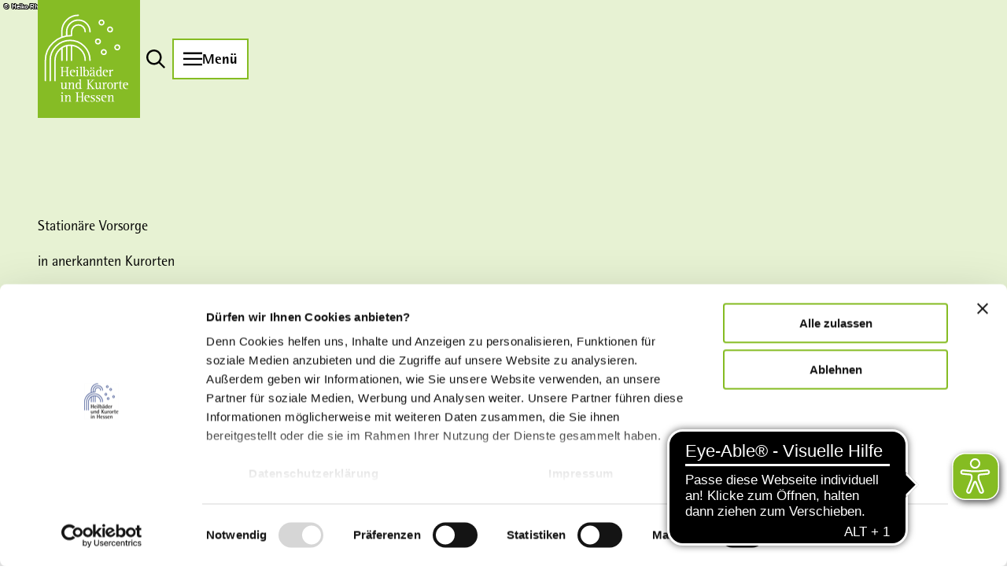

--- FILE ---
content_type: text/html; charset=utf-8
request_url: https://www.kurorte-in-hessen.de/heilanzeigen/vorsorge-reha/stationaere-vorsorgekur
body_size: 31169
content:
<!DOCTYPE html>
<html lang="de" class="no-js">
<head>
	
	<script id="Cookiebot"
				src="https://consent.cookiebot.com/uc.js"
				data-cbid="0da156c5-fa19-48c9-9a41-b5ed62807f6b"
				data-blockingmode="auto"
				type="text/javascript"></script>

<meta charset="utf-8">
<!-- 
	This website is powered by TYPO3 - inspiring people to share!
	TYPO3 is a free open source Content Management Framework initially created by Kasper Skaarhoj and licensed under GNU/GPL.
	TYPO3 is copyright 1998-2026 of Kasper Skaarhoj. Extensions are copyright of their respective owners.
	Information and contribution at https://typo3.org/
-->



<title>Stationäre Vorsorge</title>
<meta name="generator" content="TYPO3 CMS">
<meta name="viewport" content="width=device-width, initial-scale=1 maximum-scale=10">
<meta name="twitter:card" content="summary">

<link rel="stylesheet" href="/typo3temp/assets/compressed/merged-ac5b2c0cd82ccefb60738fe2834515bc-min.css.1768949034.gz" media="all">
<link rel="stylesheet" href="/typo3temp/assets/compressed/merged-7aca99d4ef92803957791c88801f6784-min.css.1768949034.gz" media="print">

<style>
/*<![CDATA[*/
<!-- 
/*Base_critical*/
.js-scrollspy-sticky-trigger{margin-bottom:30px}.news .header__head{color:var(--color-custom-1)}:root{-moz-tab-size:4;tab-size:4;--spacing: 0.5rem;--element-spacing: .25rem;--element-box-shadow: 0 0 6px 2px rgb(0 0 0 / 0.25);--font-family: var(--typo-font-family);--font-weight: var(--typo-font-weight);--line-height: var(--typo-line-height);--text-font-family: var(--typo-text-font-family);--text-font-weight: var(--typo-text-font-weight);--text-line-height: var(--typo-text-line-height);--content-max-width: 95rem;--content-max-width-half: calc(var(--content-max-width) / 2);--header-max-width: 100%;--text-max-width: calc(var(--content-max-width) * .75);--icon-size-xxs: .75rem;--icon-size-xs: 1rem;--icon-size-s: 1.25rem;--icon-size-m: 2rem;--icon-size-l: 3rem;--icon-size-xl: 6rem;--icon-size-xxl: 10rem;--focus-outline-color: white;--focus-outline-width: 2px;--focus-outline-style: solid;--focus-outline-offset: 0;--focus-outline: var(--focus-outline-width) var(--focus-outline-color) var(--focus-outline-style);--focus-box-shadow-width: 4px;--focus-box-shadow-color: black;--focus-box-shadow: 0 0 0 var(--focus-box-shadow-width) var(--focus-box-shadow-color);--focus-spacing: calc(var(--focus-outline-width) + var(--focus-box-shadow-width));scroll-behavior:smooth}@media(min-width: 768px){:root{--header-max-width: 71.25rem}}@media(min-width: 1024px){:root{--element-spacing: .5rem}}@media(min-width: 1024px){:root{--spacing: 1rem}}*,*:before,*:after{font-family:inherit;box-sizing:inherit}*:focus{outline:none}*:focus-visible{outline:var(--focus-outline);outline-offset:var(--focus-outline-offset);box-shadow:var(--focus-box-shadow)}html{font-size:16px;font-weight:var(--typo-font-weight);box-sizing:border-box;line-height:var(--typo-line-height)}body{margin:0;font-family:var(--typo-font-family);font-size:var(--typo-s-font-size);color:var(--color);background-color:var(--color-light);position:relative;-webkit-hyphens:auto;hyphens:auto;-webkit-font-smoothing:antialiased;-moz-osx-font-smoothing:grayscale;overflow-wrap:break-word}body.noscroll{height:calc(var(--vh)*100);overflow:hidden}body.is-menu-open #chatbase-bubble-button,body.is-fullscreen-element-open #chatbase-bubble-button,body.is-lightbox-open:not(.show-widgets) #chatbase-bubble-button{display:none !important}body.is-menu-open #chatbase-message-bubbles,body.is-fullscreen-element-open #chatbase-message-bubbles,body.is-lightbox-open:not(.show-widgets) #chatbase-message-bubbles{display:none !important}body.is-menu-open #CookiebotWidget,body.is-fullscreen-element-open #CookiebotWidget,body.is-lightbox-open:not(.show-widgets) #CookiebotWidget{display:none !important}body.is-menu-open #usercentrics-cmp-ui,body.is-fullscreen-element-open #usercentrics-cmp-ui,body.is-lightbox-open:not(.show-widgets) #usercentrics-cmp-ui{display:none !important}body.is-menu-open .ccm-root,body.is-fullscreen-element-open .ccm-root,body.is-lightbox-open:not(.show-widgets) .ccm-root{display:none !important}body.is-menu-open .cookiefirst-root,body.is-fullscreen-element-open .cookiefirst-root,body.is-lightbox-open:not(.show-widgets) .cookiefirst-root{display:none !important}body.is-menu-open #cmpwrapper,body.is-fullscreen-element-open #cmpwrapper,body.is-lightbox-open:not(.show-widgets) #cmpwrapper{display:none !important}body.is-menu-open #eyeAble_container_ID,body.is-fullscreen-element-open #eyeAble_container_ID,body.is-lightbox-open:not(.show-widgets) #eyeAble_container_ID{display:none !important}[id^=c0],[id^=c1],[id^=c2],[id^=c3],[id^=c4],[id^=c5],[id^=c6],[id^=c7],[id^=c8],[id^=c9]{scroll-margin-top:var(--pageheader-height)}hr{height:0}b,strong{font-weight:var(--typo-font-weight-bold)}code,kbd,samp,pre{font-family:sfmono-regular,menlo,monaco,consolas,"Liberation Mono","Courier New",monospace;font-size:1em}sub,sup{font-size:75%;line-height:0;position:relative;vertical-align:baseline}sub{bottom:-0.25em}sup{top:-0.5em}summary{display:list-item}a:not(:where(.cmpboxbtn,:disabled,.btn)),.text-link:not(:where(.cmpboxbtn,:disabled,.btn)){color:var(--link-color);cursor:pointer;text-decoration:underline;font-weight:var(--typo-font-weight-bold);text-decoration:underline}a:not(:where(.cmpboxbtn,:disabled,.btn)):active,a:not(:where(.cmpboxbtn,:disabled,.btn)).active,a:not(:where(.cmpboxbtn,:disabled,.btn)).is-active,.text-link:not(:where(.cmpboxbtn,:disabled,.btn)):active,.text-link:not(:where(.cmpboxbtn,:disabled,.btn)).active,.text-link:not(:where(.cmpboxbtn,:disabled,.btn)).is-active{color:var(--link-color-hover);text-decoration:inherit}.no-touchevents a:not(:where(.cmpboxbtn,:disabled,.btn)):not(:where(:disabled)):hover,.no-touchevents a:not(:where(.cmpboxbtn,:disabled,.btn)):not(:where(:disabled)).hover,.no-touchevents a:not(:where(.cmpboxbtn,:disabled,.btn)):not(:where(:disabled)).is-hover,.no-touchevents .text-link:not(:where(.cmpboxbtn,:disabled,.btn)):not(:where(:disabled)):hover,.no-touchevents .text-link:not(:where(.cmpboxbtn,:disabled,.btn)):not(:where(:disabled)).hover,.no-touchevents .text-link:not(:where(.cmpboxbtn,:disabled,.btn)):not(:where(:disabled)).is-hover{color:var(--link-color-hover);text-decoration:inherit}a:not(:where(.cmpboxbtn,:disabled,.btn)):not(:where(:disabled)):focus-visible,a:not(:where(.cmpboxbtn,:disabled,.btn)):not(:where(:disabled)).focus,a:not(:where(.cmpboxbtn,:disabled,.btn)):not(:where(:disabled)).is-focus,.text-link:not(:where(.cmpboxbtn,:disabled,.btn)):not(:where(:disabled)):focus-visible,.text-link:not(:where(.cmpboxbtn,:disabled,.btn)):not(:where(:disabled)).focus,.text-link:not(:where(.cmpboxbtn,:disabled,.btn)):not(:where(:disabled)).is-focus{color:var(--link-color-hover);text-decoration:inherit}a:not(:where(.cmpboxbtn,:disabled,.btn)):active,a:not(:where(.cmpboxbtn,:disabled,.btn)).active,a:not(:where(.cmpboxbtn,:disabled,.btn)).is-active,.text-link:not(:where(.cmpboxbtn,:disabled,.btn)):active,.text-link:not(:where(.cmpboxbtn,:disabled,.btn)).active,.text-link:not(:where(.cmpboxbtn,:disabled,.btn)).is-active{text-decoration:none}.no-touchevents a:not(:where(.cmpboxbtn,:disabled,.btn)):not(:where(:disabled)):hover,.no-touchevents a:not(:where(.cmpboxbtn,:disabled,.btn)):not(:where(:disabled)).hover,.no-touchevents a:not(:where(.cmpboxbtn,:disabled,.btn)):not(:where(:disabled)).is-hover,.no-touchevents .text-link:not(:where(.cmpboxbtn,:disabled,.btn)):not(:where(:disabled)):hover,.no-touchevents .text-link:not(:where(.cmpboxbtn,:disabled,.btn)):not(:where(:disabled)).hover,.no-touchevents .text-link:not(:where(.cmpboxbtn,:disabled,.btn)):not(:where(:disabled)).is-hover{text-decoration:none}a:not(:where(.cmpboxbtn,:disabled,.btn)):not(:where(:disabled)):focus-visible,a:not(:where(.cmpboxbtn,:disabled,.btn)):not(:where(:disabled)).focus,a:not(:where(.cmpboxbtn,:disabled,.btn)):not(:where(:disabled)).is-focus,.text-link:not(:where(.cmpboxbtn,:disabled,.btn)):not(:where(:disabled)):focus-visible,.text-link:not(:where(.cmpboxbtn,:disabled,.btn)):not(:where(:disabled)).focus,.text-link:not(:where(.cmpboxbtn,:disabled,.btn)):not(:where(:disabled)).is-focus{text-decoration:none}a[href^="mailto:"],a[data-mailto-token]{hyphens:none;overflow-wrap:anywhere}li:has(>strong)::marker,li:has(>p:first-child>strong)::marker{font-weight:var(--typo-font-weight-bold)}figure{margin:0}blockquote{margin:0}svg:empty{width:0}button{-webkit-tap-highlight-color:rgba(0,0,0,0)}.pagebody--introless{padding-top:calc(13*var(--spacing))}@media(max-width: 414px){.hide-phone{display:none !important}}@media(min-width: 415px)and (max-width: 1023px){.hide-tablet{display:none !important}}@media(max-width: 1023px){.hide-mobile{display:none !important}}@media(min-width: 1024px){.hide-desktop{display:none !important}}@media(min-width: 2160px){.kontext-kite{--element-spacing: 1rem}}:root{--color: var(--color-text);--background-color: var(--color-light);--border-color: var(--color-border);--link-color: var(--color-link);--link-color-rgb: var(--color-link-rgb);--link-color-hover: var(--color-link-hover);--link-color-hover-rgb: var(--color-link-hover-rgb);--color-dark: #000;--color-dark-rgb: 0 0 0;--color-dark-trans-1: rgba(0, 0, 0, 0.5);--color-dark-trans-1-rgb: 0 0 0;--color-dark-trans-2: rgba(0, 0, 0, 0.8);--color-dark-trans-2-rgb: 0 0 0;--color-dark-trans-3: rgba(0, 0, 0, 0.2);--color-dark-trans-3-rgb: 0 0 0;--color-light: #FFF;--color-light-rgb: 255 255 255;--color-light-trans-1: rgba(255, 255, 255, 0.5);--color-light-trans-1-rgb: 255 255 255;--color-light-trans-2: rgba(255, 255, 255, 0.8);--color-light-trans-2-rgb: 255 255 255;--color-text: #000;--color-text-rgb: 0 0 0;--color-text-media: #FFF;--color-text-media-rgb: 255 255 255;--color-media: #FFF;--color-media-rgb: 255 255 255;--color-media-dark: #000;--color-media-dark-rgb: 0 0 0;--color-conversion: #014898;--color-conversion-rgb: 1 72 152;--color-success: #93D424;--color-success-rgb: 147 212 36;--color-success-dark: #00E66B;--color-success-dark-rgb: 0 230 107;--color-success-text: #FFF;--color-success-text-rgb: 255 255 255;--color-warning: #F39C12;--color-warning-rgb: 243 156 18;--color-warning-text: #FFF;--color-warning-text-rgb: 255 255 255;--color-danger: #D52D1A;--color-danger-rgb: 213 45 26;--color-danger-text: #FFF;--color-danger-text-rgb: 255 255 255;--color-link: #000;--color-link-rgb: 0 0 0;--color-link-hover: #000;--color-link-hover-rgb: 0 0 0;--color-link-trans-1: rgba(0, 0, 0, 0.5);--color-link-trans-1-rgb: 0 0 0;--color-link-light: #FFF;--color-link-light-rgb: 255 255 255;--color-link-light-hover: #FFF;--color-link-light-hover-rgb: 255 255 255;--color-link-dark: #000;--color-link-dark-rgb: 0 0 0;--color-container: #E7F2D3;--color-container-rgb: 231 242 211;--color-container-trans-1: rgba(231, 242, 211, 0.5);--color-container-trans-1-rgb: 231 242 211;--color-focus: #87CEFA;--color-focus-rgb: 135 206 250;--color-border: #000;--color-border-rgb: 0 0 0;--color-custom-1: #85BC22;--color-custom-1-rgb: 133 188 34;--color-custom-2: #E7F2D3;--color-custom-2-rgb: 231 242 211;--color-custom-3: #007996;--color-custom-3-rgb: 0 121 150;--color-custom-4: #FAF9F8;--color-custom-4-rgb: 250 249 248;--color-transparent-bg: rgba(0, 0, 0, 0.8);--color-transparent-bg-rgb: 0 0 0;--color-transparent-bg-second: rgba(0, 0, 0, 0.5);--color-transparent-bg-second-rgb: 0 0 0;--color-container-light: rgba(231, 242, 211, 0.5);--color-container-light-rgb: 231 242 211;--color-custom-5: #F5F4F2;--color-custom-5-rgb: 245 244 242;--color-custom-6: #C4C4C4;--color-custom-6-rgb: 196 196 196;--color-custom-7: #21264D;--color-custom-7-rgb: 33 38 77;--color-custom-8: #787473;--color-custom-8-rgb: 120 116 115;--color-transparent-light: rgba(236, 236, 236, 0.65);--color-transparent-light-rgb: 236 236 236;--color-transparent-green: rgba(133, 188, 34, 0.8);--color-transparent-green-rgb: 133 188 34;--color-scheme-base-background-color: var(--color-light);--color-scheme-base-background-complementary-color: var(--color-container);--color-scheme-base-color: var(--color-dark);--color-scheme-base-link-color: var(--color-link);--color-scheme-base-link-color-hover: var(--color-link-hover);--color-scheme-base-border-color: var(--color-dark);--color-scheme-base-light-stage-element-background-color: var(--color-container);--color-scheme-base-color-media: var(--color-light);--color-scheme-base-fact-color: var(--color-custom-1);--color-scheme-conversion-background-color: var(--color-conversion);--color-scheme-conversion-color: var(--color-light);--color-scheme-conversion-link-color: var(--color-link);--color-scheme-conversion-link-color-hover: var(--color-link-hover);--color-scheme-conversion-border-color: var(--color-conversion);--color-scheme-conversion-color-media: var(--color-dark);--color-scheme-conversion-fact-color: var(--color-custom-1);--color-scheme-container-background-color: var(--color-custom-2);--color-scheme-container-background-complementary-color: var(--color-light);--color-scheme-container-color: var(--color-dark);--color-scheme-container-color-media: var(--color-light);--color-scheme-container-link-color: var(--color-link);--color-scheme-container-link-color-hover: var(--color-link-hover);--color-scheme-container-fact-color: var(--color-custom-1);--color-scheme-invert-background-color: var(--color-dark);--color-scheme-invert-color: var(--color-light);--color-scheme-transparent-bg-background-color: var(--color-transparent-bg);--color-scheme-transparent-bg-color: var(--color-light);--color-scheme-green-background-color: var(--color-custom-1);--color-scheme-green-color: var(--color-dark);--color-scheme-green-color-media: var(--color-light);--color-scheme-green-link-color: var(--color-dark);--color-scheme-green-link-color-hover: var(--color-dark);--color-scheme-green-fact-color: var(--color-dark);--color-scheme-light-green-background-color: var(--color-custom-2);--color-scheme-light-green-color: var(--color-dark);--color-scheme-light-green-color-media: var(--color-light);--color-scheme-light-green-link-color: var(--color-link);--color-scheme-light-green-link-color-hover: var(--color-link-hover);--color-scheme-light-green-fact-color: var(--color-custom-1);--color-scheme-dark-font-dark-media-font-transparent-bg-background-color: transparent;--color-scheme-dark-font-dark-media-font-transparent-bg-color: var(--color-dark);--color-scheme-dark-font-dark-media-font-transparent-bg-color-media: var(--color-dark);--color-scheme-dark-font-dark-media-font-transparent-bg-link-color: var(--color-link);--color-scheme-dark-font-dark-media-font-transparent-bg-link-color-hover: var(--color-link-hover);--color-scheme-dark-font-dark-media-font-transparent-bg-fact-color: var(--color-custom-1);--color-scheme-green-font-green-media-font-transparent-bg-background-color: transparent;--color-scheme-green-font-green-media-font-transparent-bg-color: var(--color-custom-1);--color-scheme-green-font-green-media-font-transparent-bg-color-media: var(--color-custom-1);--color-scheme-green-font-green-media-font-transparent-bg-link-color: var(--color-link);--color-scheme-green-font-green-media-font-transparent-bg-link-color-hover: var(--color-link-hover);--color-scheme-green-font-green-media-font-transparent-bg-fact-color: var(--color-custom-1);--gradient-pageheader-gradient: linear-gradient(180deg, rgba(0, 0, 0, 0.4) 0%, rgba(0, 0, 0, 0) 100%);--gradient-pageheader-fallback: rgba(0, 0, 0, 0.4)}.scheme--base{--background-color: var(--color-scheme-base-background-color);--background-complementary-color: var(--color-scheme-base-background-complementary-color);--color: var(--color-scheme-base-color);--link-color: var(--color-scheme-base-link-color);--link-color-hover: var(--color-scheme-base-link-color-hover);--border-color: var(--color-scheme-base-border-color);--light-stage-element-background-color: var(--color-scheme-base-light-stage-element-background-color);--color-media: var(--color-scheme-base-color-media);--fact-color: var(--color-scheme-base-fact-color)}.scheme--conversion{--background-color: var(--color-scheme-conversion-background-color);--color: var(--color-scheme-conversion-color);--link-color: var(--color-scheme-conversion-link-color);--link-color-hover: var(--color-scheme-conversion-link-color-hover);--border-color: var(--color-scheme-conversion-border-color);--color-media: var(--color-scheme-conversion-color-media);--fact-color: var(--color-scheme-conversion-fact-color)}.scheme--container{--background-color: var(--color-scheme-container-background-color);--background-complementary-color: var(--color-scheme-container-background-complementary-color);--color: var(--color-scheme-container-color);--color-media: var(--color-scheme-container-color-media);--link-color: var(--color-scheme-container-link-color);--link-color-hover: var(--color-scheme-container-link-color-hover);--fact-color: var(--color-scheme-container-fact-color)}.scheme--invert{--background-color: var(--color-scheme-invert-background-color);--color: var(--color-scheme-invert-color)}.scheme--transparent-bg{--background-color: var(--color-scheme-transparent-bg-background-color);--color: var(--color-scheme-transparent-bg-color)}.scheme--green{--background-color: var(--color-scheme-green-background-color);--color: var(--color-scheme-green-color);--color-media: var(--color-scheme-green-color-media);--link-color: var(--color-scheme-green-link-color);--link-color-hover: var(--color-scheme-green-link-color-hover);--fact-color: var(--color-scheme-green-fact-color)}.scheme--light-green{--background-color: var(--color-scheme-light-green-background-color);--color: var(--color-scheme-light-green-color);--color-media: var(--color-scheme-light-green-color-media);--link-color: var(--color-scheme-light-green-link-color);--link-color-hover: var(--color-scheme-light-green-link-color-hover);--fact-color: var(--color-scheme-light-green-fact-color)}.scheme--dark-font-dark-media-font-transparent-bg{--background-color: var(--color-scheme-dark-font-dark-media-font-transparent-bg-background-color);--color: var(--color-scheme-dark-font-dark-media-font-transparent-bg-color);--color-media: var(--color-scheme-dark-font-dark-media-font-transparent-bg-color-media);--link-color: var(--color-scheme-dark-font-dark-media-font-transparent-bg-link-color);--link-color-hover: var(--color-scheme-dark-font-dark-media-font-transparent-bg-link-color-hover);--fact-color: var(--color-scheme-dark-font-dark-media-font-transparent-bg-fact-color)}.scheme--green-font-green-media-font-transparent-bg{--background-color: var(--color-scheme-green-font-green-media-font-transparent-bg-background-color);--color: var(--color-scheme-green-font-green-media-font-transparent-bg-color);--color-media: var(--color-scheme-green-font-green-media-font-transparent-bg-color-media);--link-color: var(--color-scheme-green-font-green-media-font-transparent-bg-link-color);--link-color-hover: var(--color-scheme-green-font-green-media-font-transparent-bg-link-color-hover);--fact-color: var(--color-scheme-green-font-green-media-font-transparent-bg-fact-color)}[class^=scheme--],[class*=" scheme--"]{color:var(--color);background-color:var(--background-color);border-color:var(--border-color)}:root{--btn-default-color-text: var(--color-link);--btn-default-color-bg: var(--color-light);--btn-default-color-border: var(--color-custom-1);--btn-default-border-image: none;--btn-hover-color-text: var(--color-link);--btn-hover-color-bg: var(--color-custom-1);--btn-hover-color-border: var(--color-custom-1);--btn-hover-border-image: none;--btn-active-color-text: var(--color-link);--btn-active-color-bg: var(--color-custom-1);--btn-active-color-border: var(--color-custom-1);--btn-active-border-image: none;--btn-focus-color-text: var(--color-link);--btn-focus-color-bg: var(--color-light);--btn-focus-color-border: var(--color-custom-1);--btn-focus-border-image: none;--btn-reset-default-color-text: var(--color-link);--btn-reset-default-color-bg: transparent;--btn-reset-default-color-border: transparent;--btn-reset-hover-color-text: var(--color-light);--btn-reset-hover-color-bg: var(--color-link);--btn-reset-hover-color-border: var(--color-link);--btn-reset-active-color-text: var(--color-dark);--btn-reset-active-color-bg: var(--color-light);--btn-reset-active-color-border: var(--color-dark);--btn-reset-focus-color-text: var(--color-light);--btn-reset-focus-color-bg: var(--color-dark);--btn-reset-focus-color-border: var(--color-dark);--btn-primary-dark-default-color-text: var(--color-light);--btn-primary-dark-default-color-bg: var(--color-dark-trans-1);--btn-primary-dark-default-color-border: var(--color-light);--btn-primary-dark-hover-color-text: var(--color-light);--btn-primary-dark-hover-color-bg: var(--color-dark-trans-2);--btn-primary-dark-hover-color-border: var(--color-light);--btn-primary-dark-active-color-text: var(--color-light);--btn-primary-dark-active-color-bg: var(--color-dark);--btn-primary-dark-active-color-border: var(--color-dark);--btn-primary-dark-focus-color-text: var(--color-light);--btn-primary-dark-focus-color-bg: var(--color-dark-trans-1);--btn-primary-dark-focus-color-border: var(--color-light);--btn-conversion-default-color-text: var(--color-light);--btn-conversion-default-color-bg: var(--color-conversion);--btn-conversion-default-color-border: var(--color-conversion);--btn-conversion-hover-color-text: var(--color-text);--btn-conversion-hover-color-bg: var(--color-light);--btn-conversion-hover-color-border: var(--color-conversion);--btn-conversion-active-color-text: var(--color-conversion);--btn-conversion-active-color-bg: var(--color-light);--btn-conversion-active-color-border: var(--color-conversion);--btn-conversion-focus-color-text: var(--color-link);--btn-conversion-focus-color-bg: var(--color-light);--btn-conversion-focus-color-border: var(--color-conversion);--btn-transparent-default-color-text: currentcolor;--btn-transparent-default-color-bg: transparent;--btn-transparent-default-color-border: transparent;--btn-transparent-padding-min: 0.4rem;--btn-transparent-padding-max: 0.4rem;--btn-filter-hover-color-text: var(--color-light);--btn-filter-hover-color-bg: var(--color-custom-1);--btn-filter-hover-color-border: var(--color-custom-1);--btn-filter-active-color-text: var(--color-light);--btn-filter-active-color-bg: var(--color-custom-1);--btn-filter-active-color-border: var(--color-custom-1);--btn-filter-focus-color-text: var(--color-light);--btn-filter-focus-color-bg: var(--color-custom-1);--btn-filter-focus-color-border: var(--color-custom-1);--btn-filter-height-min: 22px;--btn-filter-height-max: 30px;--btn-filter-font-size-min: var(--typo-xs-font-size-min);--btn-filter-font-size-max: var(--typo-xs-font-size-max);--btn-filter-padding-min: 4px;--btn-filter-padding-max: 8px;--btn-filter-font-weight: var(--typo-font-weight-regular);--btn-filter-icon-size-min: 0.75rem;--btn-filter-icon-size-max: 1rem;--btn-filter-border-width: 1px;--btn-filter-padding: 4px 12px;--btn-filter-light-default-color-text: var(--color-light);--btn-filter-light-default-color-bg: var(--color-dark-trans-1);--btn-filter-light-default-color-border: var(--color-light);--btn-filter-light-hover-color-text: var(--color-light);--btn-filter-light-hover-color-bg: var(--color-dark-trans-2);--btn-filter-light-hover-color-border: var(--color-light);--btn-filter-light-active-color-text: var(--color-dark);--btn-filter-light-active-color-bg: var(--color-light);--btn-filter-light-active-color-border: var(--color-light);--btn-filter-light-focus-color-text: var(--color-light);--btn-filter-light-focus-color-bg: var(--color-dark-trans-1);--btn-filter-light-focus-color-border: var(--color-light);--btn-filter-light-height-min: 22px;--btn-filter-light-height-max: 30px;--btn-filter-light-font-size-min: var(--typo-xs-min);--btn-filter-light-font-size-max: var(--typo-xs-max);--btn-filter-light-padding-min: 4px;--btn-filter-light-padding-max: 8px;--btn-filter-light-font-weight: var(--typo-font-weight-regular);--btn-filter-light-icon-size-min: 0.75rem;--btn-filter-light-icon-size-max: 1rem;--btn-filter-dark-default-color-text: var(--color-light);--btn-filter-dark-default-color-bg: var(--color-dark-trans-1);--btn-filter-dark-default-color-border: var(--color-light);--btn-filter-dark-hover-color-text: var(--color-light);--btn-filter-dark-hover-color-bg: var(--color-dark-trans-2);--btn-filter-dark-hover-color-border: var(--color-light);--btn-filter-dark-active-color-text: var(--color-dark);--btn-filter-dark-active-color-bg: var(--color-light);--btn-filter-dark-active-color-border: var(--color-light);--btn-filter-dark-focus-color-text: var(--color-light);--btn-filter-dark-focus-color-bg: var(--color-dark-trans-1);--btn-filter-dark-focus-color-border: var(--color-light);--btn-filter-dark-height-min: 22px;--btn-filter-dark-height-max: 30px;--btn-filter-dark-font-size-min: var(--typo-xs-min);--btn-filter-dark-font-size-max: var(--typo-xs-max);--btn-filter-dark-padding-min: 4px;--btn-filter-dark-padding-max: 8px;--btn-filter-dark-font-weight: var(--typo-font-weight-regular);--btn-filter-dark-icon-size-min: 0.75rem;--btn-filter-dark-icon-size-max: 1rem;--btn-round-width-min: 32px;--btn-round-width-max: 48px;--btn-round-height-min: 32px;--btn-round-height-max: 48px;--btn-round-border-radius: 50%;--btn-round-padding-min: 2px;--btn-round-padding-max: 2px;--btn-round-width: 52px;--btn-round-height: 52px;--btn-round-padding: 0;--btn-round-dark-width-min: 32px;--btn-round-dark-width-max: 48px;--btn-round-dark-height-min: 32px;--btn-round-dark-height-max: 48px;--btn-round-dark-border-radius: 50%;--btn-round-dark-padding-min: 2px;--btn-round-dark-padding-max: 2px;--btn-round-dark-width: 52px;--btn-round-dark-height: 52px;--btn-round-dark-padding: 0;--btn-round-dark-default-color-text: var(--color-light);--btn-round-dark-default-color-bg: var(--color-dark-trans-1);--btn-round-dark-default-color-border: var(--color-light);--btn-round-dark-hover-color-text: var(--color-light);--btn-round-dark-hover-color-bg: var(--color-dark-trans-2);--btn-round-dark-hover-color-border: var(--color-light);--btn-round-dark-active-color-text: var(--color-dark);--btn-round-dark-active-color-bg: var(--color-light);--btn-round-dark-active-color-border: var(--color-light);--btn-round-dark-focus-color-text: var(--color-light);--btn-round-dark-focus-color-bg: var(--color-dark-trans-1);--btn-round-dark-focus-color-border: var(--color-light);--btn-round-conversion-width-min: 32px;--btn-round-conversion-width-max: 48px;--btn-round-conversion-height-min: 32px;--btn-round-conversion-height-max: 48px;--btn-round-conversion-border-radius: 50%;--btn-round-conversion-padding-min: 2px;--btn-round-conversion-padding-max: 2px;--btn-round-conversion-width: 52px;--btn-round-conversion-height: 52px;--btn-round-conversion-padding: 0;--btn-round-conversion-default-color-text: var(--color-text);--btn-round-conversion-default-color-bg: var(--color-conversion);--btn-round-conversion-default-color-border: var(--color-conversion);--btn-round-conversion-hover-color-text: var(--color-text);--btn-round-conversion-hover-color-bg: var(--color-light);--btn-round-conversion-hover-color-border: var(--color-conversion);--btn-round-conversion-active-color-text: var(--color-text);--btn-round-conversion-active-color-bg: var(--color-light);--btn-round-conversion-active-color-border: var(--color-text);--btn-round-conversion-focus-color-text: var(--color-text);--btn-round-conversion-focus-color-bg: var(--color-light);--btn-round-conversion-focus-color-border: var(--color-text);--btn-round-small-width-min: 1.5rem;--btn-round-small-width-max: 2rem;--btn-round-small-height-min: 1.5rem;--btn-round-small-height-max: 2rem;--btn-round-small-border-radius: 50%;--btn-round-small-padding-min: 2px;--btn-round-small-padding-max: 2px;--btn-round-small-width: 52px;--btn-round-small-height: 52px;--btn-round-small-padding: 0;--btn-round-small-border-width: 1px;--btn-width-min: auto;--btn-width-max: auto;--btn-height-min: 42px;--btn-height-max: 52px;--btn-font-size-min: var(--typo-s-min);--btn-font-size-max: var(--typo-s-max);--btn-font-weight: var(--typo-font-weight-bold);--btn-padding-min: 12px;--btn-padding-max: 12px;--btn-border-width: 2px;--btn-border-radius: var(--global-border-radius-m, 0);--btn-border-style: solid;--btn-line-height: 1.2;--btn-icon-size-min: 1rem;--btn-icon-size-max: 1.5rem}.btn{--btn-width: var(--btn-width-min);--btn-height: var(--btn-height-min);--btn-font-size: var(--btn-font-size-min);--btn-icon-size: var(--btn-icon-size-min);--btn-padding: var(--btn-padding-min);--btn-transform: none;display:inline-flex;text-align:start;vertical-align:middle;align-items:center;justify-content:start;flex-shrink:0;user-select:none;min-height:var(--btn-height);max-width:100%;border:var(--btn-border-width) var(--btn-border-style) var(--btn-default-color-border);border-radius:var(--btn-border-radius);border-image:var(--btn-default-border-image);background-color:var(--btn-default-color-bg);background-image:var(--btn-default-color-bg-image, none);background-origin:border-box;color:var(--btn-default-color-text);text-decoration:none;margin:0;padding:var(--btn-padding);font-size:var(--btn-font-size);font-weight:var(--btn-font-weight);line-height:var(--btn-line-height);outline:none;gap:.5em;transform:var(--btn-transform)}@media(min-width: 768px){.btn{--btn-width: var(--btn-width-max);--btn-height: var(--btn-height-max);--btn-font-size: var(--btn-font-size-max);--btn-icon-size: var(--btn-icon-size-max);--btn-padding: var(--btn-padding-max)}}.btn:last-child{margin-right:0}.btn__icon .icon__svg{width:var(--btn-icon-size);height:var(--btn-icon-size)}.btn__text{text-align:start;display:inline-flex;align-self:center}.btn--loading .btn__text{padding-left:.5em}.btn-container{width:100%}.btn-group{display:flex;flex-wrap:wrap;width:100%;align-items:center;gap:.5rem;justify-content:var(--justify-content)}.btn-group--align-left{justify-content:flex-start}.btn-group--align-center{justify-content:center}.btn-group--align-between{justify-content:space-between}.btn-group--align-right{justify-content:flex-end}.btn-group--inline{display:inline-flex;width:auto}.btn--round{--btn-skew: 0,0;justify-content:center;align-items:center;margin:0;height:var(--btn-height);width:var(--btn-width)}.btn--loading{cursor:wait;position:relative}.btn--loading:before{border-radius:50%;width:1.5em;height:1.5em;content:" ";position:relative;text-indent:-9999em;border-top:.2em solid rgba(var(--color-dark), 0.5);border-right:.2em solid rgba(var(--color-dark), 0.5);border-bottom:.2em solid rgba(var(--color-dark), 0.5);border-left:.2em solid var(--color-dark);animation:btn__spinner 1.1s infinite linear}.btn--loading .btn__icon{display:none}@media(min-width: 415px){.btn--switch-icon-text-responsive{gap:0}}@media(min-width: 415px){.btn--switch-icon-text-responsive .btn__icon{display:none}}@media(max-width: 414px){.btn--switch-icon-text-responsive .btn__text{display:none}}.btn--layout-vertical{display:flex;flex-flow:column;height:auto;gap:0}.btn--layout-vertical.btn--hide-text-mobile{justify-content:center}.btn--auto-height{--btn-height: auto}.btn--no-text-wrap .btn__text{white-space:nowrap}.is-scrolled .btn--hide-text-scrolled .btn__text{display:none}.btn--hide-text{gap:0}.btn--hide-text .btn__text{position:absolute !important;clip:rect(1px, 1px, 1px, 1px);padding:0 !important;border:0 !important;height:1px !important;width:1px !important;overflow:hidden}@media(max-width: 768px){.btn--hide-text-mobile{gap:0}}@media(max-width: 768px){.btn--hide-text-mobile .btn__text{display:none}}@media(max-width: 1023px){.btn--hide-mobile{display:none}}@media(min-width: 1024px){.btn--hide-desktop{display:none}}.btn--reset{--btn-skew: 0,0;--btn-default-color-text: var(--btn-reset-default-color-text);--btn-default-color-bg: var(--btn-reset-default-color-bg);--btn-default-color-border: var(--btn-reset-default-color-border);--btn-hover-color-text: var(--btn-reset-hover-color-text);--btn-hover-color-bg: var(--btn-reset-hover-color-bg);--btn-hover-color-border: var(--btn-reset-hover-color-border);--btn-active-color-text: var(--btn-reset-active-color-text);--btn-active-color-bg: var(--btn-reset-active-color-bg);--btn-active-color-border: var(--btn-reset-active-color-border);--btn-focus-color-text: var(--btn-reset-focus-color-text);--btn-focus-color-bg: var(--btn-reset-focus-color-bg);--btn-focus-color-border: var(--btn-reset-focus-color-border)}.btn--primary-dark{--btn-default-color-text: var(--btn-primary-dark-default-color-text);--btn-default-color-bg: var(--btn-primary-dark-default-color-bg);--btn-default-color-border: var(--btn-primary-dark-default-color-border);--btn-hover-color-text: var(--btn-primary-dark-hover-color-text);--btn-hover-color-bg: var(--btn-primary-dark-hover-color-bg);--btn-hover-color-border: var(--btn-primary-dark-hover-color-border);--btn-active-color-text: var(--btn-primary-dark-active-color-text);--btn-active-color-bg: var(--btn-primary-dark-active-color-bg);--btn-active-color-border: var(--btn-primary-dark-active-color-border);--btn-focus-color-text: var(--btn-primary-dark-focus-color-text);--btn-focus-color-bg: var(--btn-primary-dark-focus-color-bg);--btn-focus-color-border: var(--btn-primary-dark-focus-color-border)}.btn--conversion{--btn-default-color-text: var(--btn-conversion-default-color-text);--btn-default-color-bg: var(--btn-conversion-default-color-bg);--btn-default-color-border: var(--btn-conversion-default-color-border);--btn-hover-color-text: var(--btn-conversion-hover-color-text);--btn-hover-color-bg: var(--btn-conversion-hover-color-bg);--btn-hover-color-border: var(--btn-conversion-hover-color-border);--btn-active-color-text: var(--btn-conversion-active-color-text);--btn-active-color-bg: var(--btn-conversion-active-color-bg);--btn-active-color-border: var(--btn-conversion-active-color-border);--btn-focus-color-text: var(--btn-conversion-focus-color-text);--btn-focus-color-bg: var(--btn-conversion-focus-color-bg);--btn-focus-color-border: var(--btn-conversion-focus-color-border)}.btn--transparent{--btn-skew: 0,0;--btn-default-color-text: var(--btn-transparent-default-color-text);--btn-default-color-bg: var(--btn-transparent-default-color-bg);--btn-default-color-border: var(--btn-transparent-default-color-border);--btn-padding-min: var(--btn-transparent-padding-min);--btn-padding-max: var(--btn-transparent-padding-max)}.btn--filter{--btn-skew: 0,0;--btn-hover-color-text: var(--btn-filter-hover-color-text);--btn-hover-color-bg: var(--btn-filter-hover-color-bg);--btn-hover-color-border: var(--btn-filter-hover-color-border);--btn-active-color-text: var(--btn-filter-active-color-text);--btn-active-color-bg: var(--btn-filter-active-color-bg);--btn-active-color-border: var(--btn-filter-active-color-border);--btn-focus-color-text: var(--btn-filter-focus-color-text);--btn-focus-color-bg: var(--btn-filter-focus-color-bg);--btn-focus-color-border: var(--btn-filter-focus-color-border);--btn-height-min: var(--btn-filter-height-min);--btn-height-max: var(--btn-filter-height-max);--btn-font-size-min: var(--btn-filter-font-size-min);--btn-font-size-max: var(--btn-filter-font-size-max);--btn-padding-min: var(--btn-filter-padding-min);--btn-padding-max: var(--btn-filter-padding-max);--btn-font-weight: var(--btn-filter-font-weight);--btn-icon-size-min: var(--btn-filter-icon-size-min);--btn-icon-size-max: var(--btn-filter-icon-size-max);--btn-border-width: var(--btn-filter-border-width);--btn-padding: var(--btn-filter-padding)}.btn--filter-light{--btn-skew: 0,0;--btn-default-color-text: var(--btn-filter-light-default-color-text);--btn-default-color-bg: var(--btn-filter-light-default-color-bg);--btn-default-color-border: var(--btn-filter-light-default-color-border);--btn-hover-color-text: var(--btn-filter-light-hover-color-text);--btn-hover-color-bg: var(--btn-filter-light-hover-color-bg);--btn-hover-color-border: var(--btn-filter-light-hover-color-border);--btn-active-color-text: var(--btn-filter-light-active-color-text);--btn-active-color-bg: var(--btn-filter-light-active-color-bg);--btn-active-color-border: var(--btn-filter-light-active-color-border);--btn-focus-color-text: var(--btn-filter-light-focus-color-text);--btn-focus-color-bg: var(--btn-filter-light-focus-color-bg);--btn-focus-color-border: var(--btn-filter-light-focus-color-border);--btn-height-min: var(--btn-filter-light-height-min);--btn-height-max: var(--btn-filter-light-height-max);--btn-font-size-min: var(--btn-filter-light-font-size-min);--btn-font-size-max: var(--btn-filter-light-font-size-max);--btn-padding-min: var(--btn-filter-light-padding-min);--btn-padding-max: var(--btn-filter-light-padding-max);--btn-font-weight: var(--btn-filter-light-font-weight);--btn-icon-size-min: var(--btn-filter-light-icon-size-min);--btn-icon-size-max: var(--btn-filter-light-icon-size-max)}.btn--filter-dark{--btn-skew: 0,0;--btn-default-color-text: var(--btn-filter-dark-default-color-text);--btn-default-color-bg: var(--btn-filter-dark-default-color-bg);--btn-default-color-border: var(--btn-filter-dark-default-color-border);--btn-hover-color-text: var(--btn-filter-dark-hover-color-text);--btn-hover-color-bg: var(--btn-filter-dark-hover-color-bg);--btn-hover-color-border: var(--btn-filter-dark-hover-color-border);--btn-active-color-text: var(--btn-filter-dark-active-color-text);--btn-active-color-bg: var(--btn-filter-dark-active-color-bg);--btn-active-color-border: var(--btn-filter-dark-active-color-border);--btn-focus-color-text: var(--btn-filter-dark-focus-color-text);--btn-focus-color-bg: var(--btn-filter-dark-focus-color-bg);--btn-focus-color-border: var(--btn-filter-dark-focus-color-border);--btn-height-min: var(--btn-filter-dark-height-min);--btn-height-max: var(--btn-filter-dark-height-max);--btn-font-size-min: var(--btn-filter-dark-font-size-min);--btn-font-size-max: var(--btn-filter-dark-font-size-max);--btn-padding-min: var(--btn-filter-dark-padding-min);--btn-padding-max: var(--btn-filter-dark-padding-max);--btn-font-weight: var(--btn-filter-dark-font-weight);--btn-icon-size-min: var(--btn-filter-dark-icon-size-min);--btn-icon-size-max: var(--btn-filter-dark-icon-size-max)}.btn--round{--btn-skew: 0,0;--btn-width-min: var(--btn-round-width-min);--btn-width-max: var(--btn-round-width-max);--btn-height-min: var(--btn-round-height-min);--btn-height-max: var(--btn-round-height-max);--btn-border-radius: var(--btn-round-border-radius);--btn-padding-min: var(--btn-round-padding-min);--btn-padding-max: var(--btn-round-padding-max);--btn-width: var(--btn-round-width);--btn-height: var(--btn-round-height);--btn-padding: var(--btn-round-padding)}.btn--round-dark{--btn-skew: 0,0;--btn-width-min: var(--btn-round-dark-width-min);--btn-width-max: var(--btn-round-dark-width-max);--btn-height-min: var(--btn-round-dark-height-min);--btn-height-max: var(--btn-round-dark-height-max);--btn-border-radius: var(--btn-round-dark-border-radius);--btn-padding-min: var(--btn-round-dark-padding-min);--btn-padding-max: var(--btn-round-dark-padding-max);--btn-width: var(--btn-round-dark-width);--btn-height: var(--btn-round-dark-height);--btn-padding: var(--btn-round-dark-padding);--btn-default-color-text: var(--btn-round-dark-default-color-text);--btn-default-color-bg: var(--btn-round-dark-default-color-bg);--btn-default-color-border: var(--btn-round-dark-default-color-border);--btn-hover-color-text: var(--btn-round-dark-hover-color-text);--btn-hover-color-bg: var(--btn-round-dark-hover-color-bg);--btn-hover-color-border: var(--btn-round-dark-hover-color-border);--btn-active-color-text: var(--btn-round-dark-active-color-text);--btn-active-color-bg: var(--btn-round-dark-active-color-bg);--btn-active-color-border: var(--btn-round-dark-active-color-border);--btn-focus-color-text: var(--btn-round-dark-focus-color-text);--btn-focus-color-bg: var(--btn-round-dark-focus-color-bg);--btn-focus-color-border: var(--btn-round-dark-focus-color-border)}.btn--round-conversion{--btn-skew: 0,0;--btn-width-min: var(--btn-round-conversion-width-min);--btn-width-max: var(--btn-round-conversion-width-max);--btn-height-min: var(--btn-round-conversion-height-min);--btn-height-max: var(--btn-round-conversion-height-max);--btn-border-radius: var(--btn-round-conversion-border-radius);--btn-padding-min: var(--btn-round-conversion-padding-min);--btn-padding-max: var(--btn-round-conversion-padding-max);--btn-width: var(--btn-round-conversion-width);--btn-height: var(--btn-round-conversion-height);--btn-padding: var(--btn-round-conversion-padding);--btn-default-color-text: var(--btn-round-conversion-default-color-text);--btn-default-color-bg: var(--btn-round-conversion-default-color-bg);--btn-default-color-border: var(--btn-round-conversion-default-color-border);--btn-hover-color-text: var(--btn-round-conversion-hover-color-text);--btn-hover-color-bg: var(--btn-round-conversion-hover-color-bg);--btn-hover-color-border: var(--btn-round-conversion-hover-color-border);--btn-active-color-text: var(--btn-round-conversion-active-color-text);--btn-active-color-bg: var(--btn-round-conversion-active-color-bg);--btn-active-color-border: var(--btn-round-conversion-active-color-border);--btn-focus-color-text: var(--btn-round-conversion-focus-color-text);--btn-focus-color-bg: var(--btn-round-conversion-focus-color-bg);--btn-focus-color-border: var(--btn-round-conversion-focus-color-border)}.btn--round-small{--btn-skew: 0,0;--btn-width-min: var(--btn-round-small-width-min);--btn-width-max: var(--btn-round-small-width-max);--btn-height-min: var(--btn-round-small-height-min);--btn-height-max: var(--btn-round-small-height-max);--btn-border-radius: var(--btn-round-small-border-radius);--btn-padding-min: var(--btn-round-small-padding-min);--btn-padding-max: var(--btn-round-small-padding-max);--btn-width: var(--btn-round-small-width);--btn-height: var(--btn-round-small-height);--btn-padding: var(--btn-round-small-padding);--btn-border-width: var(--btn-round-small-border-width)}:root{--form-field-color: var(--color-dark);--form-field-background: var(--color-light);--form-field-border: 1px solid var(--color-border);--form-field-border-radius: var(--global-border-radius-m, 0);--form-field-padding: calc(var(--form-field-border-radius) / 2);--form-error-color: var(--color-danger);--form-success-color: var(--color-success);--form-error-color-bg: var(--color-danger);--form-success-color-bg: var(--color-success);--form-error-color-text: var(--color-danger-text);--form-success-color-text: var(--color-success-text)}input,optgroup,select,textarea{font-family:inherit;font-size:100%;line-height:1.15;margin:0}select{text-transform:none;cursor:pointer}select:-moz-focusring{color:rgba(0,0,0,0);text-shadow:0 0 0 #000}fieldset{padding:0;border:0;margin:0;min-width:0;max-width:100%}legend{padding:0}progress{vertical-align:baseline}[type=number]::-webkit-inner-spin-button,[type=number]::-webkit-outer-spin-button{height:auto}[type=search]{appearance:auto;-webkit-appearance:textfield;-moz-appearance:textfield}[type=search]::-webkit-search-decoration{-webkit-appearance:none}::-webkit-file-upload-button{-webkit-appearance:button;font:inherit}option{color:var(--color-text);background-color:var(--color-light)}:root{--typo-font-weight-light: 300;--typo-font-weight-regular: 400;--typo-font-weight-medium: 500;--typo-font-weight-semibold: 600;--typo-font-weight-bold: 700;--typo-font-weight-extrabold: 800;--typo-font-weight-black: 900;--typo-font-family: Rotis Semi Sans, -apple-system, blinkmacsystemfont, Segoe UI, roboto, Helvetica Neue, arial, sans-serif, Apple Color Emoji, Segoe UI Emoji, Segoe UI Symbol;--typo-font-family-alternative: Arsilon, sans-serif, -apple-system, blinkmacsystemfont, Segoe UI, roboto, Helvetica Neue, arial, sans-serif, Apple Color Emoji, Segoe UI Emoji, Segoe UI Symbol;--typo-font-weight: var(--typo-font-weight-regular);--typo-line-height: 1.5;--typo-hx-line-height: 1.2;--typo-hx-font-family: Rotis Semi Serif, -apple-system, blinkmacsystemfont, Segoe UI, roboto, Helvetica Neue, arial, sans-serif, Apple Color Emoji, Segoe UI Emoji, Segoe UI Symbol;--typo-hx-font-weight: var(--typo-font-weight-bold);--typo-hx-font-style: normal;--typo-text-spacing: 1em;--typo-text-line-height: 1.5;--typo-text-font-family: inherit;--typo-text-font-weight: var(--typo-font-weight-regular);--typo-text-font-style: normal;--typo-xxl-min-unitless: 96;--typo-xxl-max-unitless: 120;--typo-xxl-font-size: var(--typo-xxl-min);--typo-xxl-font-size-min: 96px;--typo-xxl-font-size-max: 120px;--typo-xxl-font-family: var(--typo-hx-font-family);--typo-xxl-font-weight: var(--typo-hx-font-weight);--typo-xxl-line-height: var(--typo-hx-line-height);--typo-xxl-min: 96px;--typo-xxl-max: 120px;--typo-xl-min-unitless: 48;--typo-xl-max-unitless: 64;--typo-xl-font-size: var(--typo-xl-min);--typo-xl-font-size-min: 48px;--typo-xl-font-size-max: 64px;--typo-xl-font-family: var(--typo-hx-font-family);--typo-xl-font-weight: var(--typo-hx-font-weight);--typo-xl-line-height: var(--typo-hx-line-height);--typo-xl-min: 48px;--typo-xl-max: 64px;--typo-l-min-unitless: 32;--typo-l-max-unitless: 42;--typo-l-font-size: var(--typo-l-min);--typo-l-font-size-min: 32px;--typo-l-font-size-max: 42px;--typo-l-font-family: var(--typo-hx-font-family);--typo-l-font-weight: var(--typo-hx-font-weight);--typo-l-line-height: var(--typo-hx-line-height);--typo-l-min: 32px;--typo-l-max: 42px;--typo-m-min-unitless: 18;--typo-m-max-unitless: 26;--typo-m-font-size: var(--typo-m-min);--typo-m-font-size-min: 18px;--typo-m-font-size-max: 26px;--typo-m-font-family: Rotis Semi Sans, -apple-system, blinkmacsystemfont, Segoe UI, roboto, Helvetica Neue, arial, sans-serif, Apple Color Emoji, Segoe UI Emoji, Segoe UI Symbol;--typo-m-font-weight: var(--typo-font-weight-regular);--typo-m-line-height: var(--typo-hx-line-height);--typo-m-min: 18px;--typo-m-max: 26px;--typo-s-min-unitless: 14;--typo-s-max-unitless: 18;--typo-s-font-size: var(--typo-s-min);--typo-s-font-size-min: 14px;--typo-s-font-size-max: 18px;--typo-s-font-family: var(--typo-text-font-family);--typo-s-font-weight: var(--typo-text-font-weight);--typo-s-line-height: var(--typo-text-line-height);--typo-s-min: 14px;--typo-s-max: 18px;--typo-xs-min-unitless: 12;--typo-xs-max-unitless: 16;--typo-xs-font-size: var(--typo-xs-min);--typo-xs-font-size-min: 12px;--typo-xs-font-size-max: 16px;--typo-xs-font-family: var(--typo-text-font-family);--typo-xs-font-weight: var(--typo-text-font-weight);--typo-xs-line-height: var(--typo-text-line-height);--typo-xs-min: 12px;--typo-xs-max: 16px;--typo-z-min-unitless: 32;--typo-z-max-unitless: 48;--typo-z-font-size: var(--typo-z-min);--typo-z-font-size-min: 32px;--typo-z-font-size-max: 48px;--typo-z-font-family: Wiesbaden Swing, -apple-system, blinkmacsystemfont, Segoe UI, roboto, Helvetica Neue, arial, sans-serif, Apple Color Emoji, Segoe UI Emoji, Segoe UI Symbol;--typo-z-font-weight: var(--typo-text-font-weight);--typo-z-line-height: 1.1;--typo-z-min: 32px;--typo-z-max: 48px;--typo-min-vw: 414px;--typo-max-vw: 1280px;--typo-min-vw-unitless: 414;--typo-max-vw-unitless: 1280}@media screen and (min-width: 414px){:root{--typo-xxl-font-size: calc(var(--typo-xxl-min) + (var(--typo-xxl-max-unitless) - var(--typo-xxl-min-unitless)) * ((100vw - var(--typo-min-vw)) / (var(--typo-max-vw-unitless) - var(--typo-min-vw-unitless))))}}@media screen and (min-width: 1280px){:root{--typo-xxl-font-size: var(--typo-xxl-max)}}@media screen and (min-width: 414px){:root{--typo-xl-font-size: calc(var(--typo-xl-min) + (var(--typo-xl-max-unitless) - var(--typo-xl-min-unitless)) * ((100vw - var(--typo-min-vw)) / (var(--typo-max-vw-unitless) - var(--typo-min-vw-unitless))))}}@media screen and (min-width: 1280px){:root{--typo-xl-font-size: var(--typo-xl-max)}}@media screen and (min-width: 414px){:root{--typo-l-font-size: calc(var(--typo-l-min) + (var(--typo-l-max-unitless) - var(--typo-l-min-unitless)) * ((100vw - var(--typo-min-vw)) / (var(--typo-max-vw-unitless) - var(--typo-min-vw-unitless))))}}@media screen and (min-width: 1280px){:root{--typo-l-font-size: var(--typo-l-max)}}@media screen and (min-width: 414px){:root{--typo-m-font-size: calc(var(--typo-m-min) + (var(--typo-m-max-unitless) - var(--typo-m-min-unitless)) * ((100vw - var(--typo-min-vw)) / (var(--typo-max-vw-unitless) - var(--typo-min-vw-unitless))))}}@media screen and (min-width: 1280px){:root{--typo-m-font-size: var(--typo-m-max)}}@media screen and (min-width: 414px){:root{--typo-s-font-size: calc(var(--typo-s-min) + (var(--typo-s-max-unitless) - var(--typo-s-min-unitless)) * ((100vw - var(--typo-min-vw)) / (var(--typo-max-vw-unitless) - var(--typo-min-vw-unitless))))}}@media screen and (min-width: 1280px){:root{--typo-s-font-size: var(--typo-s-max)}}@media screen and (min-width: 414px){:root{--typo-xs-font-size: calc(var(--typo-xs-min) + (var(--typo-xs-max-unitless) - var(--typo-xs-min-unitless)) * ((100vw - var(--typo-min-vw)) / (var(--typo-max-vw-unitless) - var(--typo-min-vw-unitless))))}}@media screen and (min-width: 1280px){:root{--typo-xs-font-size: var(--typo-xs-max)}}@media screen and (min-width: 414px){:root{--typo-z-font-size: calc(var(--typo-z-min) + (var(--typo-z-max-unitless) - var(--typo-z-min-unitless)) * ((100vw - var(--typo-min-vw)) / (var(--typo-max-vw-unitless) - var(--typo-min-vw-unitless))))}}@media screen and (min-width: 1280px){:root{--typo-z-font-size: var(--typo-z-max)}}h1:not(:where(.typo-xxl,.typo-xl,.typo-l,.typo-m,.typo-s,.typo-xs,.typo-z)),.typo-xxl{font-family:var(--typo-hx-font-family);font-weight:var(--typo-hx-font-weight);line-height:var(--typo-hx-line-height);font-style:var(--typo-hx-font-style);margin-top:0;margin-bottom:0;font-size:var(--typo-xxl-font-size);font-family:var(--typo-xxl-font-family, var(--typo-hx-font-family));font-weight:var(--typo-xxl-font-weight, var(--typo-hx-font-weight));line-height:var(--typo-xxl-line-height, var(--typo-hx-line-height));font-style:var(--typo-xxl-font-style, var(--typo-hx-font-style))}h2:not(:where(.typo-xxl,.typo-xl,.typo-l,.typo-m,.typo-s,.typo-xs,.typo-z)),.typo-xl{font-family:var(--typo-hx-font-family);font-weight:var(--typo-hx-font-weight);line-height:var(--typo-hx-line-height);font-style:var(--typo-hx-font-style);margin-top:0;margin-bottom:0;font-size:var(--typo-xl-font-size);font-family:var(--typo-xl-font-family, var(--typo-hx-font-family));font-weight:var(--typo-xl-font-weight, var(--typo-hx-font-weight));line-height:var(--typo-xl-line-height, var(--typo-hx-line-height));font-style:var(--typo-xl-font-style, var(--typo-hx-font-style))}h3:not(:where(.typo-xxl,.typo-xl,.typo-l,.typo-m,.typo-s,.typo-xs,.typo-z)),.typo-l{font-family:var(--typo-hx-font-family);font-weight:var(--typo-hx-font-weight);line-height:var(--typo-hx-line-height);font-style:var(--typo-hx-font-style);margin-top:0;margin-bottom:0;font-size:var(--typo-l-font-size);font-family:var(--typo-l-font-family, var(--typo-hx-font-family));font-weight:var(--typo-l-font-weight, var(--typo-hx-font-weight));line-height:var(--typo-l-line-height, var(--typo-hx-line-height));font-style:var(--typo-l-font-style, var(--typo-hx-font-style))}h4:not(:where(.typo-xxl,.typo-xl,.typo-l,.typo-m,.typo-s,.typo-xs,.typo-z)),h5:not(:where(.typo-xxl,.typo-xl,.typo-l,.typo-m,.typo-s,.typo-xs,.typo-z)),h6:not(:where(.typo-xxl,.typo-xl,.typo-l,.typo-m,.typo-s,.typo-xs,.typo-z)),.typo-m{font-family:var(--typo-hx-font-family);font-weight:var(--typo-hx-font-weight);line-height:var(--typo-hx-line-height);font-style:var(--typo-hx-font-style);margin-top:0;margin-bottom:0;font-size:var(--typo-m-font-size);font-family:var(--typo-m-font-family, var(--typo-hx-font-family));font-weight:var(--typo-m-font-weight, var(--typo-hx-font-weight));line-height:var(--typo-m-line-height, var(--typo-hx-line-height));font-style:var(--typo-m-font-style, var(--typo-hx-font-style))}p:not(:where(.typo-xxl,.typo-xl,.typo-l,.typo-m,.typo-s,.typo-xs,.typo-z)),.bodytext,.typo-s{font-family:var(--typo-text-font-family);font-weight:var(--typo-text-font-weight);line-height:var(--typo-text-line-height);font-style:var(--typo-text-font-style);margin-top:0;margin-bottom:var(--typo-text-spacing);font-size:var(--typo-s-font-size);font-family:var(--typo-s-font-family, var(--typo-text-font-family));font-weight:var(--typo-s-font-weight, var(--typo-text-font-weight));line-height:var(--typo-s-line-height, var(--typo-text-line-height));font-style:var(--typo-s-font-style, var(--typo-text-font-style))}small:not(:where(.typo-xxl,.typo-xl,.typo-l,.typo-m,.typo-s,.typo-xs,.typo-z)),.typo-xs{font-family:var(--typo-text-font-family);font-weight:var(--typo-text-font-weight);line-height:var(--typo-text-line-height);font-style:var(--typo-text-font-style);margin-top:0;margin-bottom:var(--typo-text-spacing);font-size:var(--typo-xs-font-size);font-family:var(--typo-xs-font-family, var(--typo-text-font-family));font-weight:var(--typo-xs-font-weight, var(--typo-text-font-weight));line-height:var(--typo-xs-line-height, var(--typo-text-line-height));font-style:var(--typo-xs-font-style, var(--typo-text-font-style))}blockquote:not(:where(.typo-xxl,.typo-xl,.typo-l,.typo-m,.typo-s,.typo-xs,.typo-z)),.typo-z{font-size:var(--typo-z-font-size, var(--typo-text-font-size));font-family:var(--typo-z-font-family, var(--typo-text-font-family));font-weight:var(--typo-z-font-weight, var(--typo-text-font-weight));line-height:var(--typo-z-line-height, var(--typo-text-line-height));font-style:var(--typo-z-font-style, var(--typo-text-font-style));margin-top:0;margin-bottom:var(--typo-text-spacing)}blockquote *{font:inherit;line-height:inherit;margin:inherit}@font-face{font-display:swap;font-family:"Rotis Semi Sans";font-style:normal;font-weight:400;src:url("/dist/fonts/rotis-semi-sans.woff2") format("woff2")}@font-face{font-display:swap;font-family:"Rotis Semi Sans";font-style:normal;font-weight:700;src:url("/dist/fonts/rotis-semi-sans-bold.woff2") format("woff2")}@font-face{font-display:swap;font-family:"Rotis Semi Serif";font-style:normal;font-weight:700;src:url("/dist/fonts/rotis-semi-serif-bold.woff2") format("woff2")}@font-face{font-display:swap;font-family:"Wiesbaden Swing";font-style:normal;font-weight:400;src:url("/dist/fonts/wiesbaden-swing.woff2") format("woff2")}.icon{display:inline-flex;flex-direction:row;flex-wrap:nowrap;justify-content:flex-start;align-content:center;align-items:center;line-height:1}.icon__svg{order:0;flex:0 1 auto;align-self:auto;fill:currentcolor;height:1em;width:1em}.icon--small .icon__svg{width:.5em}.icon--large{font-size:1.25em}.ibe-wrapper{grid-column:main}.noscroll{overflow-y:hidden !important}.noscroll.touchevents.retina body{position:fixed}[hidden],.hidden{display:none !important}.visually-hidden{position:absolute !important;clip:rect(1px, 1px, 1px, 1px);padding:0 !important;border:0 !important;height:1px !important;width:1px !important;overflow:hidden}.text-align-left{text-align:left !important}.text-align-center{text-align:center !important}.text-align-right{text-align:right !important}.content-wrap{display:flex;justify-content:inherit}.use--scheme-bg-color{background-color:var(--background-color)}.use--scheme-bg-complementary-color{background-color:var(--background-complementary-color)}.cursor-help{cursor:help}/*# sourceMappingURL=critical.91b5d840.css.map */

/*Default/components/Header/critical_header*/
.js-scrollspy-sticky-trigger{margin-bottom:30px}.news .header__head{color:var(--color-custom-1)}.header{max-width:100%;margin-bottom:var(--spacing)}.header.text-align-left{margin-left:0;margin-right:auto}.header.text-align-center{margin-left:auto;margin-right:auto}.header.text-align-right{margin-left:auto;margin-right:0}.content-wrap>.header{margin-bottom:calc(3*var(--spacing))}.stage__content-box .header{text-shadow:none}.article-wrap .header{max-width:var(--header-max-width)}.header__sub{margin-top:var(--spacing)}.header__regular{font-weight:var(--typo-font-weight-regular)}.header--compressed{margin-bottom:0;margin-top:0}.header--content-element{max-width:var(--header-max-width)}/*# sourceMappingURL=critical_header.19b723ea.css.map */

/*Default/components/Stage/critical_stage*/
.js-scrollspy-sticky-trigger{margin-bottom:30px}.news .header__head{color:var(--color-custom-1)}:root{--stage-grid: [full-start] 1fr [main-start] minmax(var(--stage-gap), var(--content-max-width)) [main-end] 1fr [full-end];--stage-gap: 2rem;--stage-content-gap: 0;--stage-bg-min-height-value-max: none;--stage-bg-min-height-value-min: calc(100vw / 1.3333333333);--stage-bg-min-height: var(--stage-bg-min-height-value-min);--stage-border-frame: 20px}@media(min-width: 1280px){:root{--stage-gap: 3rem}}.stage{position:relative;display:grid;grid-template-columns:var(--stage-grid);grid-template-rows:1fr;gap:0;justify-content:center;align-content:start;justify-items:stretch;align-items:start}.stage__bg{position:absolute;inset:0}.stage__bg[data-background-brightness]{filter:var(--background-brightness)}.stage--bg-image .stage__bg{background-repeat:no-repeat;background-size:cover;background-position:center}.stage--bg-image-fixed .stage__bg{background-attachment:scroll}@media(min-width: 1024px){.no-touchevents .stage--bg-image-fixed .stage__bg{background-attachment:fixed}}.stage--align-bg-image-top .stage__bg{background-position:top center}.stage--align-bg-image-bottom .stage__bg{background-position:bottom center}.stage--transparent .stage__bg{background:rgba(0,0,0,0)}.stage--bg-blur .stage__bg{filter:blur(20px)}.stage--bg-image-repeat .stage__bg{background-size:initial;background-repeat:repeat}.stage__bg-wrap{overflow:hidden}.stage__parallax{background-repeat:no-repeat;background-size:cover;background-position:center;height:100%}.stage__container{width:100%;display:grid;grid-template-columns:repeat(12, 1fr);grid-auto-rows:auto;grid-area:main}.stage__container:has(.result-list-app,.choice,.xxl-gallery--variant5,.hrswidget){grid-area:full}.stage__container:has(.result-list-app,.choice,.xxl-gallery--variant5,.hrswidget) .result-list-app,.stage__container:has(.result-list-app,.choice,.xxl-gallery--variant5,.hrswidget) .choice,.stage__container:has(.result-list-app,.choice,.xxl-gallery--variant5,.hrswidget) .xxl-gallery--variant5{margin-left:calc(var(--stage-gap)*-1);margin-right:calc(var(--stage-gap)*-1);width:calc(var(--vw, 1vw)*100)}.stage__container--content-width{grid-area:main}.stage__container--full{grid-area:full}.stage__container--full-screen{min-height:100dvh}.stage__container--full-screen-top{align-items:start}.stage__container--full-screen-center{align-items:center}.stage__container--full-screen-bottom{align-items:end}.stage__col{position:relative;width:100%;grid-column:span 12}.stage__col--bg-media{background-repeat:no-repeat;background-size:cover;min-height:var(--stage-bg-min-height)}.stage__col--bg-media:not(.stage__col--bg-media-scheme-color){--link-color: var(--color-media);--link-color-hover: var(--color-media);color:var(--color-media)}.stage__col--bg-image-fixed{background-attachment:scroll}@media(min-width: 1024px){.no-touchevents .stage__col--bg-image-fixed{background-attachment:fixed}}.stage__col-video-wrap{position:absolute;inset:0;overflow:hidden}.stage__col-video-figure{position:relative;height:100%;width:100%}.stage__col-video{object-fit:cover;width:100%;height:100%}.stage__content-on-video{z-index:1;position:relative}.stage__content{padding-left:var(--stage-gap);padding-right:var(--stage-gap);justify-content:var(--justify-content)}.stage__content--align-left{--stage-content-align: left;--align-content: flex-start;--text-align: left;--justify-content: flex-start}.stage__content--align-center{--stage-content-align: center;--align-content: center;--text-align: center;--justify-content: center}.stage__content--align-right{--stage-content-align: right;--align-content: flex-end;--text-align: right;--justify-content: flex-end}.stage__content--full-height{min-height:100%}.stage__content--gap-s,.stage__content--gap-m,.stage__content--gap-l{display:flex;flex-direction:column;gap:var(--stage-content-gap)}.stage__content--gap-s{--stage-content-gap: calc(2 * var(--element-spacing))}.stage__content--gap-m{--stage-content-gap: calc(6 * var(--element-spacing))}.stage__content--gap-l{--stage-content-gap: calc(12 * var(--element-spacing))}.stage__content--pt-1{padding-top:2rem}@media screen and (min-width: 414px){.stage__content--pt-1{padding-top:calc(2rem + 2*(100vw - 414px)/354)}}@media screen and (min-width: 768px){.stage__content--pt-1{padding-top:4rem}}.stage__content--pb-1{padding-bottom:2rem}@media screen and (min-width: 414px){.stage__content--pb-1{padding-bottom:calc(2rem + 2*(100vw - 414px)/354)}}@media screen and (min-width: 768px){.stage__content--pb-1{padding-bottom:4rem}}.stage__container--gap-1{column-gap:.25rem;row-gap:.25rem}@media screen and (min-width: 414px){.stage__container--gap-1{column-gap:calc(0.25rem + 0*(100vw - 414px)/354)}}@media screen and (min-width: 768px){.stage__container--gap-1{column-gap:.25rem}}@media screen and (min-width: 414px){.stage__container--gap-1{row-gap:calc(0.25rem + 0*(100vw - 414px)/354)}}@media screen and (min-width: 768px){.stage__container--gap-1{row-gap:.25rem}}.stage__content--pt-2{padding-top:4rem}@media screen and (min-width: 414px){.stage__content--pt-2{padding-top:calc(4rem + 4*(100vw - 414px)/354)}}@media screen and (min-width: 768px){.stage__content--pt-2{padding-top:8rem}}.stage__content--pb-2{padding-bottom:4rem}@media screen and (min-width: 414px){.stage__content--pb-2{padding-bottom:calc(4rem + 4*(100vw - 414px)/354)}}@media screen and (min-width: 768px){.stage__content--pb-2{padding-bottom:8rem}}.stage__container--gap-2{column-gap:.5rem;row-gap:.5rem}@media screen and (min-width: 414px){.stage__container--gap-2{column-gap:calc(0.5rem + 0*(100vw - 414px)/354)}}@media screen and (min-width: 768px){.stage__container--gap-2{column-gap:.5rem}}@media screen and (min-width: 414px){.stage__container--gap-2{row-gap:calc(0.5rem + 0*(100vw - 414px)/354)}}@media screen and (min-width: 768px){.stage__container--gap-2{row-gap:.5rem}}.stage__content--pt-3{padding-top:6rem}@media screen and (min-width: 414px){.stage__content--pt-3{padding-top:calc(6rem + 6*(100vw - 414px)/354)}}@media screen and (min-width: 768px){.stage__content--pt-3{padding-top:12rem}}.stage__content--pb-3{padding-bottom:6rem}@media screen and (min-width: 414px){.stage__content--pb-3{padding-bottom:calc(6rem + 6*(100vw - 414px)/354)}}@media screen and (min-width: 768px){.stage__content--pb-3{padding-bottom:12rem}}.stage__container--gap-3{column-gap:.75rem;row-gap:.75rem}@media screen and (min-width: 414px){.stage__container--gap-3{column-gap:calc(0.75rem + 0*(100vw - 414px)/354)}}@media screen and (min-width: 768px){.stage__container--gap-3{column-gap:.75rem}}@media screen and (min-width: 414px){.stage__container--gap-3{row-gap:calc(0.75rem + 0*(100vw - 414px)/354)}}@media screen and (min-width: 768px){.stage__container--gap-3{row-gap:.75rem}}.stage__content--pt-4{padding-top:8rem}@media screen and (min-width: 414px){.stage__content--pt-4{padding-top:calc(8rem + 8*(100vw - 414px)/354)}}@media screen and (min-width: 768px){.stage__content--pt-4{padding-top:16rem}}.stage__content--pb-4{padding-bottom:8rem}@media screen and (min-width: 414px){.stage__content--pb-4{padding-bottom:calc(8rem + 8*(100vw - 414px)/354)}}@media screen and (min-width: 768px){.stage__content--pb-4{padding-bottom:16rem}}.stage__container--gap-4{column-gap:1rem;row-gap:1rem}@media screen and (min-width: 414px){.stage__container--gap-4{column-gap:calc(1rem + 0*(100vw - 414px)/354)}}@media screen and (min-width: 768px){.stage__container--gap-4{column-gap:1rem}}@media screen and (min-width: 414px){.stage__container--gap-4{row-gap:calc(1rem + 0*(100vw - 414px)/354)}}@media screen and (min-width: 768px){.stage__container--gap-4{row-gap:1rem}}.stage__content--pt-5{padding-top:10rem}@media screen and (min-width: 414px){.stage__content--pt-5{padding-top:calc(10rem + 10*(100vw - 414px)/354)}}@media screen and (min-width: 768px){.stage__content--pt-5{padding-top:20rem}}.stage__content--pb-5{padding-bottom:10rem}@media screen and (min-width: 414px){.stage__content--pb-5{padding-bottom:calc(10rem + 10*(100vw - 414px)/354)}}@media screen and (min-width: 768px){.stage__content--pb-5{padding-bottom:20rem}}.stage__container--gap-5{column-gap:1.25rem;row-gap:1.25rem}@media screen and (min-width: 414px){.stage__container--gap-5{column-gap:calc(1.25rem + 0*(100vw - 414px)/354)}}@media screen and (min-width: 768px){.stage__container--gap-5{column-gap:1.25rem}}@media screen and (min-width: 414px){.stage__container--gap-5{row-gap:calc(1.25rem + 0*(100vw - 414px)/354)}}@media screen and (min-width: 768px){.stage__container--gap-5{row-gap:1.25rem}}.stage__content--pt-6{padding-top:12rem}@media screen and (min-width: 414px){.stage__content--pt-6{padding-top:calc(12rem + 12*(100vw - 414px)/354)}}@media screen and (min-width: 768px){.stage__content--pt-6{padding-top:24rem}}.stage__content--pb-6{padding-bottom:12rem}@media screen and (min-width: 414px){.stage__content--pb-6{padding-bottom:calc(12rem + 12*(100vw - 414px)/354)}}@media screen and (min-width: 768px){.stage__content--pb-6{padding-bottom:24rem}}.stage__container--gap-6{column-gap:1.5rem;row-gap:1.5rem}@media screen and (min-width: 414px){.stage__container--gap-6{column-gap:calc(1.5rem + 0*(100vw - 414px)/354)}}@media screen and (min-width: 768px){.stage__container--gap-6{column-gap:1.5rem}}@media screen and (min-width: 414px){.stage__container--gap-6{row-gap:calc(1.5rem + 0*(100vw - 414px)/354)}}@media screen and (min-width: 768px){.stage__container--gap-6{row-gap:1.5rem}}.stage__content--pt-7{padding-top:14rem}@media screen and (min-width: 414px){.stage__content--pt-7{padding-top:calc(14rem + 14*(100vw - 414px)/354)}}@media screen and (min-width: 768px){.stage__content--pt-7{padding-top:28rem}}.stage__content--pb-7{padding-bottom:14rem}@media screen and (min-width: 414px){.stage__content--pb-7{padding-bottom:calc(14rem + 14*(100vw - 414px)/354)}}@media screen and (min-width: 768px){.stage__content--pb-7{padding-bottom:28rem}}.stage__container--gap-7{column-gap:1.75rem;row-gap:1.75rem}@media screen and (min-width: 414px){.stage__container--gap-7{column-gap:calc(1.75rem + 0*(100vw - 414px)/354)}}@media screen and (min-width: 768px){.stage__container--gap-7{column-gap:1.75rem}}@media screen and (min-width: 414px){.stage__container--gap-7{row-gap:calc(1.75rem + 0*(100vw - 414px)/354)}}@media screen and (min-width: 768px){.stage__container--gap-7{row-gap:1.75rem}}.stage--border{border:20px solid var(--color-light)}.stage--border .stage__container .xxl-gallery--variant5{width:calc(var(--vw, 1vw)*100 - var(--stage-border-frame)*2)}.stage--col-borders .stage__col{border:1px solid var(--color-border);border-left:0;border-right:0}.stage--col-borders .stage__col:not(:last-child){border-right:1px solid var(--color-border)}.stage--transparent{background:rgba(0,0,0,0)}:is(.stage--bg-media,.stage__col--bg-media):is(.stage--bg-media-scheme-color,.stage__col--bg-media-scheme-color)>.copyright{--color: var(--color);--text-shadow: none}:is(.stage--bg-media,.stage__col--bg-media):not(.stage--bg-media-scheme-color,.stage__col--bg-media-scheme-color){--color: var(--color-media);--link-color: var(--color-media);--link-color-hover: var(--color-media);color:var(--color-media)}:is(.stage--bg-media,.stage__col--bg-media):not(.stage--bg-media-scheme-color,.stage__col--bg-media-scheme-color) .header{text-shadow:1px 1px 5px rgba(0,0,0,.8)}.stage--bg-video .stage-video-background{position:absolute;top:50%;left:50%;transform:translate(-50%, -50%);width:100%;height:100%;min-width:100%;background-size:cover;object-fit:cover}.stage--bg-blur{background-color:#000}.stage--no-scheme{--light-stage-element-background-color: var(--color-container)}@media(max-width: 767px){.stage__content--pt-mobile-0{padding-top:0}}@media(max-width: 767px){.stage__content--pb-mobile-0{padding-bottom:0}}.stage__container--single .content-wrap--content-width{width:100%;max-width:var(--content-max-width);margin-left:auto;margin-right:auto}.stage__container--single.stage__container--full,.stage__container--single.stage__container--full-screen{grid-area:full}.stage__container--single.stage__container--full:has(.content-wrap--full-width),.stage__container--single.stage__container--full-screen:has(.content-wrap--full-width){--stage-gap: 0}@media(min-width: 1024px){.stage__container--single.stage__container--full .content-wrap--content-width,.stage__container--single.stage__container--full-screen .content-wrap--content-width{padding-left:var(--stage-gap);padding-right:var(--stage-gap)}}.stage__container--multiple-columns{--text-max-width: none}.stage__container--multiple-columns .stage__col[data-background-brightness] .stage__content{backdrop-filter:var(--background-brightness);height:100%}@media(max-width: 767px){.stage--change-order-mobile .stage__container--double .stage__col--leftcolumn,.stage--change-order-mobile .stage__container--two-third-one-third .stage__col--leftcolumn,.stage--change-order-mobile .stage__container--one-third-two-third .stage__col--leftcolumn{order:2}}@media(min-width: 768px){.stage__container--double{--stage-bg-min-height: var(--stage-bg-min-height-value-max)}.stage__container--double .stage__col--leftcolumn,.stage__container--double .stage__col--rightcolumn{grid-column:span 6}.stage__container--double .stage__col--leftcolumn .stage__content{padding-right:var(--stage-gap)}.stage__container--double .stage__col--leftcolumn.stage__col--bg-video .stage__col-video-wrap{right:0}.stage__container--double .stage__col--rightcolumn .stage__content{padding-left:var(--stage-gap)}.stage__container--double .stage__col--rightcolumn.stage__col--bg-video .stage__col-video-wrap{left:0}}@media(min-width: 1024px){.stage__container--two-third-one-third{--stage-bg-min-height: var(--stage-bg-min-height-value-max)}.stage__container--two-third-one-third .stage__col--leftcolumn{grid-column:span 8}.stage__container--two-third-one-third .stage__col--leftcolumn .stage__content{padding-right:var(--stage-gap)}.stage__container--two-third-one-third .stage__col--rightcolumn{grid-column:span 4}.stage__container--two-third-one-third .stage__col--rightcolumn .stage__content{padding-left:var(--stage-gap)}}@media(min-width: 1024px){.stage__container--one-third-two-third{--stage-bg-min-height: var(--stage-bg-min-height-value-max)}.stage__container--one-third-two-third .stage__col--leftcolumn{grid-column:span 4}.stage__container--one-third-two-third .stage__col--leftcolumn .stage__content{padding-right:var(--stage-gap)}.stage__container--one-third-two-third .stage__col--rightcolumn{grid-column:span 8}.stage__container--one-third-two-third .stage__col--rightcolumn .stage__content{padding-left:var(--stage-gap)}}@media(min-width: 768px){.stage__container--triple{--stage-bg-min-height: var(--stage-bg-min-height-value-max)}.stage__container--triple .stage__col{grid-column:span 4}.stage__container--triple .stage__col--leftcolumn .stage__content{padding-right:var(--stage-gap)}.stage__container--triple .stage__col--centercolumn .stage__content{padding-left:var(--stage-gap);padding-right:var(--stage-gap)}.stage__container--triple .stage__col--rightcolumn .stage__content{padding-left:var(--stage-gap)}}/*# sourceMappingURL=critical_stage.fc043a82.css.map */

/*Default/components/Stage/critical_stage-silhouettes*/
.js-scrollspy-sticky-trigger{margin-bottom:30px}.news .header__head{color:var(--color-custom-1)}.stage__silhouette{z-index:1;--silhouette-color: var(--color-light);--silhouette-translate-x: 0;--silhouette-translate-y: 0;--silhouette-svg-translate-y: 0;--silhouette-svg-scale-y: 1;--silhouette-baseline-offset: 0px;--silhouette-aspect-ratio: 7.7948717949;position:absolute;width:100vw;max-width:100%;height:calc(100vw/(var(--silhouette-aspect-ratio)));overflow:hidden;left:0;pointer-events:none;transform:translate(var(--silhouette-translate-x), var(--silhouette-translate-y));transform-origin:center}.stage__silhouette[class^=scheme--],.stage__silhouette[class*=" scheme--"]{--silhouette-color: var(--background-color);background:rgba(0,0,0,0)}.silhouette__svg{position:absolute;transform:translateY(var(--silhouette-svg-translate-y)) scaleY(var(--silhouette-svg-scale-y));transform-origin:center;width:100%;height:100%}.stage__silhouette--rotate .silhouette__svg{--silhouette-svg-scale-y: -1}.stage__silhouette--top{--silhouette-translate-y: var(--silhouette-default-translate-y);top:calc(-2px + var(--silhouette-baseline-offset))}.stage__silhouette--top.stage__silhouette--overlap{--silhouette-translate-y: -50%}.stage__silhouette--bottom{--silhouette-translate-y: var(--silhouette-default-translate-y);bottom:calc(-2px + var(--silhouette-baseline-offset))}.stage__silhouette--bottom.stage__silhouette--overlap{--silhouette-translate-y: 50%}/*# sourceMappingURL=critical_stage-silhouettes.7954e5c8.css.map */

/*Default/components/Copyright/critical_copyright*/
.js-scrollspy-sticky-trigger{margin-bottom:30px}.news .header__head{color:var(--color-custom-1)}/*# sourceMappingURL=critical_copyright.8453f934.css.map */

/*Default/components/Article/critical_article*/
.js-scrollspy-sticky-trigger{margin-bottom:30px}.news .header__head{color:var(--color-custom-1)}:root{--article-media-max-width: 100%;--article-singlemedia-max-width: 100%}@media(min-width: 768px){:root{--article-media-max-width: 50%}}@media(min-width: 1024px){:root{--article-media-max-width: 450px}}.article-wrap{display:flex;flex-direction:column;gap:var(--stage-content-gap, 0);grid-column:main;width:100%;margin-left:auto;margin-right:auto;justify-content:inherit}@media(min-width: 1024px){.stage__container--single .article-wrap{max-width:75%}}@media(min-width: 1024px){.stage__content-box .article-wrap{max-width:75%}}.article-container{width:100%;container-type:inline-size;container-name:article}@media(min-width: 1024px){.stage__container--single .article-wrap--full-width{max-width:100%}}.article{width:100%;margin-bottom:var(--spacing)}.article:before,.article:after{content:" ";display:table}.article:after{clear:both}.article:last-child{margin-bottom:0}.article ul,.article ol{font-family:var(--typo-text-font-family);font-weight:var(--typo-text-font-weight);line-height:var(--typo-text-line-height);font-style:var(--typo-text-font-style);font-size:var(--typo-s-font-size);font-family:var(--typo-s-font-family, var(--typo-text-font-family));font-weight:var(--typo-s-font-weight, var(--typo-text-font-weight));line-height:var(--typo-s-line-height, var(--typo-text-line-height));font-style:var(--typo-s-font-style, var(--typo-text-font-style));display:grid;justify-content:var(--article-list-align, start);list-style-position:outside;padding:0 0 0 4ch;overflow:hidden;text-align:left}.article li{width:fit-content}.article__text.text-align-center{--article-list-align: center}.article__text.text-align-right{--article-list-align: end}.article__media{--spacing: 1em;--max-width: var(--article-media-max-width);margin:0 0 var(--spacing);height:auto;max-width:var(--max-width);display:flex;flex-direction:column;gap:var(--spacing)}.article__media img{max-width:100%;height:auto}.article__media .media-item__link{display:inline-block}@media(min-width: 768px){.article__media--center{text-align:center;max-width:unset}}.article__media--center .article__figure{display:grid;justify-content:center;align-content:baseline;align-self:center}@media(min-width: 768px){.article__media--left{float:left;margin-right:var(--spacing)}}@media(min-width: 768px){.article__media--right{float:right;margin-left:var(--spacing)}}.article__figure{margin:0 auto}@media(min-width: 768px){.article__figure{max-width:var(--article-media-max-width)}}.article__figure.media-item--image{margin:0 auto 0 0}.article__media--center .article__figure.media-item--image{margin:0 auto}.article__media--right .article__figure.media-item--image{margin:0 auto 0 0}@media(min-width: 768px){.article__figure.media-item--image{margin:0}}.article__figure-video{min-height:300px}.article__figure--audio audio{width:450px;max-width:100%}.article--singlemedia{--article-media-max-width: var(--article-singlemedia-max-width)}.article--singlemedia .article__media{float:none;max-width:var(--article-singlemedia-max-width)}.article--singlemedia .article__media audio{margin:var(--spacing)}.article--singlemedia .article__figure{display:flex;justify-content:center}.stage__content--align-left .article--singlemedia .article__figure{justify-content:start}.stage__content--align-right .article--singlemedia .article__figure{justify-content:end}.article--singlemedia .audioplayer{margin:0;padding:var(--spacing) 0}@container (min-width: 44rem){.article__text--two-columns{columns:2;column-gap:calc(3*var(--spacing))}}.article__text--two-columns .article__header{column-span:all}/*# sourceMappingURL=critical_article.1ae5d410.css.map */

/*Default/components/Checklist/critical_checklist*/
.js-scrollspy-sticky-trigger{margin-bottom:30px}.news .header__head{color:var(--color-custom-1)}.checklist-wrap{container-type:inline-size;width:100%;display:flex}.stage__content--align-left .checklist-wrap{justify-content:start}.stage__content--align-center .checklist-wrap{justify-content:center}.stage__content--align-right .checklist-wrap{justify-content:end}.checklist{--checklist-justify-item-content: normal;--checklist-gap: 1rem;--checklist-line-width: fit-content;--checklist-icon-margin: var(--checklist-icon-margin, var(--spacing));--checklist-icon-size: var(--icon-size-xs);display:flex;flex-direction:column;flex-wrap:wrap;padding:0 0 var(--spacing) 0;margin:0 0 var(--spacing) 0;gap:var(--checklist-gap);max-width:min(var(--text-max-width),100%)}@container (min-width: 600px){.checklist{--checklist-icon-size: var(--icon-size-s)}}.checklist__item{flex:1 0 auto;list-style:none}.checklist__item p{display:inline-block;margin-bottom:0;font-size:inherit}.checklist__line{display:flex;flex-direction:row;align-items:start;justify-content:var(--checklist-justify-item-content);gap:var(--checklist-gap);width:var(--checklist-line-width)}.checklist__line-item{flex:0 1 auto}.checklist__line-item--label{flex-grow:1}.checklist__line-item--unit,.checklist__line-item--icon{flex-shrink:0;word-break:keep-all}.checklist__line-text{flex-basis:100%}.checklist__icon{margin-right:var(--checklist-icon-margin);height:calc(var(--typo-s-font-size)*var(--typo-s-line-height))}.checklist__icon .icon__svg{fill:currentcolor;height:var(--checklist-icon-size);width:var(--checklist-icon-size)}.checklist__link .checklist__line-item--text,.checklist__link .checklist__line-item--text p{text-decoration:underline}.checklist__link .checklist__line-item--text:active,.checklist__link .checklist__line-item--text.active,.checklist__link .checklist__line-item--text.is-active,.checklist__link .checklist__line-item--text p:active,.checklist__link .checklist__line-item--text p.active,.checklist__link .checklist__line-item--text p.is-active{text-decoration:none}.no-touchevents .checklist__link .checklist__line-item--text:not(:where(:disabled)):hover,.no-touchevents .checklist__link .checklist__line-item--text:not(:where(:disabled)).hover,.no-touchevents .checklist__link .checklist__line-item--text:not(:where(:disabled)).is-hover,.no-touchevents .checklist__link .checklist__line-item--text p:not(:where(:disabled)):hover,.no-touchevents .checklist__link .checklist__line-item--text p:not(:where(:disabled)).hover,.no-touchevents .checklist__link .checklist__line-item--text p:not(:where(:disabled)).is-hover{text-decoration:none}.checklist__link .checklist__line-item--text:not(:where(:disabled)):focus-visible,.checklist__link .checklist__line-item--text:not(:where(:disabled)).focus,.checklist__link .checklist__line-item--text:not(:where(:disabled)).is-focus,.checklist__link .checklist__line-item--text p:not(:where(:disabled)):focus-visible,.checklist__link .checklist__line-item--text p:not(:where(:disabled)).focus,.checklist__link .checklist__line-item--text p:not(:where(:disabled)).is-focus{text-decoration:none}.checklist--grid{--checklist-line-width: initial;display:grid;grid-template-columns:1fr;gap:var(--checklist-gap) 1.5rem;width:100%}@container (min-width: 600px){.checklist--grid{--checklist-justify-item-content: space-between;justify-content:space-between;grid-template-columns:1fr 1fr 1fr 1fr;gap:var(--checklist-gap) 3rem}}.checklist--direction-row{flex-direction:row}.checklist--fluid{--checklist-line-width: fit-content;max-width:100%}.checklist--spaceless{margin:0;padding:0}.checklist--compact{margin-bottom:0}.checklist--compact .checklist__item{margin-bottom:0}.checklist--compact-cols-2{display:grid;grid-template-columns:1fr;gap:var(--checklist-gap) 2rem}@container (min-width: 600px){.checklist--compact-cols-2{grid-template-columns:1fr 1fr}}.checklist--horizontal{flex-wrap:wrap}@container (min-width: 600px){.checklist--horizontal{flex-direction:row}}@container (min-width: 600px){.checklist--horizontal .checklist__item{flex:0 1 auto}}/*# sourceMappingURL=critical_checklist.7f24144d.css.map */

/*Default/components/Tile/critical_tile*/
.js-scrollspy-sticky-trigger{margin-bottom:30px}.news .header__head{color:var(--color-custom-1)}.tile{display:inline-block;float:left;position:relative}.tilewall__content--right .tile{float:right}.tile--clear{clear:both}.tile__link{position:absolute;inset:0}.tile--one-quarter{width:100%}.tile--one-quarter.tile--single-height{position:relative}.tile--one-quarter.tile--single-height:before{display:block;content:"";width:100%;padding-top:100%}.tile--one-quarter.tile--double-height{position:relative}.tile--one-quarter.tile--double-height:before{display:block;content:"";width:100%;padding-top:200%}.tile--one-quarter.tile--triple-height{position:relative}.tile--one-quarter.tile--triple-height:before{display:block;content:"";width:100%;padding-top:300%}.tile--one-quarter.tile--quadruple-height{position:relative}.tile--one-quarter.tile--quadruple-height:before{display:block;content:"";width:100%;padding-top:400%}@container (width > 28rem){.tile--one-quarter{width:50%}}@container (width > 56rem){.tile--one-quarter{width:25%}}.tile--two-quarter{width:100%}.tile--two-quarter.tile--single-height{position:relative}.tile--two-quarter.tile--single-height:before{display:block;content:"";width:100%;padding-top:50%}.tile--two-quarter.tile--double-height{position:relative}.tile--two-quarter.tile--double-height:before{display:block;content:"";width:100%;padding-top:100%}.tile--two-quarter.tile--triple-height{position:relative}.tile--two-quarter.tile--triple-height:before{display:block;content:"";width:100%;padding-top:150%}.tile--two-quarter.tile--quadruple-height{position:relative}.tile--two-quarter.tile--quadruple-height:before{display:block;content:"";width:100%;padding-top:200%}@container (width > 56rem){.tile--two-quarter{width:50%}}@container (width > 28rem){.menu-drop__tiles .tile--two-quarter{width:50%}}.tile--three-quarter{width:100%}.tile--three-quarter.tile--single-height{position:relative}.tile--three-quarter.tile--single-height:before{display:block;content:"";width:100%;padding-top:33.3333333333%}.tile--three-quarter.tile--double-height{position:relative}.tile--three-quarter.tile--double-height:before{display:block;content:"";width:100%;padding-top:66.6666666667%}.tile--three-quarter.tile--triple-height{position:relative}.tile--three-quarter.tile--triple-height:before{display:block;content:"";width:100%;padding-top:100%}.tile--three-quarter.tile--quadruple-height{position:relative}.tile--three-quarter.tile--quadruple-height:before{display:block;content:"";width:100%;padding-top:133.3333333333%}@container (width > 56rem){.tile--three-quarter{width:75%}}.tile--four-quarter{width:100%}.tile--four-quarter.tile--single-height{position:relative}.tile--four-quarter.tile--single-height:before{display:block;content:"";width:100%;padding-top:25%}.tile--four-quarter.tile--double-height{position:relative}.tile--four-quarter.tile--double-height:before{display:block;content:"";width:100%;padding-top:50%}.tile--four-quarter.tile--triple-height{position:relative}.tile--four-quarter.tile--triple-height:before{display:block;content:"";width:100%;padding-top:75%}.tile--four-quarter.tile--quadruple-height{position:relative}.tile--four-quarter.tile--quadruple-height:before{display:block;content:"";width:100%;padding-top:100%}.tile--one-third{width:100%}.tile--one-third.tile--single-height{position:relative}.tile--one-third.tile--single-height:before{display:block;content:"";width:100%;padding-top:100%}.tile--one-third.tile--double-height{position:relative}.tile--one-third.tile--double-height:before{display:block;content:"";width:100%;padding-top:200%}.tile--one-third.tile--triple-height{position:relative}.tile--one-third.tile--triple-height:before{display:block;content:"";width:100%;padding-top:300%}.tile--one-third.tile--quadruple-height{position:relative}.tile--one-third.tile--quadruple-height:before{display:block;content:"";width:100%;padding-top:400%}@container (width > 42rem){.tile--one-third{width:33.3333333333%}}.tile--two-third{width:100%}.tile--two-third.tile--single-height{position:relative}.tile--two-third.tile--single-height:before{display:block;content:"";width:100%;padding-top:50%}.tile--two-third.tile--double-height{position:relative}.tile--two-third.tile--double-height:before{display:block;content:"";width:100%;padding-top:100%}.tile--two-third.tile--triple-height{position:relative}.tile--two-third.tile--triple-height:before{display:block;content:"";width:100%;padding-top:150%}.tile--two-third.tile--quadruple-height{position:relative}.tile--two-third.tile--quadruple-height:before{display:block;content:"";width:100%;padding-top:200%}@container (width > 42rem){.tile--two-third{width:66.6666666667%}}.tile--three-third{width:100%}.tile--three-third.tile--single-height{position:relative}.tile--three-third.tile--single-height:before{display:block;content:"";width:100%;padding-top:33.3333333333%}.tile--three-third.tile--double-height{position:relative}.tile--three-third.tile--double-height:before{display:block;content:"";width:100%;padding-top:66.6666666667%}.tile--three-third.tile--triple-height{position:relative}.tile--three-third.tile--triple-height:before{display:block;content:"";width:100%;padding-top:100%}.tile--three-third.tile--quadruple-height{position:relative}.tile--three-third.tile--quadruple-height:before{display:block;content:"";width:100%;padding-top:133.3333333333%}.simpleslider__item>.tile{width:100%}.tile__wrap{position:absolute;inset:0;overflow:hidden;background-size:cover}.tilewall--spacing .tile__wrap{inset:calc(var(--tilewall-spacing)/2)}/*# sourceMappingURL=critical_tile.094b6a33.css.map */

/*Default/components/MediaItem/critical_mediaIcon*/
.js-scrollspy-sticky-trigger{margin-bottom:30px}.news .header__head{color:var(--color-custom-1)}/*# sourceMappingURL=critical_mediaicon.64aab215.css.map */

/*Default/components/Icontext/critical_icontext*/
.js-scrollspy-sticky-trigger{margin-bottom:30px}.news .header__head{color:var(--color-custom-1)}.icontext{display:flex;align-items:center;--icontext-icon-margin: .5em}.icontext:not(:has(.icontext__text)),.icontext:has(.icontext__text:empty){--icontext-icon-margin: 0}.icontext__icon{font-size:var(--icontext-size);margin-right:var(--icontext-icon-margin);vertical-align:var(--icon-vertical-align)}.icontext__icon--rating{color:var(--color-warning)}.icontext__additional-text{margin-right:.5em}.icontext__text{text-decoration:none}.icontext-group{display:flex;gap:calc(1.5*var(--spacing))}.icontext--center{justify-content:center}.icontext--inline{display:inline;--icon-vertical-align: -.25ex}.icontext--vertical{font-family:var(--typo-text-font-family);font-weight:var(--typo-text-font-weight);line-height:var(--typo-text-line-height);font-style:var(--typo-text-font-style);font-size:var(--typo-xs-font-size);font-family:var(--typo-xs-font-family, var(--typo-text-font-family));font-weight:var(--typo-xs-font-weight, var(--typo-text-font-weight));line-height:var(--typo-xs-line-height, var(--typo-text-line-height));font-style:var(--typo-xs-font-style, var(--typo-text-font-style));flex-direction:column;align-items:center;margin-bottom:0}.icontext--vertical .icontext__additional-text{margin:0}.icontext--vertical .icontext__icon{margin:0}.icontext--compressed{margin:0;padding:0}.icontext--xs{font-size:var(--typo-xs-font-size)}/*# sourceMappingURL=critical_icontext.ed7d8388.css.map */

/*Default/components/TeaserSlider/critical_teaser-slider*/
.js-scrollspy-sticky-trigger{margin-bottom:30px}.news .header__head{color:var(--color-custom-1)}/*# sourceMappingURL=critical_teaser-slider.843a3da0.css.map */

/*Default/components/TeaserCard/critical_teaser-card*/
.js-scrollspy-sticky-trigger{margin-bottom:30px}.news .header__head{color:var(--color-custom-1)}/*# sourceMappingURL=critical_teaser-card.3891a5b4.css.map */

/*Default/components/TeaserComponents/critical_teaser-components*/
.js-scrollspy-sticky-trigger{margin-bottom:30px}.news .header__head{color:var(--color-custom-1)}/*# sourceMappingURL=critical_teaser-components.79c4d795.css.map */

/*Default/components/LoadingBar/critical_loadingBar*/
.js-scrollspy-sticky-trigger{margin-bottom:30px}.news .header__head{color:var(--color-custom-1)}/*# sourceMappingURL=critical_loadingbar.bfac8a5a.css.map */

/*Default/components/Tags/critical_tags*/
.js-scrollspy-sticky-trigger{margin-bottom:30px}.news .header__head{color:var(--color-custom-1)}.tags{display:flex;flex-wrap:wrap;gap:var(--spacing)}.tags--small-gap{gap:calc(0.5*var(--spacing))}.tag{font-family:var(--typo-text-font-family);font-weight:var(--typo-text-font-weight);line-height:var(--typo-text-line-height);font-style:var(--typo-text-font-style);font-size:var(--typo-xs-font-size);font-family:var(--typo-xs-font-family, var(--typo-text-font-family));font-weight:var(--typo-xs-font-weight, var(--typo-text-font-weight));line-height:var(--typo-xs-line-height, var(--typo-text-line-height));font-style:var(--typo-xs-font-style, var(--typo-text-font-style));display:inline-flex;gap:calc(0.5*var(--spacing));padding:.25rem .5rem;border:1px solid var(--color-custom-1);color:var(--color);background-color:var(--background-color);background-image:var(--background-image, none);border-radius:var(--global-border-radius-s)}.tag--btn{text-decoration:none;--color: var(--btn-default-color-text);--link-color-hover: var(--btn-hover-color-text);--color-border: var(--btn-default-color-border);--background-color: var(--btn-default-color-bg)}.tag--btn:active,.tag--btn.active,.tag--btn.is-active{--color-border: var(--btn-hover-color-border);--background-color: var(--btn-hover-color-bg)}.no-touchevents .tag--btn:not(:where(:disabled)):hover,.no-touchevents .tag--btn:not(:where(:disabled)).hover,.no-touchevents .tag--btn:not(:where(:disabled)).is-hover{--color-border: var(--btn-hover-color-border);--background-color: var(--btn-hover-color-bg)}.tag--alert{--color: var(--color-danger-text);--background-color: var(--color-danger);--color-border: var(--color-danger)}.tag--success{--color: var(--color-success-text);--background-color: var(--color-success);--color-border: var(--color-success)}.tag--conversion{--color: var(--color-scheme-conversion-color);--background-color: var(--color-scheme-conversion-background-color);--background-image: var(--color-scheme-conversion-background-image);--color-border: var(--color-scheme-conversion-border-color)}.tag__rating-icons{display:flex}.tag--tripadvisor{gap:0;padding-left:0}/*# sourceMappingURL=critical_tags.263752ec.css.map */

/*Default/components/TileTeaser/critical_tiles*/
.js-scrollspy-sticky-trigger{margin-bottom:30px}.news .header__head{color:var(--color-custom-1)}/*# sourceMappingURL=critical_tiles.dfd86d40.css.map */

/*Default/components/Simpleslider/critical_simpleslider*/
.js-scrollspy-sticky-trigger{margin-bottom:30px}.news .header__head{color:var(--color-custom-1)}.simpleslider__list{overflow:hidden}.simpleslider__track{display:flex;position:relative;min-height:auto;white-space:nowrap;will-change:transform}.simpleslider__track.is-animatable{transition:transform 200ms ease-in-out}.simpleslider__item{flex:0 0 auto;display:inline-block;float:none;width:100%;white-space:normal}.simpleslider__item .media-item__link:focus-visible{outline:0;box-shadow:none;filter:brightness(50%) saturate(50%)}/*# sourceMappingURL=critical_simpleslider.f12d3786.css.map */

/*Default/components/MediaGallery/critical_mediaGallery*/
.js-scrollspy-sticky-trigger{margin-bottom:30px}.news .header__head{color:var(--color-custom-1)}.media-gallery{--items: 1;--gap: 0.5rem;container:media-gallery/inline-size;width:100%;max-width:100%}@container (width > 28rem){.media-gallery .simpleslider__list{--items: 2}}@container (width > 42rem){.media-gallery .simpleslider__list{--items: 3;position:relative}}.media-gallery .simpleslider__track{margin:calc(var(--gap)*-1)}.media-gallery .simpleslider__item{width:calc(100%/var(--items))}.media-gallery .simpleslider__item img,.media-gallery .simpleslider__item video,.media-gallery .simpleslider__item picture{width:100%;height:100%;object-fit:cover}.media-gallery__link{position:relative;display:block}.media-gallery__figure{inset:calc(var(--gap))}.media-gallery__item{position:relative}.media-gallery__item:before{display:block;content:"";width:100%;padding-top:100%}.media-gallery__item .media-gallery__figure{position:absolute}.media-gallery__item .tile{width:100%;height:100%}.media-gallery__slider-nav{display:flex;justify-content:center;margin:calc(2*var(--spacing)) 0;gap:calc(2*var(--spacing))}@container (width > 42rem){.media-gallery--centered .simpleslider__track{justify-content:center}}/*# sourceMappingURL=critical_mediagallery.f0e29463.css.map */

/*Default/components/MediaItem/critical_mediaItem*/
.js-scrollspy-sticky-trigger{margin-bottom:30px}.news .header__head{color:var(--color-custom-1)}.media-item{position:relative;line-height:0}.media-item__figure{position:relative;height:100%;max-height:100%}.media-item__link{display:block;position:relative;height:100%}.media-item__caption{position:relative;display:table;width:100%;margin:.25rem 0 1rem}.media-item__caption-quote{display:table-caption;margin:0;padding:.5rem;color:var(--color-dark);background:transparent}.media-item__title{position:absolute;left:0;bottom:0;width:100%;margin:0;padding:.5rem;color:var(--color-text-media);white-space:nowrap;text-overflow:ellipsis;overflow:hidden}/*# sourceMappingURL=critical_mediaitem.1febc589.css.map */

/*Default/components/Socials/critical_socials*/
.js-scrollspy-sticky-trigger{margin-bottom:30px}.news .header__head{color:var(--color-custom-1)}/*# sourceMappingURL=critical_socials.3b85b37f.css.map */

/*Default/components/Iconlist/critical_iconlist*/
.js-scrollspy-sticky-trigger{margin-bottom:30px}.news .header__head{color:var(--color-custom-1)}/*# sourceMappingURL=critical_iconlist.d63b6109.css.map */

/*Default/components/Pageheader/critical_pageheader*/
.js-scrollspy-sticky-trigger{margin-bottom:30px}.news .header__head{color:var(--color-custom-1)}:root{--pageheader-padding: 0;--pageheader-scrolled-padding: 0;--pageheader-content-padding: 0rem;--pageheader-color: var(--color-dark);--pageheader-background-color: transparent;--pageheader-alternative-color: var(--color-text);--pageheader-alternative-background-color: linear-gradient(180deg, rgba(133, 188, 34, 0.8) 30%, rgba(133, 188, 34, 0) 100%)}@media(min-width: 768px){:root{--pageheader-padding: 0;--pageheader-scrolled-padding: 0;--pageheader-content-padding: var(--stage-gap)}}.pageheader{transition:height 0.25s ease,background 0.25s ease,padding 0.25s ease;z-index:90;--spacing: 0;--color: var(--pageheader-color);--background-color: var(--pageheader-background-color);--gradient: linear-gradient(180deg, rgba(133, 188, 34, 0.8) 30%, rgba(133, 188, 34, 0) 100%);--gradient-height: 104px;--btn-gap: var(--global-border-radius-btn-gap, 0);position:var(--pageheader-position, fixed);inset:0 0 auto;padding:var(--pageheader-padding);color:var(--color);background:var(--background-color)}@media(min-width: 768px){.pageheader{--gradient-height: 228px;--btn-gap: var(--global-border-radius-btn-gap, 0)}}.pageheader:before{content:"";display:block;position:absolute;inset:0 0 auto;pointer-events:none;background:var(--gradient);height:var(--gradient-height)}.pageheader__content{width:min(var(--content-max-width),100%);position:relative;display:flex;flex-direction:row;flex-wrap:nowrap;justify-content:space-between;align-content:stretch;align-items:center;margin:0 auto;padding-left:var(--pageheader-content-padding);padding-right:var(--pageheader-content-padding)}.pageheader__section{display:flex;flex:0 1 auto;align-items:center;gap:var(--btn-gap)}.pageheader__flyouts{display:none}.pageheader--hamburger-menu-v4{--pageheader-padding: 0 var(--menu-v4-spacing);--pageheader-scrolled-padding: 0 var(--menu-v4-spacing);--pageheader-content-padding: 0}.pageheader--hamburger-menu-v4 .pageheader__content{width:100%}/*# sourceMappingURL=critical_pageheader.bdb5e390.css.map */

/*Default/components/Pageheader/critical_pageheader-logo-simple*/
.js-scrollspy-sticky-trigger{margin-bottom:30px}.news .header__head{color:var(--color-custom-1)}.pageheader-logo{--logo-height: 70px;--logo-margin: 0;display:flex;height:var(--logo-height);margin:var(--logo-margin)}@media(min-width: 1280px){.pageheader-logo{--logo-height: 150px;--logo-margin: 0}}.pageheader-logo__svg{height:var(--logo-height)}/*# sourceMappingURL=critical_pageheader-logo-simple.1d79d4d6.css.map */

/*Default/components/SiteSearch/critical_site-search*/
.js-scrollspy-sticky-trigger{margin-bottom:30px}.news .header__head{color:var(--color-custom-1)}/*# sourceMappingURL=critical_site-search.0726aaa3.css.map */

/*Default/components/Filter/critical_filter*/
.js-scrollspy-sticky-trigger{margin-bottom:30px}.news .header__head{color:var(--color-custom-1)}:root{--filter-btn-border-width: 2px;--filter-btn-border-radius: 0;--filter-btn-border-style: solid;--filter-btn-icon-size: 1em;--filter-btn-font-size: var(--typo-s-font-size);--filter-btn-font-weight: var(--typo-font-weight-bold);--filter-btn-icon-rotate-x: 180deg;--filter-btn-gap: .75rem;--filter-btn-height: 1.75rem;--filter-btn-padding: .5rem;--filter-btn-line-height: 1.2;--filter-btn-default-color-text: var(--color-link);--filter-btn-default-color-bg: var(--color-light);--filter-btn-default-color-border: var(--color-custom-1);--filter-btn-default-border-image: none;--filter-btn-hover-color-text: var(--color-link);--filter-btn-hover-color-bg: var(--color-custom-1);--filter-btn-hover-color-border: var(--color-custom-1);--filter-btn-hover-border-image: none;--filter-btn-active-color-text: var(--color-link);--filter-btn-active-color-bg: var(--color-custom-1);--filter-btn-active-color-border: var(--color-custom-1);--filter-btn-active-border-image: none;--filter-btn-focus-color-text: var(--color-link);--filter-btn-focus-color-bg: var(--color-light);--filter-btn-focus-color-border: var(--color-custom-1);--filter-btn-focus-border-image: none;--filter-btn-default-switch-bg: var(--btn-default-color-text);--filter-btn-default-switch-icon-color: var(--btn-default-color-text);--filter-btn-default-switch-icon-bg: var(--btn-default-color-bg);--filter-btn-hover-switch-bg: var(--btn-hover-color-text);--filter-btn-hover-switch-icon-color: var(--btn-hover-color-text);--filter-btn-hover-switch-icon-bg: var(--btn-hover-color-bg);--filter-btn-active-switch-bg: var(--btn-active-color-text);--filter-btn-active-switch-icon-color: var(--btn-active-color-text);--filter-btn-active-switch-icon-bg: var(--btn-active-color-bg);--filter-btn-focus-switch-bg: var(--btn-focus-color-text);--filter-btn-focus-switch-icon-color: var(--btn-focus-color-text);--filter-btn-focus-switch-icon-bg: var(--btn-focus-color-bg);--filter-box-shadow: var(--element-box-shadow);--filter-drop-shadow: drop-shadow(0 0 .25rem var(--color-dark));--filter-toggle-gap: element-spacing(2)}@media(min-width: 768px){:root{--filter-btn-height: 2.625rem;--filter-btn-padding: .5rem .75rem}}.filter-btn{display:inline-flex;text-align:center;white-space:nowrap;vertical-align:middle;align-items:center;gap:var(--filter-btn-gap);margin:0;padding:var(--filter-btn-padding);user-select:none;max-width:100%;height:var(--filter-btn-height);border:var(--filter-btn-border-width) var(--filter-btn-border-style) var(--filter-btn-default-color-border);border-radius:var(--filter-btn-border-radius);border-image:var(--filter-btn-default-border-image);background-color:var(--filter-btn-default-color-bg);color:var(--filter-btn-default-color-text);text-decoration:none;font-size:var(--filter-btn-font-size);font-weight:var(--filter-btn-font-weight);line-height:var(--filter-btn-line-height);justify-content:space-between}.filter-btn:focus-visible{--focus-outline: none;--focus-box-shadow: none;filter:var(--filter-drop-shadow)}.filter-btn__icon{transition-duration:.25s;transition-property:transform}.filter-btn__icon .icon__svg{width:var(--filter-btn-icon-size);height:var(--filter-btn-icon-size)}.filter-btn__text{display:inline-block;overflow:hidden;text-overflow:ellipsis;white-space:nowrap;max-width:100%}.filter-btn--secondary{--filter-btn-border-width: 1px;--filter-btn-gap: .5rem;--filter-btn-font-weight: var(--typo-font-weight-regular)}.filter-btn--tertiary{--filter-btn-font-size: var(--typo-xs-font-size);--filter-btn-border-width: 1px;--filter-btn-height: auto;--filter-btn-font-weight: var(--typo-font-weight-regular);padding:.5rem}.filter-btn--icon-left{flex-direction:row-reverse}.filter-btn--hide-text .filter-btn__text{position:absolute !important;clip:rect(1px, 1px, 1px, 1px);padding:0 !important;border:0 !important;height:1px !important;width:1px !important;overflow:hidden}@media(max-width: 768px){.filter-btn--hide-text-mobile .filter-btn__text{display:none}}.filter-btn-bar{--spacing: .5rem;display:flex;gap:var(--spacing);padding:var(--spacing)}@media(min-width: 768px){.filter-btn-bar{--spacing: 1rem}}/*# sourceMappingURL=critical_filter.bb3dae87.css.map */

/*Default/components/Popover/critical_popover-modal*/
.js-scrollspy-sticky-trigger{margin-bottom:30px}.news .header__head{color:var(--color-custom-1)}/*# sourceMappingURL=critical_popover-modal.05fb2d23.css.map */

/*Default/components/Hamburger/critical_menu*/
.js-scrollspy-sticky-trigger{margin-bottom:30px}.news .header__head{color:var(--color-custom-1)}/*# sourceMappingURL=critical_menu.4f671cdc.css.map */

/*Default/components/Overlay/critical_overlay*/
.js-scrollspy-sticky-trigger{margin-bottom:30px}.news .header__head{color:var(--color-custom-1)}/*# sourceMappingURL=critical_overlay.8e5b0f07.css.map */

/*Default/components/Breadcrumb/critical_breadcrumb*/
.js-scrollspy-sticky-trigger{margin-bottom:30px}.news .header__head{color:var(--color-custom-1)}.breadcrumb{--breadcrumb-link-color: var(--link-color);--breadcrumb-link-font-weight: var(--typo-font-weight-bold);display:none;align-self:auto;width:60%;font-family:var(--typo-text-font-family);font-weight:var(--typo-text-font-weight);line-height:var(--typo-text-line-height);font-style:var(--typo-text-font-style);font-size:var(--typo-xs-font-size);font-family:var(--typo-xs-font-family, var(--typo-text-font-family));font-weight:var(--typo-xs-font-weight, var(--typo-text-font-weight));line-height:var(--typo-xs-line-height, var(--typo-text-line-height));font-style:var(--typo-xs-font-style, var(--typo-text-font-style))}@media(min-width: 415px){.breadcrumb{display:block;padding-top:calc(0.5*var(--spacing));padding-bottom:calc(0.5*var(--spacing))}}@media(min-width: 768px){.breadcrumb{width:auto}}.breadcrumb-stage{padding:1rem 0}.breadcrumb__links{display:inline-flex;align-self:flex-start;justify-content:start;flex-wrap:wrap;padding:0;margin:0;list-style:none}.breadcrumb__links a{color:var(--breadcrumb-link-color);font-weight:var(--breadcrumb-link-font-weight);display:inline-block;line-height:1.5rem}.breadcrumb__item{flex:0 1 auto;position:relative;padding-right:.5em;line-height:1.5rem}.breadcrumb__icon{font-size:.75em;padding-left:.5em}.breadcrumb-icons.icontext-group{min-width:auto;gap:.95rem}@media(min-width: 415px){.breadcrumb-icons.icontext-group{margin-left:auto}}.breadcrumb-icons .icontext__icon{font-size:1rem}.breadcrumb-icons .icontext__text{font-size:.85rem;font-weight:bold}/*# sourceMappingURL=critical_breadcrumb.19c42b82.css.map */

/*Default/components/Pagefooter/critical_pagefooter*/
.js-scrollspy-sticky-trigger{margin-bottom:30px}.news .header__head{color:var(--color-custom-1)}/*# sourceMappingURL=critical_pagefooter.df6e4fcc.css.map */

/*Default/components/SimpleLightbox/critical_simpleLightbox*/
.js-scrollspy-sticky-trigger{margin-bottom:30px}.news .header__head{color:var(--color-custom-1)}/*# sourceMappingURL=critical_simplelightbox.85e2699b.css.map */

/*Default/components/Form/critical_form*/
.js-scrollspy-sticky-trigger{margin-bottom:30px}.news .header__head{color:var(--color-custom-1)}.form{--form-spacing-m: calc(1.5 * var(--element-spacing));--form-spacing-s: calc(0.75 * var(--element-spacing));--form-row-gap: calc(6 * var(--element-spacing));--form-top-spacing: 0;container-type:inline-size;width:100%;max-width:var(--text-max-width);margin:0 auto 1rem;scroll-margin-top:var(--pageheader-height);padding-top:var(--form-top-spacing)}@media(min-width: 415px){.form{--form-row-gap: calc(var(--form-spacing-m) + var(--form-spacing-s) + (var(--typo-s-font-size) * 2 * var(--typo-line-height)));--form-top-spacing: var(--form-row-gap)}}@media(min-width: 1024px){.form{padding-left:calc(1.5*var(--element-spacing));padding-right:calc(1.5*var(--element-spacing))}}.form .form__header{margin-bottom:3em}.form .hcaptcha{display:flex;flex-direction:column;line-height:0}.form .hcaptcha iframe{outline:var(--form-field-border);border-radius:var(--form-field-border-radius)}@container (max-width: 414px){.form .hcaptcha iframe{transform:scale(0.8);transform-origin:center left}}.form .hcaptcha .h-captcha{display:block;margin-bottom:var(--typo-text-spacing);border-radius:var(--form-field-border-radius);font-size:var(--typo-xs-font-size)}.form-wrap{width:100%}.form-wrap[class^=scheme--],.form-wrap[class*=" scheme--"]{padding:var(--spacing)}.form__fields{display:grid;grid-template-columns:repeat(1, minmax(0, 1fr));grid-column-gap:2em;grid-row-gap:var(--form-row-gap)}@media(min-width: 415px){.form__fields{grid-template-columns:repeat(2, 1fr)}}.form__field,.form__control,.form__input-group{position:relative}.form__input-group{width:100%}.form__control{display:flex;gap:var(--spacing)}@media(min-width: 415px){.form__field--full-width{grid-column:1/span 2}}.form__field--agb{display:flex;align-items:baseline;flex-wrap:wrap}.form__field--agb .form__field-help{flex:1 1 100%}.form__field--agb-label{margin-right:.5em}.form__field-label{display:block;margin-bottom:var(--form-spacing-m)}@media(min-width: 415px){.form__field-label{display:inline-block;overflow:hidden;text-overflow:ellipsis;white-space:nowrap;max-width:100%;--y: calc(-100% - var(--form-spacing-s));position:absolute;transform:translateY(var(--y));margin:0;padding:0}@supports(-webkit-line-clamp: 2){.form__field-label{white-space:initial;display:-webkit-box;-webkit-box-orient:vertical;-webkit-line-clamp:2}}}.form__field-label-required{text-decoration:none}.form__field-statictext .form__field-statictext__header{font-family:var(--typo-hx-font-family);font-weight:var(--typo-hx-font-weight);line-height:var(--typo-hx-line-height);font-style:var(--typo-hx-font-style);margin-top:0;margin-bottom:0;font-size:var(--typo-m-font-size);font-family:var(--typo-m-font-family, var(--typo-hx-font-family));font-weight:var(--typo-m-font-weight, var(--typo-hx-font-weight));line-height:var(--typo-m-line-height, var(--typo-hx-line-height));font-style:var(--typo-m-font-style, var(--typo-hx-font-style))}.form__field-input:user-valid,.form__field-select:user-valid,.form__field-option:user-valid,.form__field-textarea:user-valid{--focus-outline-color: var(--form-success-color)}.form__field-input:user-invalid,.form__field-select:user-invalid,.form__field-option:user-invalid,.form__field-textarea:user-invalid{--focus-outline-color: var(--form-error-color)}.form__field-input,.form__field-select,.form__field-textarea{color:var(--form-field-color);background-color:var(--form-field-background);border:var(--form-field-border);border-radius:var(--form-field-border-radius)}.form__field-input,.form__field-select{width:100%;height:3em;padding:.5em}@media(min-width: 415px){.form__field-input,.form__field-select{height:3em}}.form__field-input.invalid,.form__field-select.invalid{--focus-outline-color: var(--form-error-color)}.form__field-input.valid,.form__field-select.valid{--focus-outline-color: var(--form-success-color)}.form__field-select{position:relative;appearance:none;padding-right:calc(0.5em*2 + 1em)}.input:has(.form__field-select){--mask: var(--icon-select-arrow) 50% 50% no-repeat;--icon-size: 1rem;position:relative;background-color:var(--color-light)}.input:has(.form__field-select):after{content:" ";display:block;position:absolute;inset:50% 0.5em auto auto;width:1em;height:1em;transform:translateY(-50%);mask:var(--mask);-webkit-mask:var(--mask);mask-size:var(--icon-size);-webkit-mask-size:var(--icon-size);background-color:var(--link-color);pointer-events:none}.input:has(.form__field-select):active:after,.input:has(.form__field-select).active:after,.input:has(.form__field-select).is-active:after{background-color:var(--color)}.no-touchevents .input:has(.form__field-select):not(:where(:disabled)):hover:after,.no-touchevents .input:has(.form__field-select):not(:where(:disabled)).hover:after,.no-touchevents .input:has(.form__field-select):not(:where(:disabled)).is-hover:after{background-color:var(--color)}.input:has(.form__field-select):not(:where(:disabled)):focus-visible:after,.input:has(.form__field-select):not(:where(:disabled)).focus:after,.input:has(.form__field-select):not(:where(:disabled)).is-focus:after{background-color:var(--color)}.form__field--textarea .input{line-height:0}.form__field-options{margin-top:.25em}.form__field-option-label{display:flex;width:100%;align-items:baseline}.form__field-option{margin-right:.5em}.form__field-textarea{width:100%;padding:.5em}.form__field-file-upload-input{color:var(--form-field-color);background-color:var(--form-field-background);border:var(--form-field-border);padding:.5rem;width:100%}.form__field-file-upload-input::file-selector-button{font-family:var(--typo-text-font-family);font-weight:var(--typo-text-font-weight);line-height:var(--typo-text-line-height);font-style:var(--typo-text-font-style);font-size:var(--typo-xs-font-size);font-family:var(--typo-xs-font-family, var(--typo-text-font-family));font-weight:var(--typo-xs-font-weight, var(--typo-text-font-weight));line-height:var(--typo-xs-line-height, var(--typo-text-line-height));font-style:var(--typo-xs-font-style, var(--typo-text-font-style));--btn-width: var(--btn-width-min);--btn-height: var(--btn-height-min);--btn-font-size: var(--btn-font-size-min);--btn-icon-size: var(--btn-icon-size-min);--btn-padding: var(--btn-padding-min);display:inline-flex;text-align:start;vertical-align:middle;align-items:center;justify-content:start;flex-shrink:0;user-select:none;min-height:var(--btn-height);max-width:100%;border:var(--btn-border-width) var(--btn-border-style) var(--btn-default-color-border);border-radius:var(--btn-border-radius);border-image:var(--btn-default-border-image);background-color:var(--btn-default-color-bg);color:var(--btn-default-color-text);text-decoration:none;margin:0 .5rem 0 0;padding:var(--btn-padding);font-size:var(--btn-font-size);font-weight:var(--btn-font-weight);line-height:var(--btn-line-height);outline:none;gap:.5em}.no-touchevents .form__field-file-upload-input::file-selector-button:hover{border-color:var(--btn-hover-color-border);border-image:var(--btn-hover-border-image);background-color:var(--btn-hover-color-bg);color:var(--btn-hover-color-text)}.form__field-file-upload-input::file-selector-button:active{border-color:var(--btn-active-color-border);background-color:var(--btn-active-color-bg);border-image:var(--btn-active-border-image);color:var(--btn-active-color-text);background-image:none}.form__field-file-upload-input::file-selector-button:focus-visible{border-color:var(--btn-focus-color-border);background-color:var(--btn-focus-color-bg);border-image:var(--btn-focus-border-image);color:var(--btn-focus-color-text);outline:2px solid #fff;box-shadow:0 0 0 4px #000;z-index:1}.form__submit{margin-bottom:0}.form__footer{display:flex;justify-content:space-between;align-items:center;gap:var(--spacing)}.form__footer .form-navigation{flex:1 0 auto}.form__footer .form-navigation .btn-group{justify-content:end}.form__error{display:block;width:100%;color:var(--form-error-color);margin-top:.5rem}.form__error:empty{display:none}.form__select{position:relative;background-color:var(--color-light)}.form__field-select-arrow{position:absolute;right:1em;top:50%;transform:translateY(-50%);transition:transform 250ms linear}.dk-select-open-down~.form__field-select-arrow,.dk-select-open-up~.form__field-select-arrow{transform:translateY(-50%) rotateX(180deg)}.form__checkbox,.form__radio{display:block;cursor:pointer}.form__checkbox--styled,.form__radio--styled{display:grid;grid-template-columns:1rem auto;grid-column-gap:calc(var(--spacing)/2)}.form__checkbox--styled .form__field-option:focus-visible+.form__input-placebo,.form__radio--styled .form__field-option:focus-visible+.form__input-placebo{outline:var(--focus-outline-width) var(--focus-outline-color) var(--focus-outline-style);box-shadow:var(--focus-box-shadow)}.form__input-placebo{position:relative;display:flex;justify-content:center;align-items:center;overflow:hidden;width:1rem;height:1rem;background:var(--color-light);color:var(--color-dark);box-shadow:0 0 0 3px rgba(0,0,0,0);border:var(--form-field-border)}.form__input-placebo:after{display:block;opacity:0;content:" ";background:var(--color-dark);border-radius:50%;width:150%;height:150%;position:absolute;left:50%;top:50%;transform:translate3d(-50%, -50%, 0) scale(0)}.form__input-placebo:focus{box-shadow:0 0 0 3px var(--color-focus);transition:box-shadow 125ms ease-in}.form__input-placebo--radio{border:1px solid var(--color-border);border-radius:50%}.form__input-placebo--radio:after{width:50%;height:50%}.form__input-placebo-icon{justify-content:center;position:relative;z-index:1;color:var(--color-light);opacity:0}.form__input-placebo-icon .icon__svg{font-size:14px}.form__checkbox--styled input[type=checkbox],.form__radio--styled input[type=checkbox],.form__checkbox--styled input[type=radio],.form__radio--styled input[type=radio]{position:absolute;width:1rem;height:1rem;opacity:0}.form__checkbox--styled input[type=checkbox]:user-valid+.form__input-placebo,.form__radio--styled input[type=checkbox]:user-valid+.form__input-placebo,.form__checkbox--styled input[type=radio]:user-valid+.form__input-placebo,.form__radio--styled input[type=radio]:user-valid+.form__input-placebo{--focus-outline-color: var(--form-success-color)}.form__checkbox--styled input[type=checkbox]:user-invalid+.form__input-placebo,.form__radio--styled input[type=checkbox]:user-invalid+.form__input-placebo,.form__checkbox--styled input[type=radio]:user-invalid+.form__input-placebo,.form__radio--styled input[type=radio]:user-invalid+.form__input-placebo{--focus-outline-color: var(--form-error-color)}input[type=checkbox]:checked~.form__input-placebo,input[type=radio]:checked~.form__input-placebo{color:var(--color-light);background:var(--color-light);border:1px solid var(--color-border)}input[type=checkbox]:checked~.form__input-placebo:after,input[type=radio]:checked~.form__input-placebo:after{display:block;opacity:1;transform:translate3d(-50%, -50%, 0) scale(1);transition:opacity 125ms ease-in,transform 125ms ease-in}input[type=checkbox]:checked~.form__input-placebo .form__input-placebo-icon,input[type=radio]:checked~.form__input-placebo .form__input-placebo-icon{opacity:1;background:rgba(0,0,0,0);transition:opacity 125ms ease-in}input[type=checkbox]:disabled~.form__input-placebo,input[type=radio]:disabled~.form__input-placebo{background:#787473;opacity:.3}.form__input-icon{position:absolute;top:1px;bottom:1px;background:var(--color-light);padding:0 .5em}.form__input-icon--valid{display:none;color:var(--form-success-color);right:1px;padding:0 .5em 0 1em;background:linear-gradient(90deg, rgba(0, 0, 0, 0) 0%, var(--color-light) 30%)}.valid .form__input-icon--valid{display:flex}.form-navigation .btn-group .form__submit{margin-right:0;margin-top:var(--spacing)}.form__checkbox-group--2-cols{display:grid;grid-template-columns:1fr;grid-column-gap:2em}@media(min-width: 415px){.form__checkbox-group--2-cols{grid-template-columns:1fr 1fr}}.form__field-label--large{font-family:var(--typo-hx-font-family);font-weight:var(--typo-hx-font-weight);line-height:var(--typo-hx-line-height);font-style:var(--typo-hx-font-style);margin-top:0;margin-bottom:0;font-size:var(--typo-m-font-size);font-family:var(--typo-m-font-family, var(--typo-hx-font-family));font-weight:var(--typo-m-font-weight, var(--typo-hx-font-weight));line-height:var(--typo-m-line-height, var(--typo-hx-line-height));font-style:var(--typo-m-font-style, var(--typo-hx-font-style))}.form__field-help,.hcaptcha-description,.help-block.error{font-family:var(--typo-text-font-family);font-weight:var(--typo-text-font-weight);line-height:var(--typo-text-line-height);font-style:var(--typo-text-font-style);margin-top:0;margin-bottom:var(--typo-text-spacing);font-size:var(--typo-xs-font-size);font-family:var(--typo-xs-font-family, var(--typo-text-font-family));font-weight:var(--typo-xs-font-weight, var(--typo-text-font-weight));line-height:var(--typo-xs-line-height, var(--typo-text-line-height));font-style:var(--typo-xs-font-style, var(--typo-text-font-style));display:block;margin:var(--typo-text-spacing) 0 0}.help-block.error{color:var(--form-error-color);font-weight:var(--typo-font-weight-bold)}.form-confirmation{scroll-margin-top:calc(var(--pageheader-height) + var(--spacing))}.form-summary__legend{padding:4px}/*# sourceMappingURL=critical_form.b7c5c611.css.map */

/*Default/components/Notyf/critical_notyf*/
.js-scrollspy-sticky-trigger{margin-bottom:30px}.news .header__head{color:var(--color-custom-1)}/*# sourceMappingURL=critical_notyf.97fbac29.css.map */

/*eexsapuk5e*/
#eexsapuk5e{background-image: url(https://www.kurorte-in-hessen.de/fileadmin/_processed_/5/e/csm_180HR_-_Bad_Orb_-_Reha_Kliniken_Kueppelsmuehle_67fbec32d9.jpg)} @media only screen and (orientation: portrait){#eexsapuk5e {background-image: url(https://www.kurorte-in-hessen.de/fileadmin/_processed_/5/e/csm_180HR_-_Bad_Orb_-_Reha_Kliniken_Kueppelsmuehle_e89ea0216a.jpg)}} @media only screen and (min-width: 400px){#eexsapuk5e {background-image: url(https://www.kurorte-in-hessen.de/fileadmin/_processed_/5/e/csm_180HR_-_Bad_Orb_-_Reha_Kliniken_Kueppelsmuehle_f080b3bade.jpg)}} @media only screen and (min-width: 400px) and (orientation: portrait){#eexsapuk5e {background-image: url(https://www.kurorte-in-hessen.de/fileadmin/_processed_/5/e/csm_180HR_-_Bad_Orb_-_Reha_Kliniken_Kueppelsmuehle_bb96564dc2.jpg)}} @media only screen and (min-width: 768px){#eexsapuk5e {background-image: url(https://www.kurorte-in-hessen.de/fileadmin/_processed_/5/e/csm_180HR_-_Bad_Orb_-_Reha_Kliniken_Kueppelsmuehle_4ad75b63c0.jpg)}} @media only screen and (min-width: 768px) and (orientation: portrait){#eexsapuk5e {background-image: url(https://www.kurorte-in-hessen.de/fileadmin/_processed_/5/e/csm_180HR_-_Bad_Orb_-_Reha_Kliniken_Kueppelsmuehle_8bcdadc9a8.jpg)}} @media only screen and (min-width: 1024px){#eexsapuk5e {background-image: url(https://www.kurorte-in-hessen.de/fileadmin/_processed_/5/e/csm_180HR_-_Bad_Orb_-_Reha_Kliniken_Kueppelsmuehle_32491741a8.jpg)}} @media only screen and (min-width: 1920px){#eexsapuk5e {background-image: url(https://www.kurorte-in-hessen.de/fileadmin/_processed_/5/e/csm_180HR_-_Bad_Orb_-_Reha_Kliniken_Kueppelsmuehle_887b252889.jpg)}}
-->
/*]]>*/
</style>





<meta http-equiv="x-ua-compatible" content="IE=edge" /><meta name="baseurl" content="https://www.kurorte-in-hessen.de/"><meta name='assets' content='https://www.kurorte-in-hessen.de'><link rel="apple-touch-icon" sizes="180x180" href="/favicon/hhv/apple-touch-icon.png">
<link rel="icon" type="image/png" sizes="32x32" href="/favicon/hhv/favicon-32x32.png">
<link rel="icon" type="image/png" sizes="16x16" href="/favicon/hhv/favicon-16x16.png">
<link rel="manifest" href="/favicon/hhv/site.webmanifest">
<link rel="mask-icon" href="/favicon/hhv/safari-pinned-tab.svg" color="#ffffff">
<link rel="shortcut icon" href="/favicon/hhv/favicon.ico">
<meta name="msapplication-TileColor" content="#ffffff">
<meta name="msapplication-config" content="/favicon/hhv/browserconfig.xml"><script>
	let htmlClasses = 'js ';
	htmlClasses += (('ontouchstart' in window) || (window.DocumentTouch && document instanceof window.DocumentTouch)) ? 'touchevents' : 'no-touchevents';
	document.documentElement.setAttribute('class', htmlClasses);
</script>

        <script
        async=async
        type="text/javascript"
        src="https://cdn.eye-able.com/configs/www.kurorte-in-hessen.de.js">
        </script>        <script
        async=async
        type="text/javascript"
        src="https://cdn.eye-able.com/public/js/eyeAble.js">
        </script>

<meta name="iconpath" content="icons/default"><style>
	:root {
	

	
		--icon-select-arrow: url("/dist/svg/icons/default/arrow-down.svg");
	
		--icon-date-field: url("/dist/svg/icons/default/calendar.svg");
	
		--icon-close: url("/dist/svg/icons/default/close.svg");
	
		--icon-arrow-left: url("/dist/svg/icons/default/arrow-left.svg");
	
		--icon-search: url("/dist/svg/icons/default/search.svg");
	
	}
</style>


<meta name="bookmark-key" content="ndspages_413">
<link rel="canonical" href="https://www.kurorte-in-hessen.de/heilanzeigen/vorsorge-reha/stationaere-vorsorgekur"/>
</head>
<body data-here-geocoder-api-key="OxjZ7Kb1PNcSu8rULZZOCfKzeNTr42eM5ZjFykcQcZI">



















	
			<!-- Matomo Tag Manager -->
			<script type="text/plain" data-cookieconsent="marketing">
				var _mtm = window._mtm = window._mtm || [];
				_mtm.push({'mtm.startTime': (new Date().getTime()), 'event': 'mtm.Start'});
				var d=document, g=d.createElement('script'),
					s=d.getElementsByTagName('script')[0];
				g.async=true; g.src='https://www.kurinhessen-matomo.de/js/container_rjFFzlFV.js'; s.parentNode.insertBefore(g,s);
			</script>
			<!-- End Matomo Tag Manager -->
		













	<a href="#pagecontent" class="skiplink visually-hidden">
		Zum Inhalt
	</a>
	




	
		
		
		
		

		
				
					
					

					

					

					
						
					

					<header class="js-pageheader pageheader pageheader--variant0  pageheader--hamburger-menu-v0">
						<div class="js-pageheader-content pageheader__content">
							<div class="pageheader__section pageheader__section--left">
								

								
									





<a href="/" tabindex="-1" target="" title="Zurück zur Startseite" class="pageheader-logo">
	

	




<svg class="pageheader-logo__svg" crossorigin="anonymous" data-url="/dist/svg/ui/logo.svg"></svg>

</a>

								
							</div>

							<div class="pageheader__section pageheader__section--right">
								



		
		
		
		
		
		
		
		
		
		
		
	







	
	
	

	
	
	
		






	

	
	
	

	
	
	

	
	
	

	
	
	

	
	
	

	
	
	
		





	







	




		
	
			<button class="btn btn--hide-text btn--transparent js-site-search-toggle " title="Suche" 
		popovertarget="ndsmetasearch-site-search-popover" 
	
 >
				
	
		
	




<i data-original="search" class="icon btn__icon" aria-hidden="true" >
	<svg class="icon__svg" crossorigin="anonymous" data-url="/dist/svg/icons/default/search.svg" aria-hidden="true"></svg>

	
</i>

	

	
		<span class="btn__text">Suche</span>
	

			</button>
		

	









<dialog id="ndsmetasearch-site-search-popover" class="popover-modal-dialog js-popover-modal" popover>
	<div class="popover-modal">
		<div class="popover-modal__controls js-popover-modal-controls">
			


	







	


	



		
	
			<button class="btn popover-modal__btn btn--round" title="" 
		aria-label="" popovertarget="ndsmetasearch-site-search-popover" popovertargetaction="hide" 
	
 >
				
	
		
	




<i data-original="close" class="icon btn__icon" aria-hidden="true" >
	<svg class="icon__svg" crossorigin="anonymous" data-url="/dist/svg/icons/default/close.svg" aria-hidden="true"></svg>

	
</i>

	

	

			</button>
		

	





		</div>

		<div class="popover-modal__content js-popover-modal-content">
			
	



<div class="ndsmetasearch-site-search-container">
	<div class="ndsmetasearch-site-search">
		







	
	
	

	
		
	

	

	
	<div class="header ndsmetasearch-site-search__header">
		
				
	
		
				
	<p class="typo-m header__line header__head ">
		
	
			
			Wie können wir helfen?
		
		

	</p>

			
	

				
	

			
	</div>














		<div class="ndsmetasearch-site-search__app" data-target="https://www.kurorte-in-hessen.de/ergebnisliste/">
			<script type="application/json" class="site-search-labels">{"filter.searchPhrase":"Suchbegriff","filter.searchPhrase.searchSuggestions":"Suchvorschl\u00e4ge","filter.searchPhrase.placeholder":"Suchwort","filter.searchPhrase.searchBar":"Suchleiste","filter.searchPhrase.showSearchBar":"Suchleiste anzeigen","filter.searchPhrase.submit":"Suche abschicken"}</script>
		</div>

		<div class="ndsmetasearch-site-search__buttons btn-group btn-group--align-center">
			
		</div>
	</div>
</div>


		</div>
	</div>
</dialog>



	

	
	
	
		
	
	
	

	

	


	







	




		
	
			<button class="btn btn--hide-text-mobile btn--pageheader js-overlay-toggle" title="Menü öffnen" 
		data-overlay-id="js-overlay-menu" aria-label="Menü öffnen" aria-expanded="false" 
	
 >
				
	
		
	




<i data-original="menu" class="icon btn__icon" aria-hidden="true" >
	<svg class="icon__svg" crossorigin="anonymous" data-url="/dist/svg/icons/default/menu.svg" aria-hidden="true"></svg>

	
</i>

	

	
		<span class="btn__text">Menü</span>
	

			</button>
		

	









	

	
	
	
		






	

	
	
	


							</div>
						</div>

						<div class="pageheader__flyouts js-flyouts">
	

	

	
	
	
		

		







	<nav role="navigation" class="overlay js-overlay menu js-menu-hamburger" id="js-overlay-menu" title="Navigationsmenü" inert data-overlay-container-toggle-class="is-menu-open">
		
			
			<div class="overlay__controls">
				<div class="overlay__controls-content">
					
						<div class="menu-header">
	
	
	



		
		
		
		
	







	
	
	

	
	
	

	
	
	

	
	
	

	
	
	

	
	
	

	
	
	

	
	
	

	
	
	

	
	
	

	
	
	


</div>

					
				</div>
				<div class="overlay__controls-close">
					


	







	


	



		
	
			<button class="btn overlay__btn js-overlay-toggle btn--round" title="" 
		data-overlay-id="js-overlay-menu" aria-label="Overlay schließen" aria-expanded="false" 
	
 >
				
	
		
	




<i data-original="close" class="icon btn__icon" aria-hidden="true" >
	<svg class="icon__svg" crossorigin="anonymous" data-url="/dist/svg/icons/default/close.svg" aria-hidden="true"></svg>

	
</i>

	

	

			</button>
		

	





				</div>
			</div>
		
		<div class="overlay__content js-overlay-content " data-scroll="true">
			
			<ul class="menu__level menu__level--1 menu__level-count-4">
				
					
						

						<li class="menu__list-item menu__list-item--1 js-menu-hamburger-list-item ">
							

							
		<a href="/kurorte" class="menu__link">
			Kurorte
		</a>
	

							
						</li>
					
				
					
						

						<li class="menu__list-item menu__list-item--1 js-menu-hamburger-list-item ">
							
								
		<button class="menu__toggle-level menu__toggle-level--1 js-menu-hamburger-toggle-level js-menu-hamburger-toggle-level-1 is-active"
						title="Ebene öffnen"
						data-label-close="Ebene schließen"
						data-label-open="Ebene öffnen"
						aria-expanded="true">
			
	




<i data-original="arrow-right" class="icon " aria-hidden="true" >
	<svg class="icon__svg" crossorigin="anonymous" data-url="/dist/svg/icons/default/arrow-right.svg" aria-hidden="true"></svg>

	
</i>

		</button>
	
							

							
		<a href="/gesundheit" class="menu__link js-menu-hamburger-toggle-link">
			Gesundheit
		</a>
	

							
								<div class="menu__level menu__level--2 js-menu-hamburger-level is-active">
									<div class="menu-partials">
										<div class="menu-partial">
											<div class="menu-partial__content">
												<ul>
													
														<li class="menu__list-item menu__list-item--2 menu__list-item--toggle-link">
															
		

		
		<a href="/gesundheit" class="menu__link">
			Alle Themen
		</a>
	
	
														</li>
													

													
														<li class="menu__list-item menu__list-item--2 js-menu-hamburger-list-item ">
															
		<a href="/heilbaeder-kurorte/experten" class="menu__link js-menu-hamburger-toggle-link">
			Experten
		</a>
	

															
																

																
																	
																
																	
																
																	
																

																
		<button class="menu__toggle-level menu__toggle-level--2 js-menu-hamburger-toggle-level js-menu-hamburger-toggle-level-2 "
						title="Ebene öffnen"
						data-label-close="Ebene schließen"
						data-label-open="Ebene öffnen"
						aria-expanded="false">
			
	




<i data-original="arrow-right" class="icon " aria-hidden="true" >
	<svg class="icon__svg" crossorigin="anonymous" data-url="/dist/svg/icons/default/arrow-right.svg" aria-hidden="true"></svg>

	
</i>

		</button>
	

																<ul class="menu__level menu__level--3 js-menu-hamburger-level ">
																	
																		<li class="menu__list-item menu__list-item--3 menu__list-item--toggle-link">
																			
		

		
		<a href="/heilbaeder-kurorte/experten" class="menu__link">
			Alle Themen
		</a>
	
	
																		</li>
																	

																	
																		<li class="menu__list-item menu__list-item--3 js-menu-hamburger-list-item ">
																			
		<a href="/heilbaeder-kurorte/experten/aerzte" class="menu__link">
			Ärzte
		</a>
	
																		</li>
																	
																		<li class="menu__list-item menu__list-item--3 js-menu-hamburger-list-item ">
																			
		<a href="/heilbaeder-kurorte/experten/therapeuten" class="menu__link">
			Therapeuten
		</a>
	
																		</li>
																	
																		<li class="menu__list-item menu__list-item--3 js-menu-hamburger-list-item ">
																			
		<a href="/heilbaeder-kurorte/experten/kliniken" class="menu__link">
			Kliniken
		</a>
	
																		</li>
																	
																</ul>
															
														</li>
													
														<li class="menu__list-item menu__list-item--2 js-menu-hamburger-list-item ">
															
		<a href="/gesundheit/vorsorge" class="menu__link js-menu-hamburger-toggle-link">
			Vorsorge
		</a>
	

															
																

																
																	
																
																	
																		
																	
																

																
		<button class="menu__toggle-level menu__toggle-level--2 js-menu-hamburger-toggle-level js-menu-hamburger-toggle-level-2 is-active"
						title="Ebene öffnen"
						data-label-close="Ebene schließen"
						data-label-open="Ebene öffnen"
						aria-expanded="true">
			
	




<i data-original="arrow-right" class="icon " aria-hidden="true" >
	<svg class="icon__svg" crossorigin="anonymous" data-url="/dist/svg/icons/default/arrow-right.svg" aria-hidden="true"></svg>

	
</i>

		</button>
	

																<ul class="menu__level menu__level--3 js-menu-hamburger-level is-active">
																	
																		<li class="menu__list-item menu__list-item--3 menu__list-item--toggle-link">
																			
		

		
		<a href="/gesundheit/vorsorge" class="menu__link">
			Alle Themen
		</a>
	
	
																		</li>
																	

																	
																		<li class="menu__list-item menu__list-item--3 js-menu-hamburger-list-item ">
																			
		<a href="/heilanzeigen/vorsorge-reha/ambulante-vorsorge" class="menu__link">
			Ambulante Vorsorge
		</a>
	
																		</li>
																	
																		<li class="menu__list-item menu__list-item--3 js-menu-hamburger-list-item is-current">
																			
		<a href="/heilanzeigen/vorsorge-reha/stationaere-vorsorgekur" class="menu__link menu__link--active">
			Stationäre Vorsorge
		</a>
	
																		</li>
																	
																</ul>
															
														</li>
													
														<li class="menu__list-item menu__list-item--2 js-menu-hamburger-list-item ">
															
		<a href="/gesundheit/nachsorge" class="menu__link js-menu-hamburger-toggle-link">
			Nachsorge
		</a>
	

															
																

																
																	
																
																	
																
																	
																
																	
																

																
		<button class="menu__toggle-level menu__toggle-level--2 js-menu-hamburger-toggle-level js-menu-hamburger-toggle-level-2 "
						title="Ebene öffnen"
						data-label-close="Ebene schließen"
						data-label-open="Ebene öffnen"
						aria-expanded="false">
			
	




<i data-original="arrow-right" class="icon " aria-hidden="true" >
	<svg class="icon__svg" crossorigin="anonymous" data-url="/dist/svg/icons/default/arrow-right.svg" aria-hidden="true"></svg>

	
</i>

		</button>
	

																<ul class="menu__level menu__level--3 js-menu-hamburger-level ">
																	
																		<li class="menu__list-item menu__list-item--3 menu__list-item--toggle-link">
																			
		

		
		<a href="/gesundheit/nachsorge" class="menu__link">
			Alle Themen
		</a>
	
	
																		</li>
																	

																	
																		<li class="menu__list-item menu__list-item--3 js-menu-hamburger-list-item ">
																			
		<a href="/heilanzeigen/vorsorge-reha/ambulante-rehabilitationskur" class="menu__link">
			Ambulante Rehabilitation
		</a>
	
																		</li>
																	
																		<li class="menu__list-item menu__list-item--3 js-menu-hamburger-list-item ">
																			
		<a href="/gesundheit/nachsorge/stationaere-rehabilitation" class="menu__link">
			Stationäre Rehabilitation
		</a>
	
																		</li>
																	
																		<li class="menu__list-item menu__list-item--3 js-menu-hamburger-list-item ">
																			
		<a href="/heilanzeigen/vorsorge-reha/anschlussheilbehandlung" class="menu__link">
			Anschlussheilbehandlung
		</a>
	
																		</li>
																	
																		<li class="menu__list-item menu__list-item--3 js-menu-hamburger-list-item ">
																			
		<a href="/heilanzeigen/vorsorge-reha/mutter-vater-kind-kur" class="menu__link">
			Mutter- oder Vater-Kind-Kur
		</a>
	
																		</li>
																	
																</ul>
															
														</li>
													
														<li class="menu__list-item menu__list-item--2 js-menu-hamburger-list-item ">
															
		<a href="/heilanzeigen" class="menu__link">
			Heilanzeigen
		</a>
	

															
														</li>
													
														<li class="menu__list-item menu__list-item--2 js-menu-hamburger-list-item ">
															
		<a href="/heilbaeder/natuerliche-heilmittel" class="menu__link js-menu-hamburger-toggle-link">
			Natürliche Heilmittel &amp; Heilverfahren
		</a>
	

															
																

																
																	
																
																	
																
																	
																
																	
																
																	
																

																
		<button class="menu__toggle-level menu__toggle-level--2 js-menu-hamburger-toggle-level js-menu-hamburger-toggle-level-2 "
						title="Ebene öffnen"
						data-label-close="Ebene schließen"
						data-label-open="Ebene öffnen"
						aria-expanded="false">
			
	




<i data-original="arrow-right" class="icon " aria-hidden="true" >
	<svg class="icon__svg" crossorigin="anonymous" data-url="/dist/svg/icons/default/arrow-right.svg" aria-hidden="true"></svg>

	
</i>

		</button>
	

																<ul class="menu__level menu__level--3 js-menu-hamburger-level ">
																	
																		<li class="menu__list-item menu__list-item--3 menu__list-item--toggle-link">
																			
		

		
		<a href="/heilbaeder/natuerliche-heilmittel" class="menu__link">
			Alle Themen
		</a>
	
	
																		</li>
																	

																	
																		<li class="menu__list-item menu__list-item--3 js-menu-hamburger-list-item ">
																			
		<a href="/heilbaeder/natuerliche-heilmittel/feuer" class="menu__link">
			Feuer
		</a>
	
																		</li>
																	
																		<li class="menu__list-item menu__list-item--3 js-menu-hamburger-list-item ">
																			
		<a href="/heilbaeder/natuerliche-heilmittel/wasser" class="menu__link">
			Wasser
		</a>
	
																		</li>
																	
																		<li class="menu__list-item menu__list-item--3 js-menu-hamburger-list-item ">
																			
		<a href="/heilbaeder/natuerliche-heilmittel/erde" class="menu__link">
			Erde
		</a>
	
																		</li>
																	
																		<li class="menu__list-item menu__list-item--3 js-menu-hamburger-list-item ">
																			
		<a href="/heilbaeder/natuerliche-heilmittel/luft" class="menu__link">
			Luft
		</a>
	
																		</li>
																	
																		<li class="menu__list-item menu__list-item--3 js-menu-hamburger-list-item ">
																			
		<a href="/heilbaeder/natuerliche-heilmittel/kneipp" class="menu__link">
			Kneipp
		</a>
	
																		</li>
																	
																</ul>
															
														</li>
													
												</ul>
											</div>
										</div>
									</div>
								</div>
							
						</li>
					
				
					
						

						<li class="menu__list-item menu__list-item--1 js-menu-hamburger-list-item ">
							
								
		<button class="menu__toggle-level menu__toggle-level--1 js-menu-hamburger-toggle-level js-menu-hamburger-toggle-level-1 "
						title="Ebene öffnen"
						data-label-close="Ebene schließen"
						data-label-open="Ebene öffnen"
						aria-expanded="false">
			
	




<i data-original="arrow-right" class="icon " aria-hidden="true" >
	<svg class="icon__svg" crossorigin="anonymous" data-url="/dist/svg/icons/default/arrow-right.svg" aria-hidden="true"></svg>

	
</i>

		</button>
	
							

							
		<a href="/thermen" class="menu__link js-menu-hamburger-toggle-link">
			Thermen
		</a>
	

							
								<div class="menu__level menu__level--2 js-menu-hamburger-level ">
									<div class="menu-partials">
										<div class="menu-partial">
											<div class="menu-partial__content">
												<ul>
													
														<li class="menu__list-item menu__list-item--2 menu__list-item--toggle-link">
															
		

		
		<a href="/thermen" class="menu__link">
			Alle Themen
		</a>
	
	
														</li>
													

													
														<li class="menu__list-item menu__list-item--2 js-menu-hamburger-list-item ">
															
		<a href="/thermen/thermalbaeder" class="menu__link">
			Thermalbäder
		</a>
	

															
														</li>
													
														<li class="menu__list-item menu__list-item--2 js-menu-hamburger-list-item ">
															
		<a href="/thermen/thermen-und-baeder" class="menu__link">
			Thermen und Bäder
		</a>
	

															
														</li>
													
														<li class="menu__list-item menu__list-item--2 js-menu-hamburger-list-item ">
															
		<a href="/thermen/freibaeder" class="menu__link">
			Freibäder
		</a>
	

															
														</li>
													
														<li class="menu__list-item menu__list-item--2 js-menu-hamburger-list-item ">
															
		<a href="/thermen/thermen-stellplaetze" class="menu__link">
			Thermen-Stellplätze
		</a>
	

															
														</li>
													
												</ul>
											</div>
										</div>
									</div>
								</div>
							
						</li>
					
				
					
						

						<li class="menu__list-item menu__list-item--1 js-menu-hamburger-list-item ">
							
								
		<button class="menu__toggle-level menu__toggle-level--1 js-menu-hamburger-toggle-level js-menu-hamburger-toggle-level-1 "
						title="Ebene öffnen"
						data-label-close="Ebene schließen"
						data-label-open="Ebene öffnen"
						aria-expanded="false">
			
	




<i data-original="arrow-right" class="icon " aria-hidden="true" >
	<svg class="icon__svg" crossorigin="anonymous" data-url="/dist/svg/icons/default/arrow-right.svg" aria-hidden="true"></svg>

	
</i>

		</button>
	
							

							
		<a href="/service" class="menu__link js-menu-hamburger-toggle-link">
			Service
		</a>
	

							
								<div class="menu__level menu__level--2 js-menu-hamburger-level ">
									<div class="menu-partials">
										<div class="menu-partial">
											<div class="menu-partial__content">
												<ul>
													
														<li class="menu__list-item menu__list-item--2 menu__list-item--toggle-link">
															
		

		
		<a href="/service" class="menu__link">
			Alle Themen
		</a>
	
	
														</li>
													

													
														<li class="menu__list-item menu__list-item--2 js-menu-hamburger-list-item ">
															
		<a href="/service/rund-um-ihren-aufenthalt" class="menu__link js-menu-hamburger-toggle-link">
			Rund um Ihren Aufenthalt
		</a>
	

															
																

																
																	
																
																	
																
																	
																
																	
																
																	
																

																
		<button class="menu__toggle-level menu__toggle-level--2 js-menu-hamburger-toggle-level js-menu-hamburger-toggle-level-2 "
						title="Ebene öffnen"
						data-label-close="Ebene schließen"
						data-label-open="Ebene öffnen"
						aria-expanded="false">
			
	




<i data-original="arrow-right" class="icon " aria-hidden="true" >
	<svg class="icon__svg" crossorigin="anonymous" data-url="/dist/svg/icons/default/arrow-right.svg" aria-hidden="true"></svg>

	
</i>

		</button>
	

																<ul class="menu__level menu__level--3 js-menu-hamburger-level ">
																	
																		<li class="menu__list-item menu__list-item--3 menu__list-item--toggle-link">
																			
		

		
		<a href="/service/rund-um-ihren-aufenthalt" class="menu__link">
			Alle Themen
		</a>
	
	
																		</li>
																	

																	
																		<li class="menu__list-item menu__list-item--3 js-menu-hamburger-list-item ">
																			
		<a href="/service/gastronomie" class="menu__link">
			Gastronomie
		</a>
	
																		</li>
																	
																		<li class="menu__list-item menu__list-item--3 js-menu-hamburger-list-item ">
																			
		<a href="/service/unterkuenfte" class="menu__link">
			Unterkünfte
		</a>
	
																		</li>
																	
																		<li class="menu__list-item menu__list-item--3 js-menu-hamburger-list-item ">
																			
		<a href="/service/veranstaltungen" class="menu__link">
			Veranstaltungen
		</a>
	
																		</li>
																	
																		<li class="menu__list-item menu__list-item--3 js-menu-hamburger-list-item ">
																			
		<a href="/service/kultur-ausfluege" class="menu__link">
			Kultur &amp; Ausflüge
		</a>
	
																		</li>
																	
																		<li class="menu__list-item menu__list-item--3 js-menu-hamburger-list-item ">
																			
		<a href="/service/touren" class="menu__link">
			Touren
		</a>
	
																		</li>
																	
																</ul>
															
														</li>
													
														<li class="menu__list-item menu__list-item--2 js-menu-hamburger-list-item ">
															
		<a href="/kurtaxe" class="menu__link">
			Kurtaxe
		</a>
	

															
														</li>
													
														<li class="menu__list-item menu__list-item--2 js-menu-hamburger-list-item ">
															
		<a href="/service" class="menu__link">
			Ihre Nachricht an uns
		</a>
	

															
														</li>
													
														<li class="menu__list-item menu__list-item--2 js-menu-hamburger-list-item ">
															
		<a href="/service/broschueren" class="menu__link">
			Broschüren
		</a>
	

															
														</li>
													
												</ul>
											</div>
										</div>
									</div>
								</div>
							
						</li>
					
				
			</ul>

			
		
		</div>
	</nav>


	

	

	

	




</div>

					</header>
				
			
	




<!--TYPO3SEARCH_begin-->

	<a id="pagetop" aria-hidden="true"></a>

	<main class="pagebody" id="pagecontent">
		

		<a id="contentfirst" class="js-scroll-up-observer" aria-hidden="true"></a>

		







	





	



	






<section class="stage scheme--light-green stage--bg-media stage--bg-image" id=c2740 >
	
	
		
				<div class="stage__bg " id="eexsapuk5e" data-focus='{"(min-width: 1920px)":{"x":0.3788732455769775,"y":0.5251885323502898,"fw":0.2,"fh":0.2,"iw":2560,"ih":1707},"(min-width: 1024px)":{"x":0.3788732455769775,"y":0.5251885323502898,"fw":0.2,"fh":0.2,"iw":1920,"ih":1280},"(min-width: 768px) and (orientation: portrait)":{"x":0.3788732455769775,"y":0.5251885323502898,"fw":0.2,"fh":0.2,"iw":1024,"ih":1536},"(min-width: 768px)":{"x":0.3788732455769775,"y":0.5251885323502898,"fw":0.2,"fh":0.2,"iw":1024,"ih":683},"(min-width: 400px) and (orientation: portrait)":{"x":0.3788732455769775,"y":0.5251885323502898,"fw":0.2,"fh":0.2,"iw":600,"ih":900},"(min-width: 400px)":{"x":0.3788732455769775,"y":0.5251885323502898,"fw":0.2,"fh":0.2,"iw":600,"ih":400},"(orientation: portrait)":{"x":0.3788732455769775,"y":0.5251885323502898,"fw":0.2,"fh":0.2,"iw":400,"ih":600},"default":{"x":0.3788732455769775,"y":0.5251885323502898,"fw":0.2,"fh":0.2,"iw":400,"ih":200}}'></div>
			
	

	

	

	
		


		
	















	<div class="stage__silhouette stage__silhouette--bottom " aria-hidden="true" data-silhouette="wave_white" style="">
		<svg class="silhouette__svg" preserveAspectRatio="xMidYMin slice" data-url="/dist/svg/silhouettes/wave_white.svg"></svg>
	</div>


	

	

	

	
		
				
			

		
	

	
			
			
		

	
	

	<footer class="copyright  copyright--absolute">
		<small class="copyright__text" title="&copy;&ensp;Heiko Rhode">&copy;&ensp;Heiko Rhode</small>
	</footer>


	

	<div class="stage__container stage__container--single">
		
	



<div class="stage__col  stage__col--stage">
	

	

	

	<div class="stage__content stage__content--align-left stage__content--pt-4 stage__content--pb-4">
		
		
		
	
		
	

	
		
	

<div class="content-wrap content-wrap--content-width ">
	
		







	
	
	

	
		
	

	

	
	<div class="header header--content-element">
		
				
	
		
				
	<p class="typo-xl header__line header__head ">
		
	
			
			Stationäre Vorsorge
		
		

	</p>

			
	

				
	
		
				<p class="typo-l header__line header__sub ">
					
	
			
						in anerkannten Kurorten
					
		

				</p>
			
	

			
	</div>













	
</div>



	

	

	
	</div>

	

	
</div>


	

	</div>

	
</section>





		
			<!--TYPO3SEARCH_end-->

	



	



























	






<section class="stage breadcrumb-stage js-breadcrumb-stage"  >
	
	

	

	

	

	

	

	

	<div class="stage__container  stage__container--single">
		
	



<div class="stage__col ">
	

	

	

	<div class="stage__content stage__content--align-left ">
		
		
	
		
	

<div class="content-wrap content-wrap--content-width ">
	
		

<script type="application/ld+json">
	{"@context":"http://schema.org","@type":"BreadcrumbList","itemListElement":[{"@type":"ListItem","position":1,"item":{"@id":"/","name":"Kurorte in Hessen"}},{"@type":"ListItem","position":2,"item":{"@id":"/gesundheit","name":"Gesundheit"}},{"@type":"ListItem","position":3,"item":{"@id":"/gesundheit/vorsorge","name":"Vorsorge"}},{"@type":"ListItem","position":4,"item":{"@id":"/heilanzeigen/vorsorge-reha/stationaere-vorsorgekur","name":"Station\u00e4re Vorsorge"}}]}
</script>



<nav class="breadcrumb" aria-label="Breadcrumb-Navigation">
	<ul class="breadcrumb__links"><li class="breadcrumb__item"><a href="/" title="Kurorte in Hessen" class="breadcrumb__link">Kurorte in Hessen</a><i data-original="arrow-right" class="icon breadcrumb__icon" aria-hidden="true" ><svg class="icon__svg" crossorigin="anonymous" data-url="/dist/svg/icons/default/arrow-right.svg" aria-hidden="true"></svg></i></li><li class="breadcrumb__item"><a href="/gesundheit" title="Gesundheit" class="breadcrumb__link">Gesundheit</a><i data-original="arrow-right" class="icon breadcrumb__icon" aria-hidden="true" ><svg class="icon__svg" crossorigin="anonymous" data-url="/dist/svg/icons/default/arrow-right.svg" aria-hidden="true"></svg></i></li><li class="breadcrumb__item"><a href="/gesundheit/vorsorge" title="Vorsorge" class="breadcrumb__link">Vorsorge</a><i data-original="arrow-right" class="icon breadcrumb__icon" aria-hidden="true" ><svg class="icon__svg" crossorigin="anonymous" data-url="/dist/svg/icons/default/arrow-right.svg" aria-hidden="true"></svg></i></li><li class="breadcrumb__item">
						
								Stationäre Vorsorge
							
					</li></ul>
</nav>


		<div class="breadcrumb-icons grid__icontext-group icontext-group">
			
			
				

			
		</div>
	
</div>


	
	</div>

	

	
</div>


	</div>

	
</section>


<!--TYPO3SEARCH_begin-->

		

		











	



	






<section class="stage stage--no-scheme" id=c3733 >
	
	

	

	

	

	

	

	

	<div class="stage__container stage__container--single">
		
	



<div class="stage__col  stage__col--stage">
	

	

	

	<div class="stage__content stage__content--align-center stage__content--pt-1 stage__content--pb-1">
		
		
		
	
		
	

	
		
	

<div class="content-wrap content-wrap--content-width ">
	
		







	
	
	

	
		
	

	
		
	

	
	<div class="header header--content-element text-align-center">
		
				
	
		
				
	<p class="typo-xl header__line header__head ">
		
	
			
			Rundum versorgt
		
		

	</p>

			
	

				
	

			
	</div>













	
</div>



	

	

	
	</div>

	

	
</div>


	

	</div>

	
</section>






















	



	






<section class="stage stage--no-scheme" id=c4021 >
	
	

	

	

	

	

	

	

	<div class="stage__container stage__container--multiple-columns stage__container--double">
		

	



<div class="stage__col  stage__col--leftcolumn">
	

	

	

	<div class="stage__content stage__content--align-left stage__content--pt-1 stage__content--pb-1 stage__content--double-left">
		

		
		
	
		
			
	

	
		
	

<div class="content-wrap content-wrap--content-width ">
	
		







	
	
	

	
		
	

	

	
	<div class="header header--content-element">
		
				
	
		
				
	<p class="typo-l header__line header__head ">
		
	
			
			Gut für Sie
		
		

	</p>

			
	

				
	

			
	</div>













	
</div>



		
	
		
			

<div class="article-wrap  ">
	
	
		
			
		
	




	



		
	

<div class="content-wrap content-wrap--content-width ">
	
	




	


<div class="article-container css-container">
	<div class="article ">
		
			


















		
		
		
			<div class="article__text  text-align-left">
				<p>Die stationäre Vorsorge aktiviert die Selbstheilungskräfte, damit Sie Krankheiten abwehren und auch weiterhin stark durch das Leben gehen können. Die Unterbringung in einer Klinik mit geeignetem Ernährungsprogramm hilft Ihnen dabei, den Alltag beiseite zu schieben. So können Sie sich auf sich selbst konzentrieren und von dem Wissen des Fachpersonals, das Ihnen zur Seite steht, profitieren.</p>
			</div>
		
		
	</div>
</div>



</div>


		
	

</div>



		
	

	


	
	</div>

	

	
</div>


	
	




<div class="stage__col stage__col--bg-media stage__col--bg-image js-lazybg  stage__col--rightcolumn" data-srcset="https://www.kurorte-in-hessen.de/fileadmin/_processed_/e/a/csm_018HR_-_Bad_Nauheim_-_Trinkkuranlage_Kurbrunnen_Brunnenmaedchen_7250b30a20.jpg (min-width: 1920px), https://www.kurorte-in-hessen.de/fileadmin/_processed_/e/a/csm_018HR_-_Bad_Nauheim_-_Trinkkuranlage_Kurbrunnen_Brunnenmaedchen_84e067b5a2.jpg (min-width: 1024px), https://www.kurorte-in-hessen.de/fileadmin/_processed_/e/a/csm_018HR_-_Bad_Nauheim_-_Trinkkuranlage_Kurbrunnen_Brunnenmaedchen_ecb9849219.jpg (min-width: 768px) and (orientation: portrait), https://www.kurorte-in-hessen.de/fileadmin/_processed_/e/a/csm_018HR_-_Bad_Nauheim_-_Trinkkuranlage_Kurbrunnen_Brunnenmaedchen_e96c8ca266.jpg (min-width: 768px), https://www.kurorte-in-hessen.de/fileadmin/_processed_/e/a/csm_018HR_-_Bad_Nauheim_-_Trinkkuranlage_Kurbrunnen_Brunnenmaedchen_aaf4300745.jpg (min-width: 400px) and (orientation: portrait), https://www.kurorte-in-hessen.de/fileadmin/_processed_/e/a/csm_018HR_-_Bad_Nauheim_-_Trinkkuranlage_Kurbrunnen_Brunnenmaedchen_1888e35e12.jpg (min-width: 400px), https://www.kurorte-in-hessen.de/fileadmin/_processed_/e/a/csm_018HR_-_Bad_Nauheim_-_Trinkkuranlage_Kurbrunnen_Brunnenmaedchen_f62d1e4862.jpg (orientation: portrait), https://www.kurorte-in-hessen.de/fileadmin/_processed_/e/a/csm_018HR_-_Bad_Nauheim_-_Trinkkuranlage_Kurbrunnen_Brunnenmaedchen_8937cb6eb5.jpg " data-focus="{&quot;(min-width: 1920px)&quot;:{&quot;x&quot;:0.4,&quot;y&quot;:0.4,&quot;fw&quot;:0.2,&quot;fh&quot;:0.2,&quot;iw&quot;:2560,&quot;ih&quot;:1563},&quot;(min-width: 1024px)&quot;:{&quot;x&quot;:0.4,&quot;y&quot;:0.4,&quot;fw&quot;:0.2,&quot;fh&quot;:0.2,&quot;iw&quot;:1920,&quot;ih&quot;:1172},&quot;(min-width: 768px) and (orientation: portrait)&quot;:{&quot;x&quot;:0.4,&quot;y&quot;:0.4,&quot;fw&quot;:0.2,&quot;fh&quot;:0.2,&quot;iw&quot;:1024,&quot;ih&quot;:1536},&quot;(min-width: 768px)&quot;:{&quot;x&quot;:0.4,&quot;y&quot;:0.4,&quot;fw&quot;:0.2,&quot;fh&quot;:0.2,&quot;iw&quot;:1024,&quot;ih&quot;:625},&quot;(min-width: 400px) and (orientation: portrait)&quot;:{&quot;x&quot;:0.4,&quot;y&quot;:0.4,&quot;fw&quot;:0.2,&quot;fh&quot;:0.2,&quot;iw&quot;:600,&quot;ih&quot;:900},&quot;(min-width: 400px)&quot;:{&quot;x&quot;:0.4,&quot;y&quot;:0.4,&quot;fw&quot;:0.2,&quot;fh&quot;:0.2,&quot;iw&quot;:600,&quot;ih&quot;:367},&quot;(orientation: portrait)&quot;:{&quot;x&quot;:0.4,&quot;y&quot;:0.4,&quot;fw&quot;:0.2,&quot;fh&quot;:0.2,&quot;iw&quot;:400,&quot;ih&quot;:600},&quot;default&quot;:{&quot;x&quot;:0.4,&quot;y&quot;:0.4,&quot;fw&quot;:0.2,&quot;fh&quot;:0.2,&quot;iw&quot;:400,&quot;ih&quot;:200}}">
	

	

	
		
				
			

		
	

	
			
			
		

	
	

	<footer class="copyright  copyright--absolute">
		<small class="copyright__text" title="&copy;&ensp;Heiko Rhode">&copy;&ensp;Heiko Rhode</small>
	</footer>


	

	<div class="stage__content stage__content--align-left stage__content--double-right">
		

		
		
	

	


	
	</div>

	

	
</div>


	</div>

	
</section>






















	



	






<section class="stage stage--no-scheme" id=c3842 >
	
	

	

	

	

	

	

	

	<div class="stage__container stage__container--multiple-columns stage__container--double">
		

	
	




<div class="stage__col stage__col--bg-media stage__col--bg-image js-lazybg  stage__col--leftcolumn" data-srcset="https://www.kurorte-in-hessen.de/fileadmin/_processed_/f/4/csm_029HR_-_Bad_Orb_-_Barfusspfad_2bf18c5eb4.jpg (min-width: 1920px), https://www.kurorte-in-hessen.de/fileadmin/_processed_/f/4/csm_029HR_-_Bad_Orb_-_Barfusspfad_45bc9c4528.jpg (min-width: 1024px), https://www.kurorte-in-hessen.de/fileadmin/_processed_/f/4/csm_029HR_-_Bad_Orb_-_Barfusspfad_85c159c19d.jpg (min-width: 768px) and (orientation: portrait), https://www.kurorte-in-hessen.de/fileadmin/_processed_/f/4/csm_029HR_-_Bad_Orb_-_Barfusspfad_f294f14ba8.jpg (min-width: 768px), https://www.kurorte-in-hessen.de/fileadmin/_processed_/f/4/csm_029HR_-_Bad_Orb_-_Barfusspfad_a9a346bb83.jpg (min-width: 400px) and (orientation: portrait), https://www.kurorte-in-hessen.de/fileadmin/_processed_/f/4/csm_029HR_-_Bad_Orb_-_Barfusspfad_b5a9e8240c.jpg (min-width: 400px), https://www.kurorte-in-hessen.de/fileadmin/_processed_/f/4/csm_029HR_-_Bad_Orb_-_Barfusspfad_dff75d07c5.jpg (orientation: portrait), https://www.kurorte-in-hessen.de/fileadmin/_processed_/f/4/csm_029HR_-_Bad_Orb_-_Barfusspfad_1d7339df33.jpg " data-focus="{&quot;(min-width: 1920px)&quot;:{&quot;x&quot;:0.411,&quot;y&quot;:0.3519989882988193,&quot;fw&quot;:0.2,&quot;fh&quot;:0.2,&quot;iw&quot;:2560,&quot;ih&quot;:1707},&quot;(min-width: 1024px)&quot;:{&quot;x&quot;:0.411,&quot;y&quot;:0.3519989882988193,&quot;fw&quot;:0.2,&quot;fh&quot;:0.2,&quot;iw&quot;:1920,&quot;ih&quot;:1280},&quot;(min-width: 768px) and (orientation: portrait)&quot;:{&quot;x&quot;:0.411,&quot;y&quot;:0.3519989882988193,&quot;fw&quot;:0.2,&quot;fh&quot;:0.2,&quot;iw&quot;:1024,&quot;ih&quot;:1536},&quot;(min-width: 768px)&quot;:{&quot;x&quot;:0.411,&quot;y&quot;:0.3519989882988193,&quot;fw&quot;:0.2,&quot;fh&quot;:0.2,&quot;iw&quot;:1024,&quot;ih&quot;:683},&quot;(min-width: 400px) and (orientation: portrait)&quot;:{&quot;x&quot;:0.411,&quot;y&quot;:0.3519989882988193,&quot;fw&quot;:0.2,&quot;fh&quot;:0.2,&quot;iw&quot;:600,&quot;ih&quot;:900},&quot;(min-width: 400px)&quot;:{&quot;x&quot;:0.411,&quot;y&quot;:0.3519989882988193,&quot;fw&quot;:0.2,&quot;fh&quot;:0.2,&quot;iw&quot;:600,&quot;ih&quot;:400},&quot;(orientation: portrait)&quot;:{&quot;x&quot;:0.411,&quot;y&quot;:0.3519989882988193,&quot;fw&quot;:0.2,&quot;fh&quot;:0.2,&quot;iw&quot;:400,&quot;ih&quot;:600},&quot;default&quot;:{&quot;x&quot;:0.411,&quot;y&quot;:0.3519989882988193,&quot;fw&quot;:0.2,&quot;fh&quot;:0.2,&quot;iw&quot;:400,&quot;ih&quot;:200}}">
	

	

	
		
				
			

		
	

	
			
			
		

	
	

	<footer class="copyright  copyright--absolute">
		<small class="copyright__text" title="&copy;&ensp;Heiko Rhode">&copy;&ensp;Heiko Rhode</small>
	</footer>


	

	<div class="stage__content stage__content--align-left stage__content--pt-1 stage__content--pb-1 stage__content--double-left">
		

		
		
	

	


	
	</div>

	

	
</div>


	



<div class="stage__col  stage__col--rightcolumn">
	

	

	

	<div class="stage__content stage__content--align-left stage__content--pt-1 stage__content--pb-1 stage__content--double-right">
		

		
		
	
		
			
	

	
		
	

<div class="content-wrap content-wrap--content-width ">
	
		







	
	
	

	
		
	

	

	
	<div class="header header--content-element">
		
				
	
		
				
	<p class="typo-l header__line header__head ">
		
	
			
			Gut vorgesorgt
		
		

	</p>

			
	

				
	
		
				<p class="typo-m header__line header__sub ">
					
	
			
						Ihr Weg zur Stationären Vorsorge
					
		

				</p>
			
	

			
	</div>













	
</div>



		
	
		
			

		
	

<div class="content-wrap content-wrap--content-width ">
	
	

<div class="checklist-wrap css-container">
	<ul class="checklist ">
		
			<li class="checklist__item">
	
	
	
	<div class="checklist__line">
		
		
				
	




<i data-original="arrow-right.svg" class="icon checklist__line-item checklist__icon " aria-hidden="true" >
	<svg class="icon__svg" crossorigin="anonymous" data-url="/dist/svg/icons/default/arrow-right.svg" aria-hidden="true"></svg>

	
</i>

			
		<span class="checklist__line-item checklist__line-item--text">
			<p>Sie besuchen Ihren Hausarzt und besprechen mit ihm die Situation.</p>
		</span>
	
	</div>

</li>





		
			<li class="checklist__item">
	
	
	
	<div class="checklist__line">
		
		
				
	




<i data-original="arrow-right.svg" class="icon checklist__line-item checklist__icon " aria-hidden="true" >
	<svg class="icon__svg" crossorigin="anonymous" data-url="/dist/svg/icons/default/arrow-right.svg" aria-hidden="true"></svg>

	
</i>

			
		<span class="checklist__line-item checklist__line-item--text">
			<p>Ihr Hausarzt bescheinigt Ihnen auf der Grundlage des § 23 Abs. 4 SGB V die medizinische Notwendigkeit einer Stationären Vorsorgemaßnahme.</p>
		</span>
	
	</div>

</li>





		
			<li class="checklist__item">
	
	
	
	<div class="checklist__line">
		
		
				
	




<i data-original="arrow-right.svg" class="icon checklist__line-item checklist__icon " aria-hidden="true" >
	<svg class="icon__svg" crossorigin="anonymous" data-url="/dist/svg/icons/default/arrow-right.svg" aria-hidden="true"></svg>

	
</i>

			
		<span class="checklist__line-item checklist__line-item--text">
			<p>Sie reichen den Antrag mit der Bitte um Genehmigung bei Ihrer Krankenkasse ein.</p>
		</span>
	
	</div>

</li>





		
			<li class="checklist__item">
	
	
	
	<div class="checklist__line">
		
		
				
	




<i data-original="arrow-right.svg" class="icon checklist__line-item checklist__icon " aria-hidden="true" >
	<svg class="icon__svg" crossorigin="anonymous" data-url="/dist/svg/icons/default/arrow-right.svg" aria-hidden="true"></svg>

	
</i>

			
		<span class="checklist__line-item checklist__line-item--text">
			<p>Wird der Antrag abgelehnt, sprechen Sie mit Ihrem Arzt und legen innerhalb von 4 Wochen Widerspruch ein.</p>
		</span>
	
	</div>

</li>





		
			<li class="checklist__item">
	
	
	
	<div class="checklist__line">
		
		
				
	




<i data-original="arrow-right.svg" class="icon checklist__line-item checklist__icon " aria-hidden="true" >
	<svg class="icon__svg" crossorigin="anonymous" data-url="/dist/svg/icons/default/arrow-right.svg" aria-hidden="true"></svg>

	
</i>

			
		<span class="checklist__line-item checklist__line-item--text">
			<p>Wird der Antrag genehmigt, erhalten Sie Ihre Unterlagen von der Krankenkasse.</p>
		</span>
	
	</div>

</li>





		
		
	</ul>
</div>


</div>


		
	

	


	
	</div>

	

	
</div>


	</div>

	
</section>






















	



	






<section class="stage stage--no-scheme" id=c3845 >
	
	

	

	

	

	

	

	

	<div class="stage__container stage__container--multiple-columns stage__container--double">
		

	



<div class="stage__col  stage__col--leftcolumn">
	

	

	

	<div class="stage__content stage__content--align-left stage__content--pt-1 stage__content--pb-1 stage__content--double-left">
		

		
		
	
		
			
	

	
		
	

<div class="content-wrap content-wrap--content-width ">
	
		







	
	
	

	
		
	

	

	
	<div class="header header--content-element">
		
				
	
		
				
	<p class="typo-l header__line header__head ">
		
	
			
			Gut anlegt
		
		

	</p>

			
	

				
	
		
				<p class="typo-m header__line header__sub ">
					
	
			
						Der Kostenrahmen
					
		

				</p>
			
	

			
	</div>













	
</div>



		
	
		
			

<div class="article-wrap  ">
	
	
		
			
		
	




	



		
	

<div class="content-wrap content-wrap--content-width ">
	
	




	


<div class="article-container css-container">
	<div class="article ">
		
			


















		
		
		
			<div class="article__text  text-align-left">
				<p>Die Gesetzlichen Krankenkassen übernehmen für Sie die vollen Kosten für Ihre Betreuung durch Fachpersonal und die medizinischen Behandlungen sowie die Untebringung in einer auf Ihre Indikation spezialisierte Klinik einschließlich des Ernährungsprogramms.<br> <br> Die Selbstbeteiligung beträgt 10 Euro pro Behandlungstag ab dem 18. Lebensjahr. Kinder bis zum 18. Lebensjahr sind von der Zuzahlung befreit.</p>
			</div>
		
		
	</div>
</div>



</div>


		
	

</div>



		
	

	


	
	</div>

	

	
</div>


	
	




<div class="stage__col stage__col--bg-media stage__col--bg-image js-lazybg  stage__col--rightcolumn" data-srcset="https://www.kurorte-in-hessen.de/fileadmin/_processed_/c/e/csm_2023_-_ABo_Portmonee_mit_Lauras_Hand_8ca52deeef.jpg (min-width: 1920px), https://www.kurorte-in-hessen.de/fileadmin/_processed_/c/e/csm_2023_-_ABo_Portmonee_mit_Lauras_Hand_bb7ce73cf4.jpg (min-width: 1024px), https://www.kurorte-in-hessen.de/fileadmin/_processed_/c/e/csm_2023_-_ABo_Portmonee_mit_Lauras_Hand_2616336074.jpg (min-width: 768px) and (orientation: portrait), https://www.kurorte-in-hessen.de/fileadmin/_processed_/c/e/csm_2023_-_ABo_Portmonee_mit_Lauras_Hand_4005727b2f.jpg (min-width: 768px), https://www.kurorte-in-hessen.de/fileadmin/_processed_/c/e/csm_2023_-_ABo_Portmonee_mit_Lauras_Hand_4132a996a3.jpg (min-width: 400px) and (orientation: portrait), https://www.kurorte-in-hessen.de/fileadmin/_processed_/c/e/csm_2023_-_ABo_Portmonee_mit_Lauras_Hand_30af1583a2.jpg (min-width: 400px), https://www.kurorte-in-hessen.de/fileadmin/_processed_/c/e/csm_2023_-_ABo_Portmonee_mit_Lauras_Hand_2bf7b623ae.jpg (orientation: portrait), https://www.kurorte-in-hessen.de/fileadmin/_processed_/c/e/csm_2023_-_ABo_Portmonee_mit_Lauras_Hand_a9028636c3.jpg " data-focus="{&quot;(min-width: 1920px)&quot;:{&quot;x&quot;:0.4,&quot;y&quot;:0.4,&quot;fw&quot;:0.2,&quot;fh&quot;:0.2,&quot;iw&quot;:2560,&quot;ih&quot;:1920},&quot;(min-width: 1024px)&quot;:{&quot;x&quot;:0.4,&quot;y&quot;:0.4,&quot;fw&quot;:0.2,&quot;fh&quot;:0.2,&quot;iw&quot;:1920,&quot;ih&quot;:1440},&quot;(min-width: 768px) and (orientation: portrait)&quot;:{&quot;x&quot;:0.4,&quot;y&quot;:0.4,&quot;fw&quot;:0.2,&quot;fh&quot;:0.2,&quot;iw&quot;:1024,&quot;ih&quot;:1536},&quot;(min-width: 768px)&quot;:{&quot;x&quot;:0.4,&quot;y&quot;:0.4,&quot;fw&quot;:0.2,&quot;fh&quot;:0.2,&quot;iw&quot;:1024,&quot;ih&quot;:768},&quot;(min-width: 400px) and (orientation: portrait)&quot;:{&quot;x&quot;:0.4,&quot;y&quot;:0.4,&quot;fw&quot;:0.2,&quot;fh&quot;:0.2,&quot;iw&quot;:600,&quot;ih&quot;:900},&quot;(min-width: 400px)&quot;:{&quot;x&quot;:0.4,&quot;y&quot;:0.4,&quot;fw&quot;:0.2,&quot;fh&quot;:0.2,&quot;iw&quot;:600,&quot;ih&quot;:450},&quot;(orientation: portrait)&quot;:{&quot;x&quot;:0.4,&quot;y&quot;:0.4,&quot;fw&quot;:0.2,&quot;fh&quot;:0.2,&quot;iw&quot;:400,&quot;ih&quot;:600},&quot;default&quot;:{&quot;x&quot;:0.4,&quot;y&quot;:0.4,&quot;fw&quot;:0.2,&quot;fh&quot;:0.2,&quot;iw&quot;:400,&quot;ih&quot;:200}}">
	

	

	

	<div class="stage__content stage__content--align-left stage__content--pt-1 stage__content--pb-1 stage__content--double-right">
		

		
		
	

	


	
	</div>

	

	
</div>


	</div>

	
</section>






















	



	






<section class="stage stage--no-scheme" id=c3868 >
	
	

	

	

	

	

	

	

	<div class="stage__container stage__container--multiple-columns stage__container--double">
		

	
	




<div class="stage__col stage__col--bg-media stage__col--bg-image js-lazybg  stage__col--leftcolumn" data-srcset="https://www.kurorte-in-hessen.de/fileadmin/_processed_/4/c/csm_008HR_-_Bad_Soden-Salmuenster_-_Kurpark_Park_der_Generationen_Wassertretbecken_97c26e56b4.jpg (min-width: 1920px), https://www.kurorte-in-hessen.de/fileadmin/_processed_/4/c/csm_008HR_-_Bad_Soden-Salmuenster_-_Kurpark_Park_der_Generationen_Wassertretbecken_81892f7506.jpg (min-width: 1024px), https://www.kurorte-in-hessen.de/fileadmin/_processed_/4/c/csm_008HR_-_Bad_Soden-Salmuenster_-_Kurpark_Park_der_Generationen_Wassertretbecken_a647526f4b.jpg (min-width: 768px) and (orientation: portrait), https://www.kurorte-in-hessen.de/fileadmin/_processed_/4/c/csm_008HR_-_Bad_Soden-Salmuenster_-_Kurpark_Park_der_Generationen_Wassertretbecken_c5dc361b95.jpg (min-width: 768px), https://www.kurorte-in-hessen.de/fileadmin/_processed_/4/c/csm_008HR_-_Bad_Soden-Salmuenster_-_Kurpark_Park_der_Generationen_Wassertretbecken_aa4cd5f2f9.jpg (min-width: 400px) and (orientation: portrait), https://www.kurorte-in-hessen.de/fileadmin/_processed_/4/c/csm_008HR_-_Bad_Soden-Salmuenster_-_Kurpark_Park_der_Generationen_Wassertretbecken_8e296a3d24.jpg (min-width: 400px), https://www.kurorte-in-hessen.de/fileadmin/_processed_/4/c/csm_008HR_-_Bad_Soden-Salmuenster_-_Kurpark_Park_der_Generationen_Wassertretbecken_9569c306bb.jpg (orientation: portrait), https://www.kurorte-in-hessen.de/fileadmin/_processed_/4/c/csm_008HR_-_Bad_Soden-Salmuenster_-_Kurpark_Park_der_Generationen_Wassertretbecken_bbf26c7b9c.jpg " data-focus="{&quot;(min-width: 1920px)&quot;:{&quot;x&quot;:0.4,&quot;y&quot;:0.4,&quot;fw&quot;:0.2,&quot;fh&quot;:0.2,&quot;iw&quot;:2560,&quot;ih&quot;:1707},&quot;(min-width: 1024px)&quot;:{&quot;x&quot;:0.4,&quot;y&quot;:0.4,&quot;fw&quot;:0.2,&quot;fh&quot;:0.2,&quot;iw&quot;:1920,&quot;ih&quot;:1281},&quot;(min-width: 768px) and (orientation: portrait)&quot;:{&quot;x&quot;:0.4,&quot;y&quot;:0.4,&quot;fw&quot;:0.2,&quot;fh&quot;:0.2,&quot;iw&quot;:1024,&quot;ih&quot;:1536},&quot;(min-width: 768px)&quot;:{&quot;x&quot;:0.4,&quot;y&quot;:0.4,&quot;fw&quot;:0.2,&quot;fh&quot;:0.2,&quot;iw&quot;:1024,&quot;ih&quot;:683},&quot;(min-width: 400px) and (orientation: portrait)&quot;:{&quot;x&quot;:0.4,&quot;y&quot;:0.4,&quot;fw&quot;:0.2,&quot;fh&quot;:0.2,&quot;iw&quot;:600,&quot;ih&quot;:900},&quot;(min-width: 400px)&quot;:{&quot;x&quot;:0.4,&quot;y&quot;:0.4,&quot;fw&quot;:0.2,&quot;fh&quot;:0.2,&quot;iw&quot;:600,&quot;ih&quot;:401},&quot;(orientation: portrait)&quot;:{&quot;x&quot;:0.4,&quot;y&quot;:0.4,&quot;fw&quot;:0.2,&quot;fh&quot;:0.2,&quot;iw&quot;:400,&quot;ih&quot;:600},&quot;default&quot;:{&quot;x&quot;:0.4,&quot;y&quot;:0.4,&quot;fw&quot;:0.2,&quot;fh&quot;:0.2,&quot;iw&quot;:400,&quot;ih&quot;:200}}">
	

	

	
		
				
			

		
	

	
			
			
		

	
	

	<footer class="copyright  copyright--absolute">
		<small class="copyright__text" title="&copy;&ensp;Heiko Rhode">&copy;&ensp;Heiko Rhode</small>
	</footer>


	

	<div class="stage__content stage__content--align-left stage__content--pt-1 stage__content--pb-1 stage__content--double-left">
		

		
		
	

	


	
	</div>

	

	
</div>


	



<div class="stage__col  stage__col--rightcolumn">
	

	

	

	<div class="stage__content stage__content--align-left stage__content--pt-1 stage__content--pb-1 stage__content--double-right">
		

		
		
	
		
			
	

	
		
	

<div class="content-wrap content-wrap--content-width ">
	
		







	
	
	

	
		
	

	

	
	<div class="header header--content-element">
		
				
	
		
				
	<p class="typo-l header__line header__head ">
		
	
			
			Gut beantragt
		
		

	</p>

			
	

				
	
		
				<p class="typo-m header__line header__sub ">
					
	
			
						Ihr Weg zur Krankenkasse
					
		

				</p>
			
	

			
	</div>













	
</div>



		
	
		
			
	

	
		
	

<div class="content-wrap content-wrap--content-width ">
	
		<div class="btn-group ">
			
				
						
					

				











		
	
			<a href="https://www.barmer.de/unsere-leistungen/leistungen-a-z/praevention-und-vorsorge/ambulante-vorsorge-1055500" target="_blank" rel="noopener noreferrer" class="btn">
				
	

	
		<span class="btn__text">BARMER</span>
	

			</a>
		

	





			
				
						
					

				











		
	
			<a href="https://www.dak.de/dak/leistungen/vorsorgekur-beantragen--dak-gesundheit-2537842.html#/" target="_blank" rel="noopener noreferrer" class="btn">
				
	

	
		<span class="btn__text">DAK-Gesundheit</span>
	

			</a>
		

	





			
				
						
					

				











		
	
			<a href="https://www.hek.de/erstklassige-leistungen/leistungen-a-z/detail/badekuren/" target="_blank" rel="noopener noreferrer" class="btn">
				
	

	
		<span class="btn__text">HEK</span>
	

			</a>
		

	





			
				
						
					

				











		
	
			<a href="https://www.hkk.de/leistungen-und-services/hkk-leistungen/alle-leistungen-von-a-z/kuren" target="_blank" rel="noopener noreferrer" class="btn">
				
	

	
		<span class="btn__text">hkk Krankenkasse</span>
	

			</a>
		

	





			
				
						
					

				











		
	
			<a href="https://www.kkh.de/leistungen/kur-reha/ambulante-vorsorgekur#:~:text=Bitte%20stellen%20Sie%20den%20Antrag,Ma%C3%9Fnahmen%20%C3%BCbernommen%20oder%20bezuschusst%20werden." target="_blank" rel="noopener noreferrer" class="btn">
				
	

	
		<span class="btn__text">KKH Kaufmännische Krankenkasse</span>
	

			</a>
		

	





			
				
						
					

				











		
	
			<a href="https://www.knappschaft.de/SharedDocs/Downloads/DE/Formulare/Reha/AntragAmbulanteVorsorge_16300.pdf?__blob=publicationFile&amp;v=6" target="_blank" rel="noopener noreferrer" class="btn">
				
	

	
		<span class="btn__text">Knappschaft</span>
	

			</a>
		

	





			
				
						
					

				











		
	
			<a href="https://www.tk.de/techniker/leistungen-und-mitgliedschaft/informationen-versicherte/leistungen/weitere-leistungen/reha-massnahmen-und-vorsorge-kuren/kuren/kur-beantragen/kur-beantragen-2002198?tkcm=aaus" target="_blank" rel="noopener noreferrer" class="btn">
				
	

	
		<span class="btn__text">Techniker Krankenkasse (TK)</span>
	

			</a>
		

	





			
				
						
					

				











		
	
			<a href="https://www.big-direkt.de/de/leistungen/reha-und-kuren/kuren-ambulante-vorsorge" target="_blank" rel="noopener noreferrer" class="btn">
				
	

	
		<span class="btn__text">BIG direkt gesund</span>
	

			</a>
		

	





			
				
						
					

				











		
	
			<a href="https://www.die-ik.de/fileadmin/user_upload/versicherten_service/online_services/formular_download/antrag_amb_vorsorge_ausfuellbar.pdf" target="_blank" rel="noopener noreferrer" class="btn">
				
	

	
		<span class="btn__text">IKK - die Innovationskasse</span>
	

			</a>
		

	





			
				
						
					

				











		
	
			<a href="https://www.aok.de/pk/leistungen/kuren-reha/vorsorgekur-voraussetzungen-antrag/" target="_blank" rel="noopener noreferrer" class="btn">
				
	

	
		<span class="btn__text">AOK</span>
	

			</a>
		

	





			
				
						
					

				











		
	
			<a href="https://www.svlfg.de/vorsorgekuren" target="_blank" rel="noopener noreferrer" class="btn">
				
	

	
		<span class="btn__text">LKK</span>
	

			</a>
		

	





			
				
						
					

				











		
	
			<a href="https://www.bkk24.de/fileadmin/user_upload/Inhalte/Meine_BKK24/Formulare/Arztformular_ambulante_Kur.pdf" target="_blank" rel="noopener noreferrer" class="btn">
				
	

	
		<span class="btn__text">BKK - Betriebskrankenkassen</span>
	

			</a>
		

	





			
		</div>
	
</div>



		
	

	


	
	</div>

	

	
</div>


	</div>

	
</section>






















	



	






<section class="stage stage--no-scheme" id=c3853 >
	
	

	

	

	

	

	

	

	<div class="stage__container stage__container--multiple-columns stage__container--double">
		

	



<div class="stage__col  stage__col--leftcolumn">
	

	

	

	<div class="stage__content stage__content--align-left stage__content--pt-1 stage__content--pb-1 stage__content--double-left">
		

		
		
	
		
			
	

	
		
	

<div class="content-wrap content-wrap--content-width ">
	
		







	
	
	

	
		
	

	

	
	<div class="header header--content-element">
		
				
	
		
				
	<p class="typo-l header__line header__head ">
		
	
			
			Gut zu wissen
		
		

	</p>

			
	

				
	
		
				<p class="typo-m header__line header__sub ">
					
	
			
						Der rechtliche Rahmen
					
		

				</p>
			
	

			
	</div>













	
</div>



		
	
		
			

<div class="article-wrap  ">
	
	
		
			
		
	




	



		
	

<div class="content-wrap content-wrap--content-width ">
	
	




	


<div class="article-container css-container">
	<div class="article ">
		
			


















		
		
		
			<div class="article__text  text-align-left">
				<p>In einem der staatlich anerkannten Heilbäder oder Kurorte in Hessen erhalten Sie genau die Qualität, die Sie brauchen. Dabei bilden die medizinisch-therapeutische Kompetenz und die Erholungsräume, vom Kurpark bis hin zu kulturellen Veranstaltungen, eine perfekte Symbiose.</p>
<p>Die Grundlage für die Stationäre Vorsorge ist § 23 Abs. 4 SGB V.<br> <br> &nbsp;</p>
			</div>
		
		
	</div>
</div>



</div>


		
	

</div>



		
	

	


	
	</div>

	

	
</div>


	
	




<div class="stage__col stage__col--bg-media stage__col--bg-image js-lazybg  stage__col--rightcolumn" data-srcset="https://www.kurorte-in-hessen.de/fileadmin/_processed_/2/7/csm_122HR_-_Bad_Hersfeld_-_Stiftsruine_Konrad_Duden_Konrad_Zuse_0f0835e550.jpg (min-width: 1920px), https://www.kurorte-in-hessen.de/fileadmin/_processed_/2/7/csm_122HR_-_Bad_Hersfeld_-_Stiftsruine_Konrad_Duden_Konrad_Zuse_ed7b92c84f.jpg (min-width: 1024px), https://www.kurorte-in-hessen.de/fileadmin/_processed_/2/7/csm_122HR_-_Bad_Hersfeld_-_Stiftsruine_Konrad_Duden_Konrad_Zuse_e497858d1d.jpg (min-width: 768px) and (orientation: portrait), https://www.kurorte-in-hessen.de/fileadmin/_processed_/2/7/csm_122HR_-_Bad_Hersfeld_-_Stiftsruine_Konrad_Duden_Konrad_Zuse_3593446374.jpg (min-width: 768px), https://www.kurorte-in-hessen.de/fileadmin/_processed_/2/7/csm_122HR_-_Bad_Hersfeld_-_Stiftsruine_Konrad_Duden_Konrad_Zuse_cee848a923.jpg (min-width: 400px) and (orientation: portrait), https://www.kurorte-in-hessen.de/fileadmin/_processed_/2/7/csm_122HR_-_Bad_Hersfeld_-_Stiftsruine_Konrad_Duden_Konrad_Zuse_360aaed2a9.jpg (min-width: 400px), https://www.kurorte-in-hessen.de/fileadmin/_processed_/2/7/csm_122HR_-_Bad_Hersfeld_-_Stiftsruine_Konrad_Duden_Konrad_Zuse_8ee3849f8e.jpg (orientation: portrait), https://www.kurorte-in-hessen.de/fileadmin/_processed_/2/7/csm_122HR_-_Bad_Hersfeld_-_Stiftsruine_Konrad_Duden_Konrad_Zuse_0ab4610f11.jpg " data-focus="{&quot;(min-width: 1920px)&quot;:{&quot;x&quot;:0.4,&quot;y&quot;:0.4,&quot;fw&quot;:0.2,&quot;fh&quot;:0.2,&quot;iw&quot;:2560,&quot;ih&quot;:1707},&quot;(min-width: 1024px)&quot;:{&quot;x&quot;:0.4,&quot;y&quot;:0.4,&quot;fw&quot;:0.2,&quot;fh&quot;:0.2,&quot;iw&quot;:1920,&quot;ih&quot;:1280},&quot;(min-width: 768px) and (orientation: portrait)&quot;:{&quot;x&quot;:0.4,&quot;y&quot;:0.4,&quot;fw&quot;:0.2,&quot;fh&quot;:0.2,&quot;iw&quot;:1024,&quot;ih&quot;:1536},&quot;(min-width: 768px)&quot;:{&quot;x&quot;:0.4,&quot;y&quot;:0.4,&quot;fw&quot;:0.2,&quot;fh&quot;:0.2,&quot;iw&quot;:1024,&quot;ih&quot;:683},&quot;(min-width: 400px) and (orientation: portrait)&quot;:{&quot;x&quot;:0.4,&quot;y&quot;:0.4,&quot;fw&quot;:0.2,&quot;fh&quot;:0.2,&quot;iw&quot;:600,&quot;ih&quot;:900},&quot;(min-width: 400px)&quot;:{&quot;x&quot;:0.4,&quot;y&quot;:0.4,&quot;fw&quot;:0.2,&quot;fh&quot;:0.2,&quot;iw&quot;:600,&quot;ih&quot;:400},&quot;(orientation: portrait)&quot;:{&quot;x&quot;:0.4,&quot;y&quot;:0.4,&quot;fw&quot;:0.2,&quot;fh&quot;:0.2,&quot;iw&quot;:400,&quot;ih&quot;:600},&quot;default&quot;:{&quot;x&quot;:0.4,&quot;y&quot;:0.4,&quot;fw&quot;:0.2,&quot;fh&quot;:0.2,&quot;iw&quot;:400,&quot;ih&quot;:200}}">
	

	

	
		
				
			

		
	

	
			
			
		

	
	

	<footer class="copyright  copyright--absolute">
		<small class="copyright__text" title="&copy;&ensp;Heiko Rhode">&copy;&ensp;Heiko Rhode</small>
	</footer>


	

	<div class="stage__content stage__content--align-left stage__content--pt-1 stage__content--pb-1 stage__content--double-right">
		

		
		
	

	


	
	</div>

	

	
</div>


	</div>

	
</section>















	



	






<section class="stage stage--no-scheme" id=c3999 >
	
	

	

	

	

	

	

	

	<div class="stage__container stage__container--single">
		
	



<div class="stage__col  stage__col--stage">
	

	

	

	<div class="stage__content stage__content--align-left stage__content--pt-1 stage__content--pb-2">
		
		
		
	
		
	

	
		
	

<div class="content-wrap content-wrap--content-width ">
	
		







	
	
	

	
		
	

	
		
	

	
	<div class="header header--content-element text-align-left">
		
				
	
		
				
	<p class="typo-l header__line header__head ">
		
	
			
			Kliniken für Stationäre Vorsorge in Hessen
		
		

	</p>

			
	

				
	

			
	</div>













	
</div>



	
		
<div class="content-wrap content-wrap--content-width "><div class="teaser-tile-wrap js-teaser-tile-wrap" data-searchparameters="{&quot;limit&quot;:30,&quot;layout&quot;:&quot;tileSlider&quot;,&quot;type&quot;:&quot;Hotel&quot;,&quot;keyword&quot;:&quot;Station\u00e4re Vorsorge&quot;}"><div class="media-gallery media-gallery-variant0 js-media-gallery-slider js-metasearch-teaser-slider"><div class="simpleslider__list"><div class="simpleslider__track js-simpleslider-track"><div
		class="media-gallery__item js-media-gallery-item js-simpleslider-item simpleslider__item is-active"
		data-slider-index=1
	><div class="media-item media-gallery__figure"><div class="tile  tile--one-third tile--single-height tile--scheme-base" ><a href="https://www.kurorte-in-hessen.de/unterkunft/migraene-klinik-koenigstein" data-gall="gallery-" title="Migräne-Klinik Königstein" class="tile__link"><div class="tile__wrap"><div class="tile__bg  scheme--base has-bg-image"><div class="tile__bg-image js-lazybg" data-srcset="//img.destination.one/remote/.webp?url=https%3A%2F%2Fdam.destination.one%2F1310887%2Facfaec9e9b7296d24924fb7cb5a30886222076ce3bfb8041357dee8eff2d4514%2Fk-nigstein-von-oben.jpg&scale=both&mode=crop&quality=90&width=950&height=590 (min-width: 1025px), //img.destination.one/remote/.webp?url=https%3A%2F%2Fdam.destination.one%2F1310887%2Facfaec9e9b7296d24924fb7cb5a30886222076ce3bfb8041357dee8eff2d4514%2Fk-nigstein-von-oben.jpg&scale=both&mode=crop&quality=90&width=520&height=325 (min-width: 769px), //img.destination.one/remote/.webp?url=https%3A%2F%2Fdam.destination.one%2F1310887%2Facfaec9e9b7296d24924fb7cb5a30886222076ce3bfb8041357dee8eff2d4514%2Fk-nigstein-von-oben.jpg&scale=both&mode=crop&quality=90&width=391&height=244 (min-width: 415px), //img.destination.one/remote/.webp?url=https%3A%2F%2Fdam.destination.one%2F1310887%2Facfaec9e9b7296d24924fb7cb5a30886222076ce3bfb8041357dee8eff2d4514%2Fk-nigstein-von-oben.jpg&scale=both&mode=crop&quality=90&width=428&height=532 "></div><div class="tile__addon "><div class="tile__label"><i data-original="booking" class="icon tile__label-icon tile__addon-icon" aria-hidden="true" ><svg class="icon__svg" crossorigin="anonymous" data-url="/dist/svg/icons/default/booking.svg" aria-hidden="true"></svg></i></div></div><div class="tile__content"><div class="header tile__header"><p class=" header__line header__head ">
		
	
			
			Migräne-Klinik Königstein 
		
		

	</p><p class="icontext header__line header__sub " title=""><i data-original="pin" class="icon icontext__icon" aria-hidden="true" ><svg class="icon__svg" crossorigin="anonymous" data-url="/dist/svg/icons/default/pin.svg" aria-hidden="true"></svg></i><span class="icontext__text">Königstein im Taunus</span></p></div></div></div></div></a><div class="tile__meta"><footer class="copyright  copyright--absolute"><small class="copyright__text" title="CC-BY-NC-SA Hessischer Heilbäderverband, Heiko Rhode "><a href="https://creativecommons.org/licenses/by-nc-sa/4.0/deed.de" target="_blank" title="CC-BY-NC-SA" rel="noopener noreferrer">CC-BY-NC-SA</a> Hessischer Heilbäderverband, Heiko Rhode </small></footer></div></div></div></div><div
		class="media-gallery__item js-media-gallery-item js-simpleslider-item simpleslider__item "
		data-slider-index=2
	><div class="media-item media-gallery__figure"><div class="tile  tile--one-third tile--single-height tile--scheme-base" ><a href="https://www.kurorte-in-hessen.de/unterkunft/mediclin-kliniken-bad-wildungen" data-gall="gallery-" title="MediClin Kliniken Bad Wildungen" class="tile__link"><div class="tile__wrap"><div class="tile__bg  scheme--base has-bg-image"><div class="tile__bg-image js-lazybg" data-srcset="//img.destination.one/remote/.webp?url=https%3A%2F%2Fdam.destination.one%2F1244196%2F2a0ce347d10c65d8aa21ae565d03f98c2923e46574f059fb5d684da2f53301eb%2Fhaupeingang-fachklinik-orthop-die-jpg.jpg&scale=both&mode=crop&quality=90&width=950&height=590 (min-width: 1025px), //img.destination.one/remote/.webp?url=https%3A%2F%2Fdam.destination.one%2F1244196%2F2a0ce347d10c65d8aa21ae565d03f98c2923e46574f059fb5d684da2f53301eb%2Fhaupeingang-fachklinik-orthop-die-jpg.jpg&scale=both&mode=crop&quality=90&width=520&height=325 (min-width: 769px), //img.destination.one/remote/.webp?url=https%3A%2F%2Fdam.destination.one%2F1244196%2F2a0ce347d10c65d8aa21ae565d03f98c2923e46574f059fb5d684da2f53301eb%2Fhaupeingang-fachklinik-orthop-die-jpg.jpg&scale=both&mode=crop&quality=90&width=391&height=244 (min-width: 415px), //img.destination.one/remote/.webp?url=https%3A%2F%2Fdam.destination.one%2F1244196%2F2a0ce347d10c65d8aa21ae565d03f98c2923e46574f059fb5d684da2f53301eb%2Fhaupeingang-fachklinik-orthop-die-jpg.jpg&scale=both&mode=crop&quality=90&width=428&height=532 "></div><div class="tile__addon "><div class="tile__label"><i data-original="booking" class="icon tile__label-icon tile__addon-icon" aria-hidden="true" ><svg class="icon__svg" crossorigin="anonymous" data-url="/dist/svg/icons/default/booking.svg" aria-hidden="true"></svg></i></div></div><div class="tile__content"><div class="header tile__header"><p class=" header__line header__head ">
		
	
			
			MediClin Kliniken Bad Wildungen
		
		

	</p><p class="icontext header__line header__sub " title=""><i data-original="pin" class="icon icontext__icon" aria-hidden="true" ><svg class="icon__svg" crossorigin="anonymous" data-url="/dist/svg/icons/default/pin.svg" aria-hidden="true"></svg></i><span class="icontext__text">Bad Wildungen</span></p></div></div></div></div></a></div></div></div><div
		class="media-gallery__item js-media-gallery-item js-simpleslider-item simpleslider__item "
		data-slider-index=3
	><div class="media-item media-gallery__figure"><div class="tile  tile--one-third tile--single-height tile--scheme-base" ><a href="https://www.kurorte-in-hessen.de/unterkunft/mutter-kind-klinik-talitha" data-gall="gallery-" title="Mutter-Kind-Klinik Talitha" class="tile__link"><div class="tile__wrap"><div class="tile__bg  scheme--base has-bg-image"><div class="tile__bg-image js-lazybg" data-srcset="//img.destination.one/remote/.webp?url=https%3A%2F%2Fdam.destination.one%2F1243909%2F698640567559f4c719580c7e1352ab4ae144b9fed9fbcda53076e8ca8a067aac%2Fmutter-kind-klinik-thalita_2022_talitha-fr-hling-2020-jpg.jpg&scale=both&mode=crop&quality=90&width=950&height=590 (min-width: 1025px), //img.destination.one/remote/.webp?url=https%3A%2F%2Fdam.destination.one%2F1243909%2F698640567559f4c719580c7e1352ab4ae144b9fed9fbcda53076e8ca8a067aac%2Fmutter-kind-klinik-thalita_2022_talitha-fr-hling-2020-jpg.jpg&scale=both&mode=crop&quality=90&width=520&height=325 (min-width: 769px), //img.destination.one/remote/.webp?url=https%3A%2F%2Fdam.destination.one%2F1243909%2F698640567559f4c719580c7e1352ab4ae144b9fed9fbcda53076e8ca8a067aac%2Fmutter-kind-klinik-thalita_2022_talitha-fr-hling-2020-jpg.jpg&scale=both&mode=crop&quality=90&width=391&height=244 (min-width: 415px), //img.destination.one/remote/.webp?url=https%3A%2F%2Fdam.destination.one%2F1243909%2F698640567559f4c719580c7e1352ab4ae144b9fed9fbcda53076e8ca8a067aac%2Fmutter-kind-klinik-thalita_2022_talitha-fr-hling-2020-jpg.jpg&scale=both&mode=crop&quality=90&width=428&height=532 "></div><div class="tile__addon "><div class="tile__label"><i data-original="booking" class="icon tile__label-icon tile__addon-icon" aria-hidden="true" ><svg class="icon__svg" crossorigin="anonymous" data-url="/dist/svg/icons/default/booking.svg" aria-hidden="true"></svg></i></div></div><div class="tile__content"><div class="header tile__header"><p class=" header__line header__head ">
		
	
			
			Mutter-Kind-Klinik Talitha
		
		

	</p><p class="icontext header__line header__sub " title=""><i data-original="pin" class="icon icontext__icon" aria-hidden="true" ><svg class="icon__svg" crossorigin="anonymous" data-url="/dist/svg/icons/default/pin.svg" aria-hidden="true"></svg></i><span class="icontext__text">Bad Wildungen</span></p></div></div></div></div></a></div></div></div><div
		class="media-gallery__item js-media-gallery-item js-simpleslider-item simpleslider__item "
		data-slider-index=4
	><div class="media-item media-gallery__figure"><div class="tile  tile--one-third tile--single-height tile--scheme-base" ><a href="https://www.kurorte-in-hessen.de/unterkunft/tomesa-fachklinik" data-gall="gallery-" title="TOMESA Fachklinik" class="tile__link"><div class="tile__wrap"><div class="tile__bg  scheme--base has-bg-image"><div class="tile__bg-image js-lazybg" data-srcset="//img.destination.one/remote/.webp?url=https%3A%2F%2Fdam.destination.one%2F1311949%2F746613a8fb4c1ceecfef8adac2445447248ed3baef162139de9fa167456042a1%2Faussenansicht.jpg&scale=both&mode=crop&quality=90&width=950&height=590 (min-width: 1025px), //img.destination.one/remote/.webp?url=https%3A%2F%2Fdam.destination.one%2F1311949%2F746613a8fb4c1ceecfef8adac2445447248ed3baef162139de9fa167456042a1%2Faussenansicht.jpg&scale=both&mode=crop&quality=90&width=520&height=325 (min-width: 769px), //img.destination.one/remote/.webp?url=https%3A%2F%2Fdam.destination.one%2F1311949%2F746613a8fb4c1ceecfef8adac2445447248ed3baef162139de9fa167456042a1%2Faussenansicht.jpg&scale=both&mode=crop&quality=90&width=391&height=244 (min-width: 415px), //img.destination.one/remote/.webp?url=https%3A%2F%2Fdam.destination.one%2F1311949%2F746613a8fb4c1ceecfef8adac2445447248ed3baef162139de9fa167456042a1%2Faussenansicht.jpg&scale=both&mode=crop&quality=90&width=428&height=532 "></div><div class="tile__addon "><div class="tile__label"><i data-original="booking" class="icon tile__label-icon tile__addon-icon" aria-hidden="true" ><svg class="icon__svg" crossorigin="anonymous" data-url="/dist/svg/icons/default/booking.svg" aria-hidden="true"></svg></i></div></div><div class="tile__content"><div class="header tile__header"><p class=" header__line header__head ">
		
	
			
			TOMESA Fachklinik
		
		

	</p><p class="icontext header__line header__sub " title=""><i data-original="pin" class="icon icontext__icon" aria-hidden="true" ><svg class="icon__svg" crossorigin="anonymous" data-url="/dist/svg/icons/default/pin.svg" aria-hidden="true"></svg></i><span class="icontext__text">Bad Salzschlirf</span></p></div></div></div></div></a><div class="tile__meta"><footer class="copyright  copyright--absolute"><small class="copyright__text" title="&copy;&ensp;© Andreas Stein                                         , sugerpics                            ">&copy;&ensp;© Andreas Stein                                         , sugerpics                            </small></footer></div></div></div></div><div
		class="media-gallery__item js-media-gallery-item js-simpleslider-item simpleslider__item "
		data-slider-index=5
	><div class="media-item media-gallery__figure"><div class="tile  tile--one-third tile--single-height tile--scheme-base" ><a href="https://www.kurorte-in-hessen.de/unterkunft/median-klinik-am-suedpark-gmbh-co-kg" data-gall="gallery-" title="MEDIAN Klinik am Südpark GmbH &amp; Co. KG" class="tile__link"><div class="tile__wrap"><div class="tile__bg  scheme--base has-bg-image"><div class="tile__bg-image js-lazybg" data-srcset="https://www.kurorte-in-hessen.de/typo3temp/assets/_processed_/8/b/csm_fallback_default_d35e0b1a48.jpg (min-width: 1025px), https://www.kurorte-in-hessen.de/typo3temp/assets/_processed_/8/b/csm_fallback_default_475eb46f00.jpg (min-width: 769px), https://www.kurorte-in-hessen.de/typo3temp/assets/_processed_/8/b/csm_fallback_default_4abf18f4bf.jpg (min-width: 415px), https://www.kurorte-in-hessen.de/typo3temp/assets/_processed_/8/b/csm_fallback_default_1984c74ed1.jpg "></div><div class="tile__addon "><div class="tile__label"><i data-original="booking" class="icon tile__label-icon tile__addon-icon" aria-hidden="true" ><svg class="icon__svg" crossorigin="anonymous" data-url="/dist/svg/icons/default/booking.svg" aria-hidden="true"></svg></i></div></div><div class="tile__content"><div class="header tile__header"><p class=" header__line header__head ">
		
	
			
			MEDIAN Klinik am Südpark GmbH &amp; Co. KG
		
		

	</p><p class="icontext header__line header__sub " title=""><i data-original="pin" class="icon icontext__icon" aria-hidden="true" ><svg class="icon__svg" crossorigin="anonymous" data-url="/dist/svg/icons/default/pin.svg" aria-hidden="true"></svg></i><span class="icontext__text">Bad Nauheim</span></p></div></div></div></div></a></div></div></div><div
		class="media-gallery__item js-media-gallery-item js-simpleslider-item simpleslider__item "
		data-slider-index=6
	><div class="media-item media-gallery__figure"><div class="tile  tile--one-third tile--single-height tile--scheme-base" ><a href="https://www.kurorte-in-hessen.de/unterkunft/klinik-rabenstein" data-gall="gallery-" title="Klinik Rabenstein" class="tile__link"><div class="tile__wrap"><div class="tile__bg  scheme--base has-bg-image"><div class="tile__bg-image js-lazybg" data-srcset="//img.destination.one/remote/.webp?url=https%3A%2F%2Fdam.destination.one%2F3510179%2F6ca32ca8bc3a68ab1dad50141d68533f44ffb03768bb08208a7a5cede06e886e%2Fbad-salzhausen-klinik-rabenstein.jpg&scale=both&mode=crop&quality=90&width=950&height=590 (min-width: 1025px), //img.destination.one/remote/.webp?url=https%3A%2F%2Fdam.destination.one%2F3510179%2F6ca32ca8bc3a68ab1dad50141d68533f44ffb03768bb08208a7a5cede06e886e%2Fbad-salzhausen-klinik-rabenstein.jpg&scale=both&mode=crop&quality=90&width=520&height=325 (min-width: 769px), //img.destination.one/remote/.webp?url=https%3A%2F%2Fdam.destination.one%2F3510179%2F6ca32ca8bc3a68ab1dad50141d68533f44ffb03768bb08208a7a5cede06e886e%2Fbad-salzhausen-klinik-rabenstein.jpg&scale=both&mode=crop&quality=90&width=391&height=244 (min-width: 415px), //img.destination.one/remote/.webp?url=https%3A%2F%2Fdam.destination.one%2F3510179%2F6ca32ca8bc3a68ab1dad50141d68533f44ffb03768bb08208a7a5cede06e886e%2Fbad-salzhausen-klinik-rabenstein.jpg&scale=both&mode=crop&quality=90&width=428&height=532 "></div><div class="tile__addon "><div class="tile__label"><i data-original="booking" class="icon tile__label-icon tile__addon-icon" aria-hidden="true" ><svg class="icon__svg" crossorigin="anonymous" data-url="/dist/svg/icons/default/booking.svg" aria-hidden="true"></svg></i></div></div><div class="tile__content"><div class="header tile__header"><p class=" header__line header__head ">
		
	
			
			Klinik Rabenstein
		
		

	</p><p class="icontext header__line header__sub " title=""><i data-original="pin" class="icon icontext__icon" aria-hidden="true" ><svg class="icon__svg" crossorigin="anonymous" data-url="/dist/svg/icons/default/pin.svg" aria-hidden="true"></svg></i><span class="icontext__text">Nidda</span></p></div></div></div></div></a><div class="tile__meta"><footer class="copyright  copyright--absolute"><small class="copyright__text" title="&copy;&ensp;© Heiko Rhode ">&copy;&ensp;© Heiko Rhode </small></footer></div></div></div></div></div></div><div class="media-gallery__slider-nav"><button class="btn js-simpleslider-prev media-gallery__nav-btn btn--round" title="Zurück"  ><i data-original="arrow-left" class="icon btn__icon" aria-hidden="true" ><svg class="icon__svg" crossorigin="anonymous" data-url="/dist/svg/icons/default/arrow-left.svg" aria-hidden="true"></svg></i></button><button class="btn js-simpleslider-next media-gallery__nav-btn btn--round" title="Weiter"  ><i data-original="arrow-right" class="icon btn__icon" aria-hidden="true" ><svg class="icon__svg" crossorigin="anonymous" data-url="/dist/svg/icons/default/arrow-right.svg" aria-hidden="true"></svg></i></button></div></div></div></div>


	

	

	
	</div>

	

	
</div>


	

	</div>

	
</section>















	



	






<section class="stage stage--no-scheme" id=c2737 >
	
	

	

	

	
		


		
	















	<div class="stage__silhouette stage__silhouette--bottom " aria-hidden="true" data-silhouette="wave_green" style="">
		<svg class="silhouette__svg" preserveAspectRatio="xMidYMin slice" data-url="/dist/svg/silhouettes/wave_green.svg"></svg>
	</div>


	

	

	

	

	<div class="stage__container stage__container--single">
		
	



<div class="stage__col  stage__col--stage">
	

	

	

	<div class="stage__content stage__content--align-left stage__content--pt-2">
		
		
		
	

	

	
	</div>

	

	
</div>


	

	</div>

	
</section>




	</main>

	


<!--TYPO3SEARCH_end-->

	
		
			

			<footer class="pagefooter">
				


















	



	






<section class="stage scheme--green" id=c2986 >
	
	

	

	

	

	

	

	

	<div class="stage__container stage__container--multiple-columns stage__container--triple">
		

	



<div class="stage__col  stage__col--leftcolumn">
	

	

	

	<div class="stage__content stage__content--align-left">
		

		
		
	

	


	
	</div>

	

	
</div>


	



<div class="stage__col  stage__col--centercolumn">
	

	

	

	<div class="stage__content stage__content--align-center">
		

		
		
	
		
			
		
	

<div class="content-wrap content-wrap--full-width ">
	
	





<div class="article-container css-container">
	<div class="article article--singlemedia">
		
		
			<div class="article__media">
				
					





		
	<div class="media-item media-item--image article__figure">
		
			





<figure class="media-item__figure">
	
			
					
				

			
					
				
			<a
				href="
	https://www.kurorte-in-hessen.de/fileadmin/samples/logos/grafik_footer.svg
"
				class="js-simplelightbox-link media-item__link "
				title="Link öffnen"
				data-type="image"
				data-gallery="4188"
				data-alt="Logo Heilbäder und Kurorte in Hessen"
				data-title="Logo Heilbäder und Kurorte in Hessen"
				data-copyright=""
				data-description="Das Bild ist das Logo der Heilb&auml;der und Kurorte in Hessen mit dem Slogan Deine Mitte">
				
					
	
	<img src="https://www.kurorte-in-hessen.de/fileadmin/samples/logos/grafik_footer.svg" srcset="https://www.kurorte-in-hessen.de/fileadmin/samples/logos/grafik_footer.svg 418w, https://www.kurorte-in-hessen.de/fileadmin/samples/logos/grafik_footer.svg 418w, https://www.kurorte-in-hessen.de/fileadmin/samples/logos/grafik_footer.svg 418w, https://www.kurorte-in-hessen.de/fileadmin/samples/logos/grafik_footer.svg 414w" sizes="(min-width: 1025px) 418w, (min-width: 769px) 418w, (min-width: 415px) 418w,  414w, 414w" alt="Logo Heilbäder und Kurorte in Hessen" title="Logo Heilbäder und Kurorte in Hessen" width="418" height="266" loading="lazy" data-srcset-focus='{"https:\/\/www.kurorte-in-hessen.de\/fileadmin\/samples\/logos\/grafik_footer.svg":{"x":0.4,"y":0.4,"fw":0.2,"fh":0.2,"iw":414,"ih":264}}' />






					
				
			</a>
		

	
</figure>







			
	
		
	

		
	</div>

	





				
			</div>
		
		
		
	</div>
</div>



</div>


		
	

	

	
	</div>

	

	
</div>


	



<div class="stage__col  stage__col--rightcolumn">
	

	

	

	<div class="stage__content stage__content--align-left">
		

		
		
	

	


	
	</div>

	

	
</div>


	</div>

	
</section>






















	



	






<section class="stage scheme--green" id=c2989 >
	
	

	

	

	

	

	

	

	<div class="stage__container stage__container--multiple-columns stage__container--triple">
		

	



<div class="stage__col  stage__col--leftcolumn">
	

	

	

	<div class="stage__content stage__content--align-left">
		

		
		
	
		
			

<div class="article-wrap  ">
	
	
		
			
		
	




	



		
	

<div class="content-wrap content-wrap--content-width ">
	
	




	


<div class="article-container css-container">
	<div class="article ">
		
			


















		
		
		
			<div class="article__text  text-align-left">
				<p>Hessischer Heilbäderverband<br> Wilhelmstraße 18<br> 65185 Wiesbaden</p>
<p><a href="tel:+4961126248787">(0611) 262 487 87</a><br> info(at)kur-in-hessen.de</p>
			</div>
		
		
	</div>
</div>



</div>


		
	

</div>



		
	
		
			
<div class="content-wrap content-wrap--content-width "><div class="ndssocials-icons ndssocials-icons__color--"><ul class="iconlist"><li class="iconlist__item ndssocials-icons__Facebook Kur in Hessen"><a class="iconlist__link" title="Link zu Facebook Kur in Hessen öffnen" target="_blank" href="https://www.facebook.com/Heilbaeder"><i data-original="facebook.svg" class="icon iconlist__icon" aria-hidden="true" ><svg class="icon__svg" crossorigin="anonymous" data-url="/dist/svg/icons/default/facebook.svg" aria-hidden="true"></svg></i><span class="visually-hidden">Facebook Kur in Hessen</span></a></li><li class="iconlist__item ndssocials-icons__Instagram Kur in Hessen"><a class="iconlist__link" title="Link zu Instagram Kur in Hessen öffnen" target="_blank" href="https://www.instagram.com/kur_in_hessen/"><i data-original="instagram.svg" class="icon iconlist__icon" aria-hidden="true" ><svg class="icon__svg" crossorigin="anonymous" data-url="/dist/svg/icons/default/instagram.svg" aria-hidden="true"></svg></i><span class="visually-hidden">Instagram Kur in Hessen</span></a></li><li class="iconlist__item ndssocials-icons__Youtube Heilbäder und Kurorte"><a class="iconlist__link" title="Link zu Youtube Heilbäder und Kurorte öffnen" target="_blank" href="https://www.youtube.com/channel/UCu_qDsJPbJ32n5lEhRLwycw/videos"><i data-original="youtube.svg" class="icon iconlist__icon" aria-hidden="true" ><svg class="icon__svg" crossorigin="anonymous" data-url="/dist/svg/icons/default/youtube.svg" aria-hidden="true"></svg></i><span class="visually-hidden">Youtube Heilbäder und Kurorte</span></a></li></ul></div></div>


		
	

	


	
	</div>

	

	
</div>


	



<div class="stage__col  stage__col--centercolumn">
	

	

	

	<div class="stage__content stage__content--align-left">
		

		
		
	
		
			

<div class="article-wrap  ">
	
	
		
			
		
	




	



		
	

<div class="content-wrap content-wrap--content-width ">
	
	




	


<div class="article-container css-container">
	<div class="article ">
		
			


















		
		
		
			<div class="article__text  text-align-left">
				<p><strong>Sich etwas Gutes tun</strong><br> <a href="https://www.kur-in-hessen.de/" target="_blank">www.kur-in-hessen.de</a></p>
			</div>
		
		
	</div>
</div>



</div>


		
	
		
			
		
	




	



		
	

<div class="content-wrap content-wrap--content-width ">
	
	




	


<div class="article-container css-container">
	<div class="article ">
		
			


















		
		
		
			<div class="article__text  text-align-left">
				<p><strong>Hessischer Heilbäderverband</strong><br> <a href="http://www.heilbaederverband-in-hessen.de" target="_blank">www.heilbaederverband-in-hessen.de</a></p>
<p>&nbsp;</p>
			</div>
		
		
	</div>
</div>



</div>


		
	

</div>



		
	

	

	
	</div>

	

	
</div>


	



<div class="stage__col  stage__col--rightcolumn">
	

	

	

	<div class="stage__content stage__content--align-left">
		

		
		
	
		
			

<div class="article-wrap  ">
	
	
		
			
		
	




	



		
	

<div class="content-wrap content-wrap--content-width ">
	
	




	


<div class="article-container css-container">
	<div class="article ">
		
			


















		
		
		
			<div class="article__text  text-align-left">
				<p><a href="/service">Kontaktformular</a><br><a href="https://www.heilbaederverband-in-hessen.de/presse" target="_blank">Presse</a><br><a href="https://www.heilbaederverband-in-hessen.de/datenschutz" target="_blank">Datenschutz</a><br><a href="/barrierefreiheitserklaerung" target="_blank" title="Barrierefreiheitserklärung">Barrierefreiheitserklärung</a><br><a href="/impressum" target="_blank">Impressum</a></p>
			</div>
		
		
	</div>
</div>



</div>


		
	

</div>



		
	

	


	
	</div>

	

	
</div>


	</div>

	
</section>




			</footer>
		
		
	







<div class="simplelightbox js-simplelightbox" role="dialog" aria-labelledby="simplelightbox-title" inert>
	<div class="simplelightbox__overlay js-simplelightbox-close"></div>

	<div class="simplelightbox__content js-simplelightbox-content-wrap">
		<div class="simplelightbox__content-inner">
			<div class="js-simplelightbox-content"></div>
		</div>
		<button class="btn btn--round simplelightbox__close singlemedia js-simplelightbox-close" aria-label="Schließen">
			
	




<i data-original="close" class="icon " aria-hidden="true" >
	<svg class="icon__svg" crossorigin="anonymous" data-url="/dist/svg/icons/default/close.svg" aria-hidden="true"></svg>

	
</i>

		</button>
	</div>

	<div class="simplelightbox__infos js-simplelightbox-infos">
		<div class="simplelightbox__infos-box">
			<div class="simplelightbox__title js-simplelightbox-title"></div>
			<div class="simplelightbox__description js-simplelightbox-description"></div>
			<div class="simplelightbox__transcript js-simplelightbox-transcript hidden">
				<a class="btn btn--filter-dark js-simplelightbox-transcript-btn" aria-disabled="true" target="_blank" title="Transkript-Datei herunterladen">
					
	




<i data-original="brochure" class="icon btn__icon" aria-hidden="true" >
	<svg class="icon__svg" crossorigin="anonymous" data-url="/dist/svg/icons/default/brochure.svg" aria-hidden="true"></svg>

	
</i>

					<span class="btn__text">Transkript</span>
				</a>
			</div>
			<div class="simplelightbox__copyright js-simplelightbox-copyright"></div>
		</div>
	</div>

	<div id="simplelightbox-title" class="simplelightbox__title js-simplelightbox-title"></div>

	<div class="simplelightbox__gallery js-simplelightbox-slider hidden" inert>
		<div class="simpleslider__list">
			<div class="simpleslider__track js-simpleslider-track"></div>
		</div>
		<div class="simplelightbox__gallery-nav js-simplelightbox-nav">
			
			


	







	




		
	
			<button class="btn btn--round simplelightbox__gallery-nav-prev js-simpleslider-prev" title="Zurück" 
		aria-label=Zurück 
	
 >
				
	
		
	




<i data-original="arrow-left" class="icon btn__icon" aria-hidden="true" >
	<svg class="icon__svg" crossorigin="anonymous" data-url="/dist/svg/icons/default/arrow-left.svg" aria-hidden="true"></svg>

	
</i>

	

	

			</button>
		

	






			
			


	







	




		
	
			<button class="btn btn--round simplelightbox__gallery-nav-next js-simpleslider-next" title="Weiter" 
		aria-label=Weiter 
	
 >
				
	
		
	




<i data-original="arrow-right" class="icon btn__icon" aria-hidden="true" >
	<svg class="icon__svg" crossorigin="anonymous" data-url="/dist/svg/icons/default/arrow-right.svg" aria-hidden="true"></svg>

	
</i>

	

	

			</button>
		

	





		</div>
	</div>
</div>
<script>
/*<![CDATA[*/
var TYPO3 = Object.assign(TYPO3 || {}, Object.fromEntries(Object.entries({"lang":{"openingHour.openUntil":"'Ge\u00f6ffnet bis' t 'Uhr'","openingHour.openUntilMidnight":"Heute ganztags ge\u00f6ffnet","openingHour.openUntilTomorrow":"'Ge\u00f6ffnet bis morgen um' HH:mm 'Uhr'","openingHour.openUntilDate":"'Ge\u00f6ffnet bis' dd.LL 'um' HH:mm 'Uhr'","openingHour.closed":"Geschlossen","openingHour.closedUntilToday":"'\u00d6ffnet um' t 'Uhr'","openingHour.closedUntilWeekday":"'\u00d6ffnet' ccc. 'um' t 'Uhr'","openingHour.closedUntilWeekdayMidnight":"'\u00d6ffnet 'cccc', ganztags'","openingHour.closedUntilDate":"'\u00d6ffnet am' dd.LL 'um' t 'Uhr'","openingHour.closedUntilDateMidnight":"'\u00d6ffnet am 'dd.LL', ganztags'","openingHour.closedUntilTomorrow":"'\u00d6ffnet morgen um' HH:mm 'Uhr'","openingHour.locale":"de","openingHour.alwaysOpen":"Immer ge\u00f6ffnet","dates.openUntil":"'Findet statt bis' t 'Uhr'","dates.openUntilMidnight":"Findet heute ganztags statt","dates.openUntilTomorrow":"'Findet statt bis morgen um' HH:mm 'Uhr'","dates.openUntilDate":"'Findet statt bis' dd.LL. 'um' HH:mm 'Uhr'","dates.closed":null,"dates.closedUntilToday":"'Findet heute um' t 'Uhr statt'","dates.closedUntilWeekday":"'Findet statt am' ccc. 'um' t 'Uhr'","dates.closedUntilWeekdayMidnight":"'Findet statt am 'cccc', ganztags'","dates.closedUntilDate":"'Findet statt am' dd.LL. 'um' t 'Uhr'","dates.closedUntilDateMidnight":"'Findet statt am 'dd.LL.', ganztags'","dates.closedUntilTomorrow":"'Findet morgen um' HH:mm 'Uhr statt'","dates.locale":"de","openingHour.short.openNow":"offen bis","dates.short.datesLabel":"dd.LL.y","dates.short.timeLabel":"HH:mm","dates.short.allDay":"Ganztags","dates.closedUntilTomorrowAllDay":"Findet morgen ganztags statt"}}).filter((entry) => !['__proto__', 'prototype', 'constructor'].includes(entry[0]))));
/*]]>*/
</script>

<script>
/*<![CDATA[*/
/*config*/
window.config={"labels":{"status_open":"Ge\u00f6ffnet","status_closed":"Geschlossen"}};
/*]]>*/
</script>
<script>
	const breadcrumb = document.querySelector('.js-breadcrumb-stage');
	const next = breadcrumb?.nextElementSibling;

	if (next) {
		const schemeClass = Array.from(next.classList).find(c => c.startsWith('scheme--'));

		if (schemeClass) {
			breadcrumb.classList.add(schemeClass);
		}
	}
</script>
<script type="module" async="true" src="/dist/js/ndsbase/document-84c71a8c.js"></script>
<script type="module" async="true" src="/dist/js/ndsbase/background-focus-31b5ffd9.js"></script>
<script type="module" async="true" src="/dist/js/ndsbase/srcset-focus-d28071fc.js"></script>
<script type="module" async="true" src="/dist/js/ndsbase/svg-loader-d4c92d8a.js"></script>
<script type="module" async="true" src="/dist/js/ndsbase/lazyimages-1ed14054.js"></script>
<script type="module" src="/dist/js/ndsmetasearch/teaser-slider/teaser-slider-aec26e4f.js"></script>
<script type="module" src="/dist/js/ndsdestinationdata/status/status-c968315f.js"></script>
<script type="module" src="/dist/js/ndsmetasearch/teaser-slider/tiles-c8d2568d.js"></script>
<script type="module" src="/dist/js/ndspatterns/media-gallery/media-gallery-8b337da8.js"></script>
<script type="module" src="/dist/js/ndspatterns/simplelightbox/simplelightbox-66bacedf.js"></script>
<script type="module" src="/dist/js/ndsbase/defaults/defaults-745015e6.js"></script>
<script type="module" src="/dist/js/ndsbase/pagescroll/pagescroll-17a2e2a7.js"></script>
<script type="module" src="/dist/js/ndspatterns/pageheader/pageheader-28dd6b45.js"></script>
<script type="module" src="/dist/js/ndsmetasearch/site-search/site-search-cc9387df.js"></script>
<script type="module" src="/dist/js/ndspatterns/popover/popover-modal-fcc635eb.js"></script>
<script type="module" src="/dist/js/ndsmenu/hamburger/menu-f7d6e04e.js"></script>
<script type="module" src="/dist/js/ndspatterns/overlay/overlay-eb4facc1.js"></script>
<script type="module" src="/dist/js/ndsbase/consent-manager/cookie-bot-cbd1bb39.js"></script>
<script type="module" src="/dist/js/ndsbase/consent-manager/default-6ea40003.js"></script>
<script type="module" src="/dist/js/ndspopup/ndspopup/ndspopup-eeb69196.js"></script>














<div
	class="js-ndspopup-container ndspopup-container hidden"
	data-uid="413"
	data-ll-toggle="Popup umschalten"
	data-ll-close="Popup schließen"
></div>
</body>
</html>

--- FILE ---
content_type: text/css
request_url: https://www.kurorte-in-hessen.de/typo3temp/assets/compressed/merged-7aca99d4ef92803957791c88801f6784-min.css.1768949034.gz
body_size: 179
content:
.js-scrollspy-sticky-trigger{margin-bottom:30px}.news .header__head{color:var(--color-custom-1)}*,*:before,*:after{box-shadow:none!important;text-shadow:none!important}body{color:#000}pre,blockquote{border:1px solid #000;page-break-inside:avoid}thead{display:table-header-group}tr,img{page-break-inside:avoid}img{max-width:100%!important;max-height:100%!important}p{orphans:3;widows:3}[class^=scheme--],[class*=" scheme--"]{-webkit-print-color-adjust:exact}

--- FILE ---
content_type: application/javascript; charset=utf-8
request_url: https://www.kurorte-in-hessen.de/dist/js/ndsmetasearch/teaser-slider/teaser-slider-aec26e4f.js
body_size: 1238
content:
import{S as u}from"../../splide.esm-03b6432f.js";import{D as l}from"../../debounce-18c18b8d.js";import{u as m,g}from"../../LiveData-db06d835.js";import{u as f,p as h}from"../../timeIntervals-51b9b129.js";import{g as b,f as v}from"../../utlitities-3e6789e0.js";import{i as L,g as S}from"../../geolocation-97a12e70.js";import{c as w}from"../../helpers-89890ed7.js";import"../../helperLib-5e9bcf8a.js";import"../../settings-11fb010d.js";import"../../reactivity.esm-bundler-3374abf5.js";const c=new IntersectionObserver(e=>{e.forEach(r=>{r.isIntersecting&&(c.unobserve(r.target),r.target.classList.contains("js-teaser-slider--need-ajax-loading")||(M(r.target),y(r.target),m(r.target),f(r.target),g(r.target),h(r.target)))})}),p=e=>{const r=e.dataset.searchparameters,t=JSON.parse(r),s=S();return s&&(t.latitude||(t.latitude=s.lat),t.longitude||(t.longitude=s.lon),t.radius||(t.radius="50"),t.radiusSearchInputMode||(t.radiusSearchInputMode="UserLocation"),t.radiusSearchInputModeValue||(t.radiusSearchInputModeValue=!0)),e.dataset.searchparameters=JSON.stringify(t),t},y=e=>{const r=e.querySelectorAll(".teaser-slider__more-link");if(r.length>0){const t=e.dataset.searchparameters,s=JSON.parse(t),o=r[0].getAttribute("href"),i=b(o+"/",s);r[0].setAttribute("href",i)}},M=e=>{const r=getComputedStyle(e).getPropertyValue("--js-spacing"),t=JSON.parse(e.querySelector(".js-splide-i18n").textContent)??{},s=new u(e,{perPage:1,perMove:1,pagination:!1,updateOnMove:!0,focus:"left",slideFocus:!1,trimSpace:!1,arrows:!0,classes:{arrow:"splide__arrow btn btn--round"},i18n:t,mediaQuery:"min",gap:r,breakpoints:{448:{perPage:2,perMove:2},696:{perPage:3,perMove:3},1280:{perPage:4,perMove:4}}}),o=()=>s.length<=s.options.perPage;let i=!1;s.on("mounted resized",()=>{i||(i=!0,o()?(s.Components.Elements.list.classList.add("teaser-slider__list--centered"),s.Components.Elements.arrows.classList.add("hidden"),s.options={drag:!1}):(s.Components.Elements.list.classList.remove("teaser-slider__list--centered"),s.Components.Elements.arrows.classList.remove("hidden")),setTimeout(()=>{i=!1},100))}),s.on("arrows:updated",()=>{const{next:a,prev:d}=s.Components.Elements;!a||!d||(o()&&(a.setAttribute("disabled",!0),d.setAttribute("disabled",!0)),s.index+s.options.perPage>=s.length?a.setAttribute("disabled",!0):a.removeAttribute("disabled"))}),s.on("resize",l.debounce(()=>{const a=getComputedStyle(e).getPropertyValue("--spacing");s.options={gap:a}})),s.on("visible hidden",function(a){a.slide.setAttribute("tabindex",-1)}),s.mount()};async function _(e){const r=e.dataset.searchparameters;let t=JSON.parse(r);t.sort&&(t.sort==="random"||t.sort==="distance")&&(t.sort==="distance"?L(null,!0)?(t=p(e),await n(e,t)):(t.sort="",await n(e,t),e.addEventListener("userLocationChange",l.debounce(async()=>{t=p(e),await n(e,t)},200))):await n(e,t))}async function n(e,r){e.classList.add("is-loading"),e.classList.add("is-show-loading");const t=await v(w()+"Teaser",r);e.querySelector(".teaser-slider__list.splide__list").innerHTML=t,e.classList.remove("js-teaser-slider--need-ajax-loading"),e.classList.remove("is-loading"),e.classList.remove("is-show-loading"),c.observe(e)}document.querySelectorAll(".js-teaser-slider").forEach(e=>{c.observe(e),_(e).then(r=>{})});


--- FILE ---
content_type: application/javascript; charset=utf-8
request_url: https://www.kurorte-in-hessen.de/dist/js/geolocation-97a12e70.js
body_size: 271
content:
import{a as n}from"./helperLib-5e9bcf8a.js";let t=null,s=!1;function i(){if(n()){const e=localStorage.getItem("ndsmetasearch_userLocation");return e&&e.length>0?JSON.parse(localStorage.getItem("ndsmetasearch_userLocation")):!1}return!1}function c(e){if(n()){const o={lat:e.coords.latitude,lon:e.coords.longitude};localStorage.setItem("ndsmetasearch_userLocation",JSON.stringify(o)),s?t.dispatchEvent(new CustomEvent("userLocationChange")):t.emit("userLocationChange")}}function l(e){if(n()){const o={lat:e.coords.latitude,lon:e.coords.longitude};localStorage.setItem("ndsmetasearch_userLocation",JSON.stringify(o)),s?t.dispatchEvent(new CustomEvent("userLocationChange")):t.emit("userLocationChange")}}function r(){console.log("ndsmetasearch: error on geolocation"),t&&t.emit("userLocationError")}function g(e,o=!1){if(s=o,!n())return;!t&&e&&(t=e);const a=i();return a||(navigator.geolocation.getCurrentPosition(c,r),navigator.geolocation.watchPosition(l,r),!1)}export{i as g,g as i};


--- FILE ---
content_type: application/javascript; charset=utf-8
request_url: https://www.kurorte-in-hessen.de/dist/js/LiveData-db06d835.js
body_size: 1297
content:
import{a as d}from"./helperLib-5e9bcf8a.js";function h(s){if(!d())return;let o=localStorage.getItem("ndsbookmarks")?JSON.parse(localStorage.getItem("ndsbookmarks")):!1;o||(o={items:[]}),s.querySelectorAll(".js-item-bookmark").forEach(t=>{const a=t.dataset.bookmarkid,r=o.items.includes(a);r?t.classList.add("active"):t.classList.remove("active"),t.setAttribute("data-is-bookmarked",r),t.addEventListener("click",i=>{i.preventDefault();const n=localStorage.getItem("ndsbookmarks")?JSON.parse(localStorage.getItem("ndsbookmarks")):{items:[]},c=n.items.includes(a);c?k(a,n):u(a,n),t.classList.toggle("active"),t.setAttribute("data-is-bookmarked",!c),o=JSON.parse(localStorage.getItem("ndsbookmarks")),m(o)}),window.addEventListener("bookmark-added",i=>{i.detail.itemId!==t.dataset.bookmarkid||i.detail.source&&i.detail.source==="ndsmetasearch"||(t.classList.add("active"),t.setAttribute("data-is-bookmarked",!0))}),window.addEventListener("bookmark-removed",i=>{i.detail.itemId!==t.dataset.bookmarkid||i.detail.source&&i.detail.source==="ndsmetasearch"||(t.classList.remove("active"),t.setAttribute("data-is-bookmarked",!1),t.setAttribute("data-event-source",i.detail.source))})})}function m(s){const o=document.querySelector(".js-bookmarks-counter"),e=document.querySelector(".js-bookmarks-counter-wrap"),t=s.items.length;o.innerHTML=t>0?t:"",t>0?e.classList.add("is-active"):e.classList.remove("is-active")}function u(s,o){o.items.includes(s)||o.items.push(s),localStorage.setItem("ndsbookmarks",JSON.stringify(o)),window.dispatchEvent(new CustomEvent("bookmark-added",{detail:{itemId:s,source:"ndsmetasearch"}}))}function k(s,o){for(const e in o.items)Object.prototype.hasOwnProperty.call(o.items,e)&&o.items[e]===s&&o.items.splice(e,1);localStorage.setItem("ndsbookmarks",JSON.stringify(o)),window.dispatchEvent(new CustomEvent("bookmark-removed",{detail:{itemId:s,source:"ndsmetasearch"}}))}function L(s){localStorage.setItem("ndsbookmarks",""),s.dispatchEvent(new CustomEvent("bookmark-removed"));const o=document.querySelector(".js-bookmarks-counter-wrap"),e=document.querySelector(".js-bookmarks-counter");o&&e&&(e.classList.remove("is-max"),o.classList.remove("is-active"),e.innerHTML="")}function E(){if(!localStorage.getItem("ndsbookmarks"))return[];const s=JSON.parse(localStorage.getItem("ndsbookmarks"));return!s||!s.items?[]:s.items}async function j(s){const o=s.querySelectorAll(".js-ski-opening-state,.js-visitors,.js-track-state"),e=[];if(o.forEach(t=>{e.push(t.dataset.globalId)}),e.length>0){const t=window.location.origin+window.location.pathname+"?type=1741531926&no_cache=1&globalids="+e.join(","),r=await(await fetch(t)).json();r&&Object.prototype.hasOwnProperty.call(r,"skiResortOpeningStates")&&p(s,r.skiResortOpeningStates),r&&Object.prototype.hasOwnProperty.call(r,"tourStates")&&f(s,r.tourStates),r&&Object.prototype.hasOwnProperty.call(r,"peopleCountStates")&&S(s,r.peopleCountStates),r&&Object.prototype.hasOwnProperty.call(r,"hasTour")&&r.hasTour&&g(s,e)}}function p(s,o){for(const e in o){const t=o[e];t&&v(s,e,t)}}function f(s,o){for(const e in o){const t=o[e];t&&b(s,e,t)}}function S(s,o){for(const e in o){const t=o[e];t&&l(s,e,t)}}async function g(s,o){const e=await fetch(`?data-api=visitors&globalid=${o.join(",")}&returnAlwaysArray=1&no_cache=1`);let t=null;e.status>=200&&e.status<=300&&(t=await e.json(),t.forEach(a=>{a.peopleCounterState&&a.peopleCounterState!==""&&l(s,a.globalID,a.peopleCounterState)}))}function v(s,o,e){if(e.CLOSED===0&&e.OPEN===0)return;const t=s.querySelector(`.js-ski-opening-state[data-global-id="${o}"]`);if(e.OPEN===0)t.querySelector(".js-ski-opening-state-line-closed").classList.remove("hidden");else if(e.OPEN>0){const a=e.OPEN+e.CLOSED;t.querySelector(".js-ski-opening-state-count").innerHTML=e.OPEN+"/"+a,t.querySelector(".js-ski-opening-state-line-open").classList.remove("hidden")}}function b(s,o,e){if(e.CLOSED===0&&e.OPEN===0)return;const t=s.querySelector(`.js-track-state[data-global-id="${o}"]`);if(e.OPEN===0)t.querySelector(".js-track-state-closed").classList.remove("hidden");else if(e.OPEN>0){t.querySelector(".js-track-state-open").classList.remove("hidden");const a=s.querySelector(".js-time-intervals");a&&a.classList.add("hidden")}if(e.lastGroomedFormatted&&e.lastGroomedFormatted!==""){const a=s.querySelector(`.js-track-state-last-groomed[data-global-id="${o}"]`);a&&(a.querySelector(".js-label").innerHTML=e.lastGroomedFormatted,a.classList.remove("hidden"))}if(e.lastTraceFormatted&&e.lastTraceFormatted!==""){const a=s.querySelector(`.js-track-state-last-trace[data-global-id="${o}"]`);a&&(a.querySelector(".js-label").innerHTML=e.lastTraceFormatted,a.classList.remove("hidden"))}}function l(s,o,e){const t=s.querySelector(`.js-visitors[data-global-id="${o}"]`),a=t.querySelector(".js-visitors-"+e);a&&(t.classList.remove("hidden"),a.classList.remove("hidden"))}export{E as a,L as c,j as g,h as u};


--- FILE ---
content_type: application/javascript; charset=utf-8
request_url: https://www.kurorte-in-hessen.de/dist/js/reactivity.esm-bundler-3374abf5.js
body_size: 5604
content:
/**
* @vue/shared v3.4.25
* (c) 2018-present Yuxi (Evan) You and Vue contributors
* @license MIT
**//*! #__NO_SIDE_EFFECTS__ */function G(t,e){const s=new Set(t.split(","));return e?n=>s.has(n.toLowerCase()):n=>s.has(n)}const Ie={},Oe=[],zt=()=>{},Te=()=>!1,Me=t=>t.charCodeAt(0)===111&&t.charCodeAt(1)===110&&(t.charCodeAt(2)>122||t.charCodeAt(2)<97),Pe=t=>t.startsWith("onUpdate:"),Le=Object.assign,je=(t,e)=>{const s=t.indexOf(e);s>-1&&t.splice(s,1)},Nt=Object.prototype.hasOwnProperty,N=(t,e)=>Nt.call(t,e),u=Array.isArray,I=t=>P(t)==="[object Map]",Ht=t=>P(t)==="[object Set]",et=t=>P(t)==="[object Date]",O=t=>typeof t=="function",b=t=>typeof t=="string",_=t=>typeof t=="symbol",d=t=>t!==null&&typeof t=="object",xe=t=>(d(t)||O(t))&&O(t.then)&&O(t.catch),ut=Object.prototype.toString,P=t=>ut.call(t),Vt=t=>P(t).slice(8,-1),Dt=t=>P(t)==="[object Object]",J=t=>b(t)&&t!=="NaN"&&t[0]!=="-"&&""+parseInt(t,10)===t,Ce=G(",key,ref,ref_for,ref_key,onVnodeBeforeMount,onVnodeMounted,onVnodeBeforeUpdate,onVnodeUpdated,onVnodeBeforeUnmount,onVnodeUnmounted"),V=t=>{const e=Object.create(null);return s=>e[s]||(e[s]=t(s))},Bt=/-(\w)/g,Ae=V(t=>t.replace(Bt,(e,s)=>s?s.toUpperCase():"")),Ut=/\B([A-Z])/g,Ke=V(t=>t.replace(Ut,"-$1").toLowerCase()),Ft=V(t=>t.charAt(0).toUpperCase()+t.slice(1)),ze=V(t=>t?`on${Ft(t)}`:""),E=(t,e)=>!Object.is(t,e),Ne=(t,e)=>{for(let s=0;s<t.length;s++)t[s](e)},Wt=(t,e,s)=>{Object.defineProperty(t,e,{configurable:!0,enumerable:!1,value:s})},He=t=>{const e=parseFloat(t);return isNaN(e)?t:e},Ve=t=>{const e=b(t)?Number(t):NaN;return isNaN(e)?t:e};let st;const De=()=>st||(st=typeof globalThis<"u"?globalThis:typeof self<"u"?self:typeof window<"u"?window:typeof global<"u"?global:{});function ft(t){if(u(t)){const e={};for(let s=0;s<t.length;s++){const n=t[s],r=b(n)?Gt(n):ft(n);if(r)for(const i in r)e[i]=r[i]}return e}else if(b(t)||d(t))return t}const $t=/;(?![^(]*\))/g,Yt=/:([^]+)/,qt=/\/\*[^]*?\*\//g;function Gt(t){const e={};return t.replace(qt,"").split($t).forEach(s=>{if(s){const n=s.split(Yt);n.length>1&&(e[n[0].trim()]=n[1].trim())}}),e}function ht(t){let e="";if(b(t))e=t;else if(u(t))for(let s=0;s<t.length;s++){const n=ht(t[s]);n&&(e+=n+" ")}else if(d(t))for(const s in t)t[s]&&(e+=s+" ");return e.trim()}function Be(t){if(!t)return null;let{class:e,style:s}=t;return e&&!b(e)&&(t.class=ht(e)),s&&(t.style=ft(s)),t}const Jt="itemscope,allowfullscreen,formnovalidate,ismap,nomodule,novalidate,readonly",Ue=G(Jt);function Fe(t){return!!t||t===""}function Zt(t,e){if(t.length!==e.length)return!1;let s=!0;for(let n=0;s&&n<t.length;n++)s=Z(t[n],e[n]);return s}function Z(t,e){if(t===e)return!0;let s=et(t),n=et(e);if(s||n)return s&&n?t.getTime()===e.getTime():!1;if(s=_(t),n=_(e),s||n)return t===e;if(s=u(t),n=u(e),s||n)return s&&n?Zt(t,e):!1;if(s=d(t),n=d(e),s||n){if(!s||!n)return!1;const r=Object.keys(t).length,i=Object.keys(e).length;if(r!==i)return!1;for(const o in t){const c=t.hasOwnProperty(o),l=e.hasOwnProperty(o);if(c&&!l||!c&&l||!Z(t[o],e[o]))return!1}}return String(t)===String(e)}function We(t,e){return t.findIndex(s=>Z(s,e))}const $e=t=>b(t)?t:t==null?"":u(t)||d(t)&&(t.toString===ut||!O(t.toString))?JSON.stringify(t,dt,2):String(t),dt=(t,e)=>e&&e.__v_isRef?dt(t,e.value):I(e)?{[`Map(${e.size})`]:[...e.entries()].reduce((s,[n,r],i)=>(s[W(n,i)+" =>"]=r,s),{})}:Ht(e)?{[`Set(${e.size})`]:[...e.values()].map(s=>W(s))}:_(e)?W(e):d(e)&&!u(e)&&!Dt(e)?String(e):e,W=(t,e="")=>{var s;return _(t)?`Symbol(${(s=t.description)!=null?s:e})`:t};/**
* @vue/reactivity v3.4.25
* (c) 2018-present Yuxi (Evan) You and Vue contributors
* @license MIT
**/let h;class Qt{constructor(e=!1){this.detached=e,this._active=!0,this.effects=[],this.cleanups=[],this.parent=h,!e&&h&&(this.index=(h.scopes||(h.scopes=[])).push(this)-1)}get active(){return this._active}run(e){if(this._active){const s=h;try{return h=this,e()}finally{h=s}}}on(){h=this}off(){h=this.parent}stop(e){if(this._active){let s,n;for(s=0,n=this.effects.length;s<n;s++)this.effects[s].stop();for(s=0,n=this.cleanups.length;s<n;s++)this.cleanups[s]();if(this.scopes)for(s=0,n=this.scopes.length;s<n;s++)this.scopes[s].stop(!0);if(!this.detached&&this.parent&&!e){const r=this.parent.scopes.pop();r&&r!==this&&(this.parent.scopes[this.index]=r,r.index=this.index)}this.parent=void 0,this._active=!1}}}function Ye(t){return new Qt(t)}function Xt(t,e=h){e&&e.active&&e.effects.push(t)}function qe(){return h}let R;class kt{constructor(e,s,n,r){this.fn=e,this.trigger=s,this.scheduler=n,this.active=!0,this.deps=[],this._dirtyLevel=4,this._trackId=0,this._runnings=0,this._shouldSchedule=!1,this._depsLength=0,Xt(this,r)}get dirty(){if(this._dirtyLevel===2||this._dirtyLevel===3){this._dirtyLevel=1,gt();for(let e=0;e<this._depsLength;e++){const s=this.deps[e];if(s.computed&&(te(s.computed),this._dirtyLevel>=4))break}this._dirtyLevel===1&&(this._dirtyLevel=0),wt()}return this._dirtyLevel>=4}set dirty(e){this._dirtyLevel=e?4:0}run(){if(this._dirtyLevel=0,!this.active)return this.fn();let e=w,s=R;try{return w=!0,R=this,this._runnings++,nt(this),this.fn()}finally{rt(this),this._runnings--,R=s,w=e}}stop(){var e;this.active&&(nt(this),rt(this),(e=this.onStop)==null||e.call(this),this.active=!1)}}function te(t){return t.value}function nt(t){t._trackId++,t._depsLength=0}function rt(t){if(t.deps.length>t._depsLength){for(let e=t._depsLength;e<t.deps.length;e++)pt(t.deps[e],t);t.deps.length=t._depsLength}}function pt(t,e){const s=t.get(e);s!==void 0&&e._trackId!==s&&(t.delete(e),t.size===0&&t.cleanup())}let w=!0,$=0;const _t=[];function gt(){_t.push(w),w=!1}function wt(){const t=_t.pop();w=t===void 0?!0:t}function Q(){$++}function X(){for($--;!$&&Y.length;)Y.shift()()}function yt(t,e,s){if(e.get(t)!==t._trackId){e.set(t,t._trackId);const n=t.deps[t._depsLength];n!==e?(n&&pt(n,t),t.deps[t._depsLength++]=e):t._depsLength++}}const Y=[];function mt(t,e,s){Q();for(const n of t.keys()){let r;n._dirtyLevel<e&&(r??(r=t.get(n)===n._trackId))&&(n._shouldSchedule||(n._shouldSchedule=n._dirtyLevel===0),n._dirtyLevel=e),n._shouldSchedule&&(r??(r=t.get(n)===n._trackId))&&(n.trigger(),(!n._runnings||n.allowRecurse)&&n._dirtyLevel!==2&&(n._shouldSchedule=!1,n.scheduler&&Y.push(n.scheduler)))}X()}const Rt=(t,e)=>{const s=new Map;return s.cleanup=t,s.computed=e,s},H=new WeakMap,S=Symbol(""),q=Symbol("");function f(t,e,s){if(w&&R){let n=H.get(t);n||H.set(t,n=new Map);let r=n.get(s);r||n.set(s,r=Rt(()=>n.delete(s))),yt(R,r)}}function y(t,e,s,n,r,i){const o=H.get(t);if(!o)return;let c=[];if(e==="clear")c=[...o.values()];else if(s==="length"&&u(t)){const l=Number(n);o.forEach((v,p)=>{(p==="length"||!_(p)&&p>=l)&&c.push(v)})}else switch(s!==void 0&&c.push(o.get(s)),e){case"add":u(t)?J(s)&&c.push(o.get("length")):(c.push(o.get(S)),I(t)&&c.push(o.get(q)));break;case"delete":u(t)||(c.push(o.get(S)),I(t)&&c.push(o.get(q)));break;case"set":I(t)&&c.push(o.get(S));break}Q();for(const l of c)l&&mt(l,4);X()}function ee(t,e){var s;return(s=H.get(t))==null?void 0:s.get(e)}const se=G("__proto__,__v_isRef,__isVue"),St=new Set(Object.getOwnPropertyNames(Symbol).filter(t=>t!=="arguments"&&t!=="caller").map(t=>Symbol[t]).filter(_)),it=ne();function ne(){const t={};return["includes","indexOf","lastIndexOf"].forEach(e=>{t[e]=function(...s){const n=a(this);for(let i=0,o=this.length;i<o;i++)f(n,"get",i+"");const r=n[e](...s);return r===-1||r===!1?n[e](...s.map(a)):r}}),["push","pop","shift","unshift","splice"].forEach(e=>{t[e]=function(...s){gt(),Q();const n=a(this)[e].apply(this,s);return X(),wt(),n}}),t}function re(t){_(t)||(t=String(t));const e=a(this);return f(e,"has",t),e.hasOwnProperty(t)}class bt{constructor(e=!1,s=!1){this._isReadonly=e,this._isShallow=s}get(e,s,n){const r=this._isReadonly,i=this._isShallow;if(s==="__v_isReactive")return!r;if(s==="__v_isReadonly")return r;if(s==="__v_isShallow")return i;if(s==="__v_raw")return n===(r?i?Mt:Tt:i?Ot:It).get(e)||Object.getPrototypeOf(e)===Object.getPrototypeOf(n)?e:void 0;const o=u(e);if(!r){if(o&&N(it,s))return Reflect.get(it,s,n);if(s==="hasOwnProperty")return re}const c=Reflect.get(e,s,n);return(_(s)?St.has(s):se(s))||(r||f(e,"get",s),i)?c:m(c)?o&&J(s)?c:c.value:d(c)?r?Lt(c):Pt(c):c}}class Et extends bt{constructor(e=!1){super(!1,e)}set(e,s,n,r){let i=e[s];if(!this._isShallow){const l=T(i);if(!xt(n)&&!T(n)&&(i=a(i),n=a(n)),!u(e)&&m(i)&&!m(n))return l?!1:(i.value=n,!0)}const o=u(e)&&J(s)?Number(s)<e.length:N(e,s),c=Reflect.set(e,s,n,r);return e===a(r)&&(o?E(n,i)&&y(e,"set",s,n):y(e,"add",s,n)),c}deleteProperty(e,s){const n=N(e,s);e[s];const r=Reflect.deleteProperty(e,s);return r&&n&&y(e,"delete",s,void 0),r}has(e,s){const n=Reflect.has(e,s);return(!_(s)||!St.has(s))&&f(e,"has",s),n}ownKeys(e){return f(e,"iterate",u(e)?"length":S),Reflect.ownKeys(e)}}class vt extends bt{constructor(e=!1){super(!0,e)}set(e,s){return!0}deleteProperty(e,s){return!0}}const ie=new Et,oe=new vt,ce=new Et(!0),ae=new vt(!0),k=t=>t,D=t=>Reflect.getPrototypeOf(t);function j(t,e,s=!1,n=!1){t=t.__v_raw;const r=a(t),i=a(e);s||(E(e,i)&&f(r,"get",e),f(r,"get",i));const{has:o}=D(r),c=n?k:s?tt:M;if(o.call(r,e))return c(t.get(e));if(o.call(r,i))return c(t.get(i));t!==r&&t.get(e)}function x(t,e=!1){const s=this.__v_raw,n=a(s),r=a(t);return e||(E(t,r)&&f(n,"has",t),f(n,"has",r)),t===r?s.has(t):s.has(t)||s.has(r)}function C(t,e=!1){return t=t.__v_raw,!e&&f(a(t),"iterate",S),Reflect.get(t,"size",t)}function ot(t){t=a(t);const e=a(this);return D(e).has.call(e,t)||(e.add(t),y(e,"add",t,t)),this}function ct(t,e){e=a(e);const s=a(this),{has:n,get:r}=D(s);let i=n.call(s,t);i||(t=a(t),i=n.call(s,t));const o=r.call(s,t);return s.set(t,e),i?E(e,o)&&y(s,"set",t,e):y(s,"add",t,e),this}function at(t){const e=a(this),{has:s,get:n}=D(e);let r=s.call(e,t);r||(t=a(t),r=s.call(e,t)),n&&n.call(e,t);const i=e.delete(t);return r&&y(e,"delete",t,void 0),i}function lt(){const t=a(this),e=t.size!==0,s=t.clear();return e&&y(t,"clear",void 0,void 0),s}function A(t,e){return function(n,r){const i=this,o=i.__v_raw,c=a(o),l=e?k:t?tt:M;return!t&&f(c,"iterate",S),o.forEach((v,p)=>n.call(r,l(v),l(p),i))}}function K(t,e,s){return function(...n){const r=this.__v_raw,i=a(r),o=I(i),c=t==="entries"||t===Symbol.iterator&&o,l=t==="keys"&&o,v=r[t](...n),p=s?k:e?tt:M;return!e&&f(i,"iterate",l?q:S),{next(){const{value:L,done:F}=v.next();return F?{value:L,done:F}:{value:c?[p(L[0]),p(L[1])]:p(L),done:F}},[Symbol.iterator](){return this}}}}function g(t){return function(...e){return t==="delete"?!1:t==="clear"?void 0:this}}function le(){const t={get(i){return j(this,i)},get size(){return C(this)},has:x,add:ot,set:ct,delete:at,clear:lt,forEach:A(!1,!1)},e={get(i){return j(this,i,!1,!0)},get size(){return C(this)},has:x,add:ot,set:ct,delete:at,clear:lt,forEach:A(!1,!0)},s={get(i){return j(this,i,!0)},get size(){return C(this,!0)},has(i){return x.call(this,i,!0)},add:g("add"),set:g("set"),delete:g("delete"),clear:g("clear"),forEach:A(!0,!1)},n={get(i){return j(this,i,!0,!0)},get size(){return C(this,!0)},has(i){return x.call(this,i,!0)},add:g("add"),set:g("set"),delete:g("delete"),clear:g("clear"),forEach:A(!0,!0)};return["keys","values","entries",Symbol.iterator].forEach(i=>{t[i]=K(i,!1,!1),s[i]=K(i,!0,!1),e[i]=K(i,!1,!0),n[i]=K(i,!0,!0)}),[t,s,e,n]}const[ue,fe,he,de]=le();function B(t,e){const s=e?t?de:he:t?fe:ue;return(n,r,i)=>r==="__v_isReactive"?!t:r==="__v_isReadonly"?t:r==="__v_raw"?n:Reflect.get(N(s,r)&&r in n?s:n,r,i)}const pe={get:B(!1,!1)},_e={get:B(!1,!0)},ge={get:B(!0,!1)},we={get:B(!0,!0)},It=new WeakMap,Ot=new WeakMap,Tt=new WeakMap,Mt=new WeakMap;function ye(t){switch(t){case"Object":case"Array":return 1;case"Map":case"Set":case"WeakMap":case"WeakSet":return 2;default:return 0}}function me(t){return t.__v_skip||!Object.isExtensible(t)?0:ye(Vt(t))}function Pt(t){return T(t)?t:U(t,!1,ie,pe,It)}function Ge(t){return U(t,!1,ce,_e,Ot)}function Lt(t){return U(t,!0,oe,ge,Tt)}function Je(t){return U(t,!0,ae,we,Mt)}function U(t,e,s,n,r){if(!d(t)||t.__v_raw&&!(e&&t.__v_isReactive))return t;const i=r.get(t);if(i)return i;const o=me(t);if(o===0)return t;const c=new Proxy(t,o===2?n:s);return r.set(t,c),c}function jt(t){return T(t)?jt(t.__v_raw):!!(t&&t.__v_isReactive)}function T(t){return!!(t&&t.__v_isReadonly)}function xt(t){return!!(t&&t.__v_isShallow)}function Ze(t){return t?!!t.__v_raw:!1}function a(t){const e=t&&t.__v_raw;return e?a(e):t}function Qe(t){return Object.isExtensible(t)&&Wt(t,"__v_skip",!0),t}const M=t=>d(t)?Pt(t):t,tt=t=>d(t)?Lt(t):t;class Ct{constructor(e,s,n,r){this.getter=e,this._setter=s,this.dep=void 0,this.__v_isRef=!0,this.__v_isReadonly=!1,this.effect=new kt(()=>e(this._value),()=>z(this,this.effect._dirtyLevel===2?2:3)),this.effect.computed=this,this.effect.active=this._cacheable=!r,this.__v_isReadonly=n}get value(){const e=a(this);return(!e._cacheable||e.effect.dirty)&&E(e._value,e._value=e.effect.run())&&z(e,4),At(e),e.effect._dirtyLevel>=2&&z(e,2),e._value}set value(e){this._setter(e)}get _dirty(){return this.effect.dirty}set _dirty(e){this.effect.dirty=e}}function Xe(t,e,s=!1){let n,r;const i=O(t);return i?(n=t,r=zt):(n=t.get,r=t.set),new Ct(n,r,i||!r,s)}function At(t){var e;w&&R&&(t=a(t),yt(R,(e=t.dep)!=null?e:t.dep=Rt(()=>t.dep=void 0,t instanceof Ct?t:void 0)))}function z(t,e=4,s){t=a(t);const n=t.dep;n&&mt(n,e)}function m(t){return!!(t&&t.__v_isRef===!0)}function ke(t){return Kt(t,!1)}function ts(t){return Kt(t,!0)}function Kt(t,e){return m(t)?t:new Re(t,e)}class Re{constructor(e,s){this.__v_isShallow=s,this.dep=void 0,this.__v_isRef=!0,this._rawValue=s?e:a(e),this._value=s?e:M(e)}get value(){return At(this),this._value}set value(e){const s=this.__v_isShallow||xt(e)||T(e);e=s?e:a(e),E(e,this._rawValue)&&(this._rawValue=e,this._value=s?e:M(e),z(this,4))}}function Se(t){return m(t)?t.value:t}const be={get:(t,e,s)=>Se(Reflect.get(t,e,s)),set:(t,e,s,n)=>{const r=t[e];return m(r)&&!m(s)?(r.value=s,!0):Reflect.set(t,e,s,n)}};function es(t){return jt(t)?t:new Proxy(t,be)}function ss(t){const e=u(t)?new Array(t.length):{};for(const s in t)e[s]=ve(t,s);return e}class Ee{constructor(e,s,n){this._object=e,this._key=s,this._defaultValue=n,this.__v_isRef=!0}get value(){const e=this._object[this._key];return e===void 0?this._defaultValue:e}set value(e){this._object[this._key]=e}get dep(){return ee(a(this._object),this._key)}}function ve(t,e,s){const n=t[e];return m(n)?n:new Ee(t,e,s)}export{We as $,Oe as A,es as B,Qe as C,xe as D,Ie as E,qe as F,Ce as G,Ne as H,Qt as I,He as J,ze as K,Ke as L,a as M,zt as N,N as O,f as P,Te as Q,kt as R,Ge as S,y as T,Wt as U,Je as V,Pe as W,Z as X,Ve as Y,Ue as Z,Fe as _,ft as a,Ye as a0,ts as a1,Se as a2,ss as a3,Be as a4,Pt as b,Xe as c,d,Le as e,u as f,m as g,xt as h,O as i,jt as j,b as k,Ze as l,Me as m,ht as n,Ae as o,Ft as p,E as q,ke as r,je as s,$e as t,Ht as u,I as v,Dt as w,gt as x,wt as y,De as z};


--- FILE ---
content_type: image/svg+xml
request_url: https://www.kurorte-in-hessen.de/dist/svg/silhouettes/wave_white.svg
body_size: 4332
content:
<svg xmlns="http://www.w3.org/2000/svg" width="1520" height="195" fill="none" viewBox="0 0 1520 195"><g clip-path="url(#clip0_979_69546)"><path fill="#fff" d="M800.178 98.014c-.303-1.008.303-2.117 1.313-2.42s2.121.303 2.423 1.311-.302 2.117-1.312 2.42c-.202.1-.404.1-.606.1-.808-.1-1.515-.605-1.818-1.411m10.906-3.327c-.303-1.008.304-2.117 1.313-2.42 1.01-.302 2.121.303 2.424 1.311s-.303 2.117-1.313 2.42c-.202.1-.404.1-.505.1-.909 0-1.616-.604-1.919-1.41m11.008-3.226c-.303-1.008.303-2.117 1.313-2.42 1.01-.301 2.121.303 2.424 1.311s-.303 2.117-1.313 2.42c-.202.1-.303.1-.505.1-.909 0-1.717-.503-1.919-1.41m10.907-3.125c-.303-1.008.303-2.117 1.312-2.318 1.01-.303 2.121.302 2.424 1.31s-.303 2.117-1.313 2.319c-.202.1-.303.1-.505.1-.908 0-1.615-.504-1.918-1.41m11.007-3.024c-.303-1.008.303-2.117 1.313-2.319 1.01-.302 2.121.303 2.323 1.412.303 1.008-.303 2.117-1.414 2.318-.202.101-.303.101-.505.101-.707-.1-1.515-.605-1.717-1.512m11.008-2.924c-.303-1.008.303-2.117 1.414-2.318 1.009-.302 2.12.302 2.322 1.411.303 1.008-.303 2.117-1.414 2.319-.201 0-.302.1-.504.1-.808-.1-1.616-.604-1.818-1.512m11.007-2.822c-.303-1.008.404-2.117 1.414-2.319 1.01-.302 2.121.403 2.323 1.412.303 1.008-.404 2.116-1.414 2.318-.202 0-.303.101-.505.101-.808-.1-1.616-.706-1.818-1.512m11.109-2.823c-.303-1.008.404-2.117 1.414-2.318 1.01-.303 2.12.403 2.322 1.41.303 1.009-.404 2.118-1.413 2.32-.101.1-.303.1-.505.1-.808 0-1.616-.605-1.818-1.512m11.008-2.62c-.202-1.009.403-2.118 1.413-2.32 1.01-.302 2.121.404 2.323 1.412s-.404 2.117-1.414 2.319c-.101 0-.303.1-.404.1-.909 0-1.616-.605-1.918-1.512m11.108-2.622c-.202-1.008.404-2.117 1.414-2.318s2.121.403 2.322 1.41c.203 1.009-.403 2.118-1.413 2.32h-.404c-.909.1-1.717-.505-1.919-1.412m11.109-2.42c-.202-1.007.404-2.016 1.514-2.318 1.01-.202 2.121.403 2.323 1.512a2.016 2.016 0 0 1-1.414 2.319h-.404c-1.01 0-1.817-.605-2.019-1.512m601.275-.1c-1.01-.202-1.72-1.21-1.51-2.319.2-1.008 1.21-1.714 2.32-1.512 1.01.202 1.71 1.21 1.51 2.319-.2.907-1.01 1.512-1.92 1.512zm-590.066-2.319c-.202-1.008.505-2.016 1.515-2.318 1.01-.202 2.02.403 2.323 1.512.202 1.008-.404 2.117-1.515 2.318h-.404c-1.01 0-1.717-.604-1.919-1.512m578.856 0c-1.01-.201-1.72-1.21-1.51-2.318.2-1.008 1.21-1.714 2.32-1.512 1.01.201 1.72 1.21 1.51 2.318-.2.907-1.01 1.512-1.92 1.512zm-567.747-2.318c-.202-1.008.505-2.016 1.514-2.319 1.01-.201 2.02.504 2.323 1.512.202 1.008-.505 2.016-1.515 2.319h-.404c-.908 0-1.716-.605-1.918-1.512m556.637.1c-1.01-.201-1.71-1.21-1.51-2.217s1.21-1.714 2.32-1.512c1.01.201 1.72 1.21 1.51 2.217a1.94 1.94 0 0 1-1.91 1.513zm-545.428-2.318c-.202-1.008.505-2.016 1.515-2.218s2.02.504 2.222 1.512-.505 2.016-1.515 2.218h-.404c-.909 0-1.616-.605-1.818-1.512m534.218.1c-1.01-.2-1.71-1.209-1.51-2.217s1.21-1.714 2.22-1.512 1.72 1.21 1.51 2.218c-.2.907-1.01 1.612-1.91 1.612 0-.1-.21-.1-.31-.1m-523.008-2.22c-.202-1.008.505-2.016 1.515-2.218s2.019.504 2.221 1.512-.505 2.016-1.515 2.218h-.303c-1.009 0-1.817-.605-1.918-1.512m511.798.202c-1.01-.202-1.71-1.21-1.51-2.218s1.21-1.714 2.22-1.512 1.72 1.21 1.51 2.217c-.2.908-1.01 1.613-1.91 1.613 0-.1-.21-.1-.31-.1m-500.589-2.32c-.202-1.007.505-2.015 1.616-2.217 1.01-.202 2.02.504 2.222 1.613.202 1.008-.505 2.016-1.616 2.218h-.303c-1.01 0-1.818-.605-1.919-1.613m489.379.303c-1.01-.201-1.71-1.21-1.61-2.218.2-1.008 1.21-1.713 2.22-1.612 1.01.201 1.72 1.21 1.62 2.217-.21.908-1.01 1.613-1.92 1.613zm-478.169-2.218c-.202-1.008.505-2.016 1.616-2.217 1.009-.202 2.019.504 2.221 1.613.202 1.008-.505 2.016-1.616 2.218h-.302c-1.01 0-1.818-.706-1.919-1.614m466.959.303c-1.01-.202-1.81-1.21-1.61-2.218s1.21-1.714 2.22-1.613c1.01.202 1.72 1.21 1.62 2.218-.11.907-1.01 1.613-1.92 1.613-.1.1-.21.1-.31 0m-455.75-2.117c-.202-1.008.505-2.016 1.616-2.218 1.01-.201 2.02.504 2.222 1.613.202 1.008-.505 2.016-1.616 2.218h-.303c-.909 0-1.717-.706-1.919-1.613m444.54.302c-1.01-.201-1.81-1.108-1.61-2.217.2-1.008 1.11-1.815 2.22-1.613 1.01.201 1.82 1.109 1.62 2.218-.1.907-1.01 1.612-1.92 1.612-.1.101-.31.101-.31 0m-433.33-2.117c-.202-1.008.61-2.016 1.62-2.217 1.01-.101 2.02.604 2.22 1.613s-.61 2.016-1.62 2.217h-.3c-.91 0-1.72-.705-1.92-1.613m422.02.505c-1.01-.202-1.81-1.11-1.61-2.218.1-1.008 1.11-1.815 2.22-1.613 1.01.1 1.82 1.109 1.62 2.218-.11.907-1.01 1.613-1.92 1.613zm-410.71-2.218c-.1-1.008.61-2.017 1.62-2.218s2.02.605 2.22 1.613c.1 1.008-.61 2.016-1.62 2.218h-.3c-.91.1-1.82-.605-1.92-1.613m399.4.605a1.78 1.78 0 0 1-1.61-2.117c.1-1.009 1.11-1.815 2.12-1.613 1.01.1 1.82 1.108 1.61 2.117-.1 1.008-1.01 1.613-1.91 1.613zm-388.09-2.117c-.1-1.009.61-2.017 1.62-2.117s2.02.604 2.12 1.612-.61 2.017-1.62 2.117h-.3c-.91 0-1.72-.705-1.82-1.613m376.78.604c-1.01-.1-1.81-1.108-1.61-2.117.1-1.008 1.11-1.814 2.12-1.613 1.01.101 1.82 1.11 1.61 2.117-.1 1.008-1.01 1.714-1.92 1.714 0-.1-.1-.1-.2-.1m-365.47-2.117c-.1-1.008.61-2.016 1.72-2.117 1.01-.1 2.02.605 2.12 1.613s-.61 2.017-1.62 2.117h-.3c-1.01 0-1.82-.705-1.92-1.613m354.26.605c-1.01-.1-1.81-1.109-1.71-2.117s1.11-1.814 2.12-1.714 1.81 1.11 1.71 2.117c-.1 1.009-.9 1.714-1.91 1.714-.11.101-.21.101-.21 0M1045.07 46.2c-.1-1.008.61-2.016 1.72-2.117 1.01-.1 2.02.605 2.12 1.714.1 1.008-.61 2.016-1.72 2.117h-.2c-.91 0-1.72-.807-1.92-1.714m331.74.706c-1.01-.101-1.82-1.11-1.71-2.117.1-1.008 1.11-1.815 2.12-1.714s1.81 1.109 1.71 2.117-.91 1.714-1.92 1.714zm-320.33-2.016c-.1-1.008.71-2.017 1.72-2.117s2.02.604 2.12 1.713c.1 1.008-.61 2.017-1.72 2.117h-.2c-1.01 0-1.82-.806-1.92-1.713m309.02.806c-1.01-.1-1.82-1.109-1.71-2.117a1.934 1.934 0 0 1 2.12-1.714 1.93 1.93 0 0 1 1.71 2.117c-.1 1.008-.91 1.714-1.92 1.714zm-297.71-2.016c-.1-1.008.71-2.016 1.72-2.117s2.02.706 2.12 1.714-.71 2.016-1.72 2.117h-.2c-1.01 0-1.82-.807-1.92-1.714m286.3.806a1.937 1.937 0 0 1-1.72-2.117c.1-1.109 1.01-1.814 2.12-1.713 1.01.1 1.82 1.008 1.72 2.117-.1 1.008-.91 1.713-1.92 1.713-.1.101-.1.101-.2 0M1079.1 42.47c-.1-1.008.71-2.016 1.72-2.117 1.11-.1 2.02.706 2.12 1.714s-.71 2.016-1.72 2.117h-.2c-1.01 0-1.82-.706-1.92-1.714m263.68 1.008a1.937 1.937 0 0 1-1.72-2.117 1.934 1.934 0 0 1 2.12-1.714 1.937 1.937 0 0 1 1.72 2.117c-.1 1.009-.91 1.714-1.92 1.714zm-252.37-2.016c-.1-1.008.71-2.016 1.72-2.117s2.02.706 2.12 1.815c.1 1.008-.71 2.016-1.72 2.117h-.2c-.91-.101-1.81-.807-1.92-1.815m241.06 1.008c-1.11-.1-1.82-1.008-1.82-2.117.1-1.109 1.01-1.814 2.12-1.814 1.01.1 1.82 1.008 1.82 2.117-.1 1.008-.91 1.814-1.92 1.814zm-229.64-2.016c-.11-1.109.7-2.016 1.81-2.117 1.01-.1 2.02.706 2.12 1.815.11 1.008-.7 2.016-1.81 2.117h-.21c-1.01 0-1.81-.807-1.91-1.815m218.23 1.109c-1.01-.101-1.92-1.008-1.82-2.016s1.01-1.815 2.02-1.815c1.01.1 1.82 1.008 1.82 2.117-.1 1.008-.91 1.815-2.02 1.714 0 .1.1.1 0 0m-206.92-1.916c-.1-1.008.7-2.016 1.81-2.016 1.01-.1 2.02.706 2.02 1.815.1 1.008-.7 2.016-1.81 2.016h-.11c-1-.1-1.81-.806-1.91-1.815m195.51 1.21c-1.01-.1-1.82-1.008-1.82-2.016.1-1.109 1.01-1.915 2.02-1.814s1.92 1.008 1.82 2.016a1.99 1.99 0 0 1-2.02 1.814q.15 0 0 0m-184.1-2.016c-.1-1.008.7-2.016 1.82-2.016 1.11-.101 2.02.706 2.02 1.814.1 1.11-.71 2.017-1.82 2.017h-.1c-1.01 0-1.92-.807-1.92-1.815m172.79 1.31c-1.11-.1-1.92-1.008-1.82-2.016s1.01-1.915 2.02-1.814 1.92 1.008 1.82 2.016c-.11 1.008-.91 1.815-2.02 1.815m-161.48-2.016c0-1.008.81-2.016 1.82-2.016 1.01-.1 2.02.807 2.02 1.815.1 1.109-.81 2.016-1.82 2.016h-.1c-1.01 0-1.82-.706-1.92-1.815m150.06 1.412c-1.11-.101-1.91-1.008-1.81-2.017s.91-1.915 2.02-1.814c1.01.1 1.92 1.008 1.81 2.016 0 1.008-.9 1.815-2.02 1.815q.165 0 0 0m-138.65-1.916c-.1-1.008.81-2.016 1.82-2.016 1.11-.1 2.02.807 2.02 1.815.1 1.008-.71 2.016-1.82 2.016h-.1c-1.01 0-1.82-.807-1.92-1.815m127.24 1.412c-1.01-.101-1.92-.908-1.81-2.016 0-1.11.9-1.916 2.02-1.815 1 .1 1.91.907 1.81 2.016 0 1.008-.91 1.815-2.02 1.815q.15 0 0 0m-115.83-2.016c0-1.009.81-1.916 1.82-2.017 1.01 0 1.92.807 2.02 1.815 0 1.008-.81 2.016-1.82 2.016h-.1c-1.01.1-1.92-.706-1.92-1.814m104.52 1.612c-1.11 0-1.92-.907-1.82-2.016 0-1.008.91-1.915 2.02-1.814 1.01 0 1.92.907 1.82 2.016-.1.907-.91 1.814-2.02 1.814m-93.11-2.016c0-1.109.81-2.016 1.82-2.016 1.11 0 1.92.806 2.02 1.915 0 1.008-.81 1.916-1.82 2.017h-.1c-1.01 0-1.92-.807-1.92-1.916m81.7 1.613c-1.11 0-1.92-.907-1.92-1.915s.91-1.916 2.02-1.916c1.01 0 1.92.908 1.92 2.017a1.99 1.99 0 0 1-2.02 1.814m-70.29-1.915c0-1.11.81-1.916 1.92-2.016 1.11 0 1.92.806 2.02 1.915 0 1.008-.81 1.915-1.92 2.016-1.21 0-2.02-.806-2.02-1.915m58.88 1.713c-1.11 0-1.92-.907-1.92-2.016s.91-1.915 1.92-1.915c1.11 0 1.92.907 1.92 1.915 0 1.21-.81 2.017-1.92 2.017m-47.46-1.915c0-1.008.8-1.915 1.91-1.915 1.01 0 1.92.806 1.92 1.915a1.91 1.91 0 0 1-1.92 1.916c-1.11 0-1.91-.908-1.91-1.916m34.23-.201c0-1.11.91-1.916 1.92-1.916s1.92.907 1.92 1.916-.91 1.915-1.92 1.915c-1.11 0-2.02-.807-1.92-1.915m-22.82 0c0-1.008.81-1.916 1.92-1.916 1.01 0 1.91.807 1.91 1.916 0 1.008-.8 1.915-1.91 1.915s-1.92-.807-1.92-1.915m13.33 1.915c-1.01 0-1.92-.807-1.92-1.915 0-1.008.91-1.916 1.92-1.916 1.11 0 1.92.807 1.92 1.916 0 1.008-.91 1.915-1.92 1.915M-6 196h1535v-85.889c-121.89-34.275-250.55-52.622-383.35-52.622-121.89 0-240.143 15.423-352.945 44.456q-.303.454-.909.605c-.202.101-.404.101-.606.101-.303 0-.505-.101-.707-.202-2.726.706-5.554 1.412-8.281 2.218a2.4 2.4 0 0 1-1.212 1.412c-.202.1-.404.1-.605.1-.505 0-1.01-.201-1.414-.604-2.525.705-5.05 1.31-7.574 2.016.101.907-.404 1.713-1.212 2.016-.202.101-.404.101-.606.101-.707 0-1.414-.404-1.717-1.109-1.616.403-3.231.907-4.847 1.31-.808.202-1.717.504-2.525.706 0 .101.101.101.101.202.303 1.008-.202 2.117-1.212 2.419-.202.101-.404.101-.606.101-.808 0-1.615-.504-1.817-1.311 0-.1 0-.302-.101-.403-2.525.706-5.05 1.411-7.574 2.016.202.202.302.403.404.706.302 1.008-.203 2.117-1.212 2.419-.202.101-.404.101-.606.101-.808 0-1.616-.504-1.818-1.31-.101-.404-.101-.706 0-1.008-2.727.705-5.453 1.512-8.281 2.217.505.202.909.605 1.111 1.21.303 1.008-.303 2.117-1.212 2.419-.202.101-.404.101-.606.101-.808 0-1.616-.504-1.818-1.31-.202-.605 0-1.311.303-1.714-113.509 29.436-233.077 46.07-355.574 46.07-127.446 0-250.145-17.138-367.491-48.691-8.08-2.319-15.451-4.234-15.451-4.234l-3.03-.907zm12.926-43.348c-.202.908-1.01 1.512-1.918 1.512-.101 0-.303 0-.404-.1-1.01-.303-1.717-1.311-1.414-2.319.202-1.008 1.313-1.714 2.323-1.411 1.01.201 1.716 1.31 1.413 2.318m11.21 2.42c-.202.907-1.01 1.512-1.919 1.512-.1 0-.303 0-.404-.101-1.01-.202-1.717-1.21-1.515-2.319.202-1.008 1.212-1.713 2.323-1.512 1.01.303 1.717 1.412 1.515 2.42m9.19 3.931h-.404c-1.01-.201-1.717-1.209-1.515-2.318.202-1.008 1.212-1.714 2.323-1.512 1.01.201 1.716 1.209 1.514 2.318-.202.807-1.01 1.512-1.918 1.512m11.21 2.218h-.405c-1.01-.202-1.717-1.21-1.515-2.218s1.212-1.713 2.323-1.512c1.01.202 1.717 1.21 1.515 2.218-.202.806-1.01 1.512-1.919 1.512m11.209 2.117h-.303c-1.01-.202-1.717-1.21-1.515-2.218s1.212-1.713 2.222-1.512 1.716 1.21 1.514 2.218c-.201.806-1.01 1.512-1.918 1.512m11.21 2.016h-.304c-1.01-.201-1.717-1.209-1.616-2.218.203-1.008 1.212-1.713 2.222-1.512s1.717 1.21 1.515 2.218c-.1.907-.909 1.512-1.818 1.512m11.209 2.016h-.303c-1.01-.201-1.717-1.209-1.616-2.217.202-1.008 1.212-1.714 2.222-1.613 1.01.201 1.717 1.209 1.616 2.217-.101.908-1.01 1.613-1.92 1.613m11.31 1.815h-.303c-1.01-.202-1.817-1.21-1.615-2.218s1.11-1.814 2.221-1.613c1.01.202 1.818 1.21 1.616 2.218s-1.01 1.613-1.919 1.613M94.684 171h-.303c-1.01-.202-1.818-1.109-1.616-2.218.202-1.008 1.111-1.815 2.222-1.613 1.01.201 1.818 1.109 1.616 2.218-.202.907-1.01 1.613-1.92 1.613m11.31 1.713h-.303c-1.009-.201-1.817-1.109-1.615-2.217.101-1.009 1.111-1.815 2.221-1.613 1.01.1 1.818 1.108 1.616 2.217-.202.908-1.01 1.613-1.919 1.613m11.21 1.613h-.303c-1.01-.101-1.818-1.109-1.616-2.117.101-1.008 1.111-1.814 2.121-1.613s1.818 1.109 1.616 2.117c0 .908-.808 1.613-1.818 1.613m11.31 1.512h-.302c-1.01-.1-1.818-1.108-1.717-2.117s1.111-1.814 2.12-1.613c1.01.101 1.818 1.109 1.616 2.117.101.908-.707 1.613-1.717 1.613m11.311 1.412h-.202c-1.01-.101-1.818-1.109-1.717-2.117s1.111-1.815 2.121-1.714 1.818 1.109 1.717 2.117-.909 1.714-1.919 1.714m11.311 1.31h-.202c-1.111-.101-1.818-1.109-1.717-2.117.101-1.109 1.111-1.814 2.12-1.713a1.933 1.933 0 0 1 1.717 2.116c-.101 1.009-.909 1.714-1.918 1.714m11.411 1.21h-.202c-1.01-.101-1.818-1.109-1.717-2.117a1.935 1.935 0 0 1 2.121-1.714 1.934 1.934 0 0 1 1.717 2.117c-.202 1.008-1.01 1.714-1.919 1.714m11.311 1.21h-.202a1.934 1.934 0 0 1-1.717-2.117 1.935 1.935 0 0 1 2.121-1.714 1.934 1.934 0 0 1 1.716 2.117c-.101.907-.909 1.714-1.918 1.714m11.31 1.008h-.202a1.934 1.934 0 0 1-1.717-2.117c.101-1.109 1.01-1.815 2.121-1.714a1.934 1.934 0 0 1 1.717 2.117c-.101.907-.909 1.714-1.919 1.714m11.412.907h-.101c-1.01-.101-1.818-1.008-1.818-2.117.101-1.008 1.01-1.815 2.121-1.815 1.009.101 1.817 1.009 1.817 2.117-.202 1.109-1.01 1.815-2.019 1.815m11.31.907h-.101c-1.01-.1-1.818-1.008-1.818-2.016.101-1.109 1.01-1.814 2.02-1.814 1.01.1 1.818 1.008 1.818 2.016 0 1.109-.909 1.814-1.919 1.814m11.412.807h-.101c-1.111-.101-1.919-1.008-1.818-2.016s1.01-1.916 2.02-1.815c1.009.101 1.918 1.008 1.817 2.016s-.908 1.815-1.918 1.815m11.31.705h-.101c-1.01-.1-1.919-1.008-1.818-2.016s1.01-1.915 2.02-1.814c1.111.101 1.919 1.008 1.818 2.016 0 1.008-.808 1.814-1.919 1.814m11.412.504c-1.111-.1-2.02-1.008-1.919-2.016.101-1.109.909-1.915 2.02-1.814 1.01.101 1.918.907 1.817 2.016 0 1.008-.908 1.814-1.918 1.814m11.411.505s-.101 0 0 0c-1.111-.101-2.02-.908-1.919-2.017s.909-1.915 2.02-1.814c1.111 0 1.919.907 1.818 2.016 0 1.008-.909 1.815-1.919 1.815m11.412.403s-.101 0 0 0c-1.111 0-2.02-.908-1.919-2.016 0-1.109.909-1.916 2.02-1.815 1.01 0 1.918.907 1.918 2.016-.101 1.008-1.009 1.815-2.019 1.815m11.411.302q-.151 0 0 0c-1.111 0-1.919-.907-1.919-2.016 0-1.008.909-1.915 2.02-1.915 1.01 0 1.919.907 1.919 2.016-.202 1.109-1.01 1.915-2.02 1.915m11.412.303q-.151 0 0 0a1.916 1.916 0 1 1 0-3.831c1.01 0 1.919.907 1.919 2.016-.102.907-.909 1.815-1.919 1.815m11.31.1a1.916 1.916 0 1 1 0-3.83 1.916 1.916 0 1 1 0 3.83m11.412 0a1.916 1.916 0 1 1 0-3.83c1.01 0 1.919.806 1.919 1.915s-.808 1.915-1.919 1.915m11.411 0c-1.111 0-1.918-.806-1.918-1.915 0-1.008.807-1.915 1.918-1.915s1.919.806 1.919 1.915c0 1.008-.808 1.815-1.919 1.915m11.412-.201c-1.111 0-1.919-.807-1.919-1.916s.808-1.915 1.919-2.016c1.01 0 1.919.807 1.919 1.916s-.808 2.016-1.919 2.016m11.411-.202c-1.111 0-1.918-.806-2.019-1.915 0-1.008.807-1.916 1.918-2.016 1.111 0 1.919.806 2.02 1.915 0 1.109-.808 2.016-1.919 2.016m11.412-.403a1.99 1.99 0 0 1-2.02-1.815c0-1.108.808-2.016 1.818-2.016 1.111 0 2.02.807 2.02 1.916.101 1.008-.707 1.915-1.818 1.915m11.411-.403a1.99 1.99 0 0 1-2.019-1.815c0-1.008.807-2.016 1.817-2.016s1.919.806 2.02 1.815c.101 1.108-.707 2.016-1.818 2.016m11.513-.504h-.101c-1.01 0-1.919-.807-1.919-1.815-.101-1.109.707-2.016 1.818-2.016 1.01-.101 2.02.806 2.02 1.814s-.808 1.916-1.818 2.017m11.31-.605h-.101c-1.01 0-1.918-.807-1.918-1.815-.101-1.008.808-2.016 1.817-2.016 1.111-.101 2.02.706 2.02 1.815.101 1.008-.707 1.915-1.818 2.016m11.412-.706h-.101c-1.01 0-1.818-.806-1.919-1.814-.101-1.109.707-2.017 1.818-2.017 1.01-.1 2.02.706 2.02 1.815.101 1.008-.707 1.915-1.818 2.016m11.411-.806h-.101c-1.009 0-1.817-.807-1.918-1.815s.707-2.016 1.817-2.016c1.01-.101 2.02.706 2.121 1.815-.101 1.008-.909 1.915-1.919 2.016m11.412-.908h-.202c-1.01 0-1.818-.806-1.919-1.814s.707-2.016 1.717-2.117c1.111-.101 2.02.706 2.121 1.814a1.933 1.933 0 0 1-1.717 2.117m11.411-1.008h-.202c-1.009 0-1.817-.705-1.918-1.713s.707-2.017 1.716-2.117c1.01-.101 2.02.705 2.121 1.713a1.933 1.933 0 0 1-1.717 2.117m11.311-1.109h-.202c-1.01 0-1.818-.705-1.919-1.713s.707-2.017 1.717-2.117 2.02.705 2.121 1.713c.101 1.109-.606 2.017-1.717 2.117m11.411-1.108h-.202c-1.009 0-1.817-.706-1.918-1.714s.606-2.016 1.717-2.117c1.009-.101 2.019.605 2.12 1.714.101 1.008-.707 2.016-1.717 2.117m11.311-1.311h-.202c-1.01 0-1.818-.706-1.919-1.714s.606-2.016 1.717-2.117c1.01-.101 2.02.605 2.121 1.714.101 1.008-.606 2.016-1.717 2.117m11.311-1.311h-.202c-.909 0-1.818-.705-1.919-1.713s.606-2.016 1.717-2.117c1.009-.101 2.019.605 2.12 1.613.101 1.109-.606 2.016-1.716 2.217m11.411-1.512h-.303c-.909 0-1.818-.705-1.919-1.713s.606-2.017 1.616-2.117 2.02.604 2.121 1.613c.202 1.108-.505 2.016-1.515 2.217m11.311-1.512h-.303c-.909 0-1.818-.705-1.919-1.613-.101-1.008.606-2.016 1.616-2.218 1.009-.1 2.019.605 2.221 1.613s-.606 2.017-1.615 2.218m11.31-1.714h-.303c-.909 0-1.717-.705-1.919-1.612-.202-1.009.606-2.017 1.616-2.218s2.02.605 2.222 1.613c.202 1.109-.606 2.117-1.616 2.217m11.311-1.713h-.303c-.909 0-1.717-.706-1.919-1.613-.202-1.008.505-2.016 1.616-2.218 1.01-.202 2.019.504 2.221 1.613.101 1.008-.605 2.016-1.615 2.218m11.209-1.815h-.303c-.909 0-1.717-.706-1.919-1.613-.202-1.008.505-2.016 1.616-2.218 1.01-.201 2.02.504 2.222 1.613.202 1.008-.505 2.017-1.616 2.218m11.311-1.915h-.303c-.909 0-1.717-.706-1.919-1.613-.202-1.008.505-2.016 1.616-2.218 1.01-.202 2.019.504 2.221 1.613.101 1.008-.605 2.016-1.615 2.218m11.209-2.016h-.303c-.909 0-1.717-.605-1.919-1.613s.505-2.017 1.515-2.218 2.02.504 2.222 1.512c.202 1.109-.404 2.117-1.515 2.319m11.21-2.117h-.404c-.909 0-1.717-.605-1.919-1.613s.505-2.017 1.515-2.218 2.02.504 2.222 1.512c.302 1.109-.303 2.117-1.414 2.319m11.209-2.218h-.404c-.909 0-1.716-.605-1.918-1.512-.202-1.008.505-2.016 1.514-2.319 1.01-.202 2.02.504 2.222 1.512.404 1.109-.303 2.117-1.414 2.319m11.21-2.319h-.404c-.909 0-1.717-.605-1.919-1.512-.202-1.008.505-2.016 1.515-2.319 1.01-.201 2.02.505 2.323 1.513s-.404 2.117-1.515 2.318m11.209-2.318h-.404c-.909 0-1.716-.605-1.918-1.513-.202-1.008.404-2.117 1.515-2.318 1.009-.202 2.12.403 2.322 1.512.202 1.008-.505 2.117-1.515 2.319m11.109-2.521c-.101 0-.303.101-.404.101-.909 0-1.717-.605-1.919-1.512a2.017 2.017 0 0 1 1.414-2.319 2.02 2.02 0 0 1 2.323 1.412c.303 1.008-.303 2.117-1.414 2.318m11.209-2.52c-.101 0-.302.101-.404.101-.908 0-1.716-.605-1.918-1.512-.202-1.008.404-2.117 1.414-2.319s2.12.403 2.322 1.412-.404 2.117-1.414 2.318m11.109-2.621c-.202 0-.303.101-.505.101-.909 0-1.616-.605-1.919-1.512-.303-1.008.404-2.117 1.414-2.319s2.121.403 2.323 1.412c.303 1.008-.303 2.016-1.313 2.318m11.109-2.722c-.202 0-.303.101-.505.101-.808 0-1.616-.605-1.818-1.411-.303-1.008.404-2.117 1.414-2.319 1.01-.302 2.12.403 2.322 1.411.202.908-.404 1.916-1.413 2.218m11.007-2.822c-.202.1-.303.1-.505.1-.808 0-1.616-.604-1.919-1.411-.303-1.008.404-2.117 1.414-2.318 1.01-.303 2.121.302 2.323 1.411.404.907-.303 1.915-1.313 2.218m11.109-2.924c-.202 0-.303.101-.505.101-.808 0-1.616-.605-1.818-1.411-.303-1.008.303-2.117 1.414-2.319 1.01-.302 2.12.302 2.322 1.311a2.015 2.015 0 0 1-1.413 2.318m11.007-2.923c-.202 0-.303.101-.505.101-.808 0-1.615-.605-1.817-1.412-.303-1.008.302-2.117 1.312-2.318 1.01-.303 2.121.302 2.323 1.31.303.907-.303 2.016-1.313 2.319m11.008-3.125c-.202 0-.404.1-.505.1-.808 0-1.616-.604-1.818-1.411-.303-1.008.303-2.117 1.313-2.419s2.121.302 2.323 1.31c.303 1.109-.303 2.117-1.313 2.42m11.007-3.125c-.202.1-.404.1-.505.1-.807 0-1.615-.504-1.817-1.411-.303-1.008.303-2.117 1.312-2.419s2.121.302 2.424 1.31c.101 1.008-.404 2.117-1.414 2.42m10.907-3.327c-.202.101-.404.101-.606.101-.808 0-1.616-.504-1.818-1.412-.303-1.008.303-2.117 1.313-2.419s2.121.302 2.424 1.31c.303 1.109-.303 2.117-1.313 2.42m10.906-3.327c-.201.101-.403.101-.605.101-.808 0-1.616-.504-1.818-1.311-.303-1.008.303-2.117 1.313-2.419s2.12.302 2.423 1.311-.303 2.016-1.313 2.318"/></g><defs><clipPath id="clip0_979_69546"><path fill="#fff" d="M0 0h1520v194.9H0z"/></clipPath></defs></svg>

--- FILE ---
content_type: application/javascript; charset=utf-8
request_url: https://www.kurorte-in-hessen.de/dist/js/ndsmetasearch/teaser-slider/tiles-c8d2568d.js
body_size: 310
content:
import{p as c,u as i}from"../../timeIntervals-51b9b129.js";import{g as l}from"../../utlitities-3e6789e0.js";import"../../helpers-89890ed7.js";import"../../reactivity.esm-bundler-3374abf5.js";const m=t=>{const e=t.querySelectorAll(".js-teaser-slider-more-link");if(e.length>0){const a=t.dataset.searchparameters,r=JSON.parse(a);r.layout&&delete r.layout;const o=e[0].getAttribute("href"),n=l(o+"/",r);e[0].setAttribute("href",n)}},s=new IntersectionObserver(t=>{t.forEach(e=>{e.isIntersecting&&(s.unobserve(e.target),m(e.target.closest(".js-teaser-tile-wrap")),e.target.classList.contains("js-teaser-slider--need-ajax-loading")||(c(e.target),i(e.target,!0)))})});document.querySelectorAll(".js-metasearch-teaser-slider").forEach(t=>{s.observe(t)});


--- FILE ---
content_type: application/javascript; charset=utf-8
request_url: https://www.kurorte-in-hessen.de/dist/js/ndsmetasearch/teaser-slider/tiles-c8d2568d.js
body_size: 310
content:
import{p as c,u as i}from"../../timeIntervals-51b9b129.js";import{g as l}from"../../utlitities-3e6789e0.js";import"../../helpers-89890ed7.js";import"../../reactivity.esm-bundler-3374abf5.js";const m=t=>{const e=t.querySelectorAll(".js-teaser-slider-more-link");if(e.length>0){const a=t.dataset.searchparameters,r=JSON.parse(a);r.layout&&delete r.layout;const o=e[0].getAttribute("href"),n=l(o+"/",r);e[0].setAttribute("href",n)}},s=new IntersectionObserver(t=>{t.forEach(e=>{e.isIntersecting&&(s.unobserve(e.target),m(e.target.closest(".js-teaser-tile-wrap")),e.target.classList.contains("js-teaser-slider--need-ajax-loading")||(c(e.target),i(e.target,!0)))})});document.querySelectorAll(".js-metasearch-teaser-slider").forEach(t=>{s.observe(t)});


--- FILE ---
content_type: application/javascript; charset=utf-8
request_url: https://www.kurorte-in-hessen.de/dist/js/utlitities-3e6789e0.js
body_size: 1252
content:
import{r as N}from"./helpers-89890ed7.js";import{M as T}from"./reactivity.esm-bundler-3374abf5.js";function i(t,e=!1){let o="";const r=structuredClone(T(t));if(e)for(const[a,n]of Object.entries(e))r[a]=n;for(const[a,n]of Object.entries(r))if(a==="searchString"){if(n==="")continue;o+=n+"/"}else if(Array.isArray(n))for(const s of n)o+=a+":"+M(s)+"/";else o+=a+":"+M(n)+"/";return o}function M(t){return typeof t=="string"||t instanceof String?t.replaceAll("/","__"):t}const S=1715955480,L=1715955485,P=1753970306,C=1753970313,A=1715955481,k="MetaGeojsonSearch",O="MetaCountSearch",p="MetaFacetsSearch",F="MetaClusterSearch",R="MetaAutocomplete";async function J(t,e,o={}){const r=i(e,o),a=r.includes("sort:random")?L:S,n=t+"All/"+r+"?type="+a;let s;try{s=await fetch(n)}catch(c){console.log("Fetching "+n+" failed",c)}return s!=null&&s.ok?s.text():(console.log("Fetching "+n+" failed with status "+(s==null?void 0:s.status)),!1)}async function U(t,e,o={}){const r=i(e,o),a=r.includes("sort:random")?C:P,n=t+"All/"+r+"?type="+a;let s;try{s=await fetch(n)}catch(c){console.log("Fetching "+n+" failed",c)}return s!=null&&s.ok?s.text():(console.log("Fetching "+n+" failed with status "+(s==null?void 0:s.status)),!1)}async function b(t,e,o={}){const r=structuredClone(T(e));if(o)for(const[a,n]of Object.entries(o))r[a]=n;return _(t,r,k,A)}async function _(t,e,o,r=S){const a=new URL(N.baseUrl);a.pathname=o+"/"+i(e),a.searchParams.set("type",String(r));let n;try{n=await fetch(a)}catch(s){console.log("Fetching "+a+" failed",s)}return n!=null&&n.ok?n.json():(console.log("Fetching "+a+" failed with status "+(n==null?void 0:n.status)),!1)}async function w(t,e,o){const r=t+F+"/"+i(e,{boundsQuery:o})+"?type="+S;let a;try{a=await fetch(r)}catch(n){console.log("Fetching "+r+" failed",n)}return a!=null&&a.ok?a.json():(console.log("Fetching "+r+" failed with status "+(a==null?void 0:a.status)),!1)}async function G(t,e){return _(t,e,O,A)}async function I(t,e){return _(t,e,p,A)}async function q(t,e){return _(t,e,R,A)}function D(t,e){return t+"All/"+encodeURI(i(e))+"#result-list-app"}function X(t,e){let o=t.endsWith("All")||t.endsWith("All/")?t:t+"All/";o+=i(e);const r={...e};history.pushState(JSON.parse(JSON.stringify(r)),"",o)}function l(t){return t*.0174532925}function m(t){return t*57.2957795}function Y(t,e,o=.1){const r=l(-90),a=l(90),n=l(-180),s=l(180),c=l(t),y=l(e),d=o/6371.01;let h=c-d,g=c+d,u,f;if(h>r&&g<a){const E=Math.asin(Math.sin(d)/Math.cos(c));u=y-E,u<n&&(u+=2*Math.PI),f=y+E,f>s&&(f-=2*Math.PI)}else h=Math.max(h,r),g=Math.min(g,a),u=n,f=s;return{lat:t,lng:e,minLat:m(h),maxLat:m(g),minLng:m(u),maxLng:m(f)}}function W(t){const e=document.createElement("div");e.innerHTML=t;const o=e.querySelector("#js-results-ajax-map-geojson");return o?JSON.parse(o.textContent):!1}function B(){if(!localStorage.getItem("ndsbookmarks"))return!1;const t=JSON.parse(localStorage.getItem("ndsbookmarks"));if(!t||!t.items||t.items.length===0)return!1;const e=[];return t.items.forEach(o=>{e.push(o.split(/_(.*)/)[1])}),e}export{J as a,b,G as c,W as d,B as e,U as f,D as g,i as h,I as i,q as j,w as k,Y as l,X as u};
